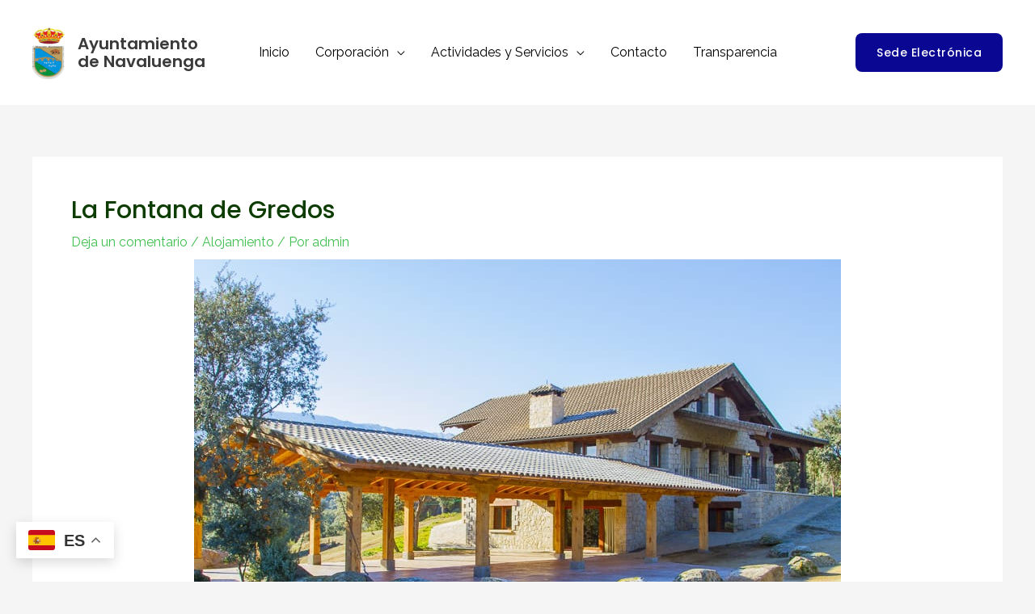

--- FILE ---
content_type: text/html; charset=UTF-8
request_url: https://aytonavaluenga.es/la-fontana-de-gredos/
body_size: 41652
content:
<!DOCTYPE html>
<html lang="es">
<head>
<meta charset="UTF-8">
<meta name="viewport" content="width=device-width, initial-scale=1">
	<link rel="profile" href="https://gmpg.org/xfn/11"> 
	<title>La Fontana de Gredos &#8211; Ayuntamiento de Navaluenga</title>
<meta name='robots' content='max-image-preview:large'/>
	<style>img:is([sizes="auto" i], [sizes^="auto," i]) {contain-intrinsic-size:3000px 1500px}</style>
	<link rel='dns-prefetch' href='//www.googletagmanager.com'/>
<link rel='dns-prefetch' href='//fonts.googleapis.com'/>
<link rel="alternate" type="application/rss+xml" title="Ayuntamiento de Navaluenga &raquo; Feed" href="https://aytonavaluenga.es/feed/"/>
<link rel="alternate" type="application/rss+xml" title="Ayuntamiento de Navaluenga &raquo; Feed de los comentarios" href="https://aytonavaluenga.es/comments/feed/"/>
<link rel="alternate" type="text/calendar" title="Ayuntamiento de Navaluenga &raquo; iCal Feed" href="https://aytonavaluenga.es/events/?ical=1"/>
<link rel="alternate" type="application/rss+xml" title="Ayuntamiento de Navaluenga &raquo; Comentario La Fontana de Gredos del feed" href="https://aytonavaluenga.es/la-fontana-de-gredos/feed/"/>
<script>window._wpemojiSettings={"baseUrl":"https:\/\/s.w.org\/images\/core\/emoji\/16.0.1\/72x72\/","ext":".png","svgUrl":"https:\/\/s.w.org\/images\/core\/emoji\/16.0.1\/svg\/","svgExt":".svg","source":{"concatemoji":"https:\/\/aytonavaluenga.es\/wp-includes\/js\/wp-emoji-release.min.js?ver=5d65fc17d9eb7ae04c52ea29619b1f32"}};!function(s,n){var o,i,e;function c(e){try{var t={supportTests:e,timestamp:(new Date).valueOf()};sessionStorage.setItem(o,JSON.stringify(t))}catch(e){}}function p(e,t,n){e.clearRect(0,0,e.canvas.width,e.canvas.height),e.fillText(t,0,0);var t=new Uint32Array(e.getImageData(0,0,e.canvas.width,e.canvas.height).data),a=(e.clearRect(0,0,e.canvas.width,e.canvas.height),e.fillText(n,0,0),new Uint32Array(e.getImageData(0,0,e.canvas.width,e.canvas.height).data));return t.every(function(e,t){return e===a[t]})}function u(e,t){e.clearRect(0,0,e.canvas.width,e.canvas.height),e.fillText(t,0,0);for(var n=e.getImageData(16,16,1,1),a=0;a<n.data.length;a++)if(0!==n.data[a])return!1;return!0}function f(e,t,n,a){switch(t){case"flag":return n(e,"\ud83c\udff3\ufe0f\u200d\u26a7\ufe0f","\ud83c\udff3\ufe0f\u200b\u26a7\ufe0f")?!1:!n(e,"\ud83c\udde8\ud83c\uddf6","\ud83c\udde8\u200b\ud83c\uddf6")&&!n(e,"\ud83c\udff4\udb40\udc67\udb40\udc62\udb40\udc65\udb40\udc6e\udb40\udc67\udb40\udc7f","\ud83c\udff4\u200b\udb40\udc67\u200b\udb40\udc62\u200b\udb40\udc65\u200b\udb40\udc6e\u200b\udb40\udc67\u200b\udb40\udc7f");case"emoji":return!a(e,"\ud83e\udedf")}return!1}function g(e,t,n,a){var r="undefined"!=typeof WorkerGlobalScope&&self instanceof WorkerGlobalScope?new OffscreenCanvas(300,150):s.createElement("canvas"),o=r.getContext("2d",{willReadFrequently:!0}),i=(o.textBaseline="top",o.font="600 32px Arial",{});return e.forEach(function(e){i[e]=t(o,e,n,a)}),i}function t(e){var t=s.createElement("script");t.src=e,t.defer=!0,s.head.appendChild(t)}"undefined"!=typeof Promise&&(o="wpEmojiSettingsSupports",i=["flag","emoji"],n.supports={everything:!0,everythingExceptFlag:!0},e=new Promise(function(e){s.addEventListener("DOMContentLoaded",e,{once:!0})}),new Promise(function(t){var n=function(){try{var e=JSON.parse(sessionStorage.getItem(o));if("object"==typeof e&&"number"==typeof e.timestamp&&(new Date).valueOf()<e.timestamp+604800&&"object"==typeof e.supportTests)return e.supportTests}catch(e){}return null}();if(!n){if("undefined"!=typeof Worker&&"undefined"!=typeof OffscreenCanvas&&"undefined"!=typeof URL&&URL.createObjectURL&&"undefined"!=typeof Blob)try{var e="postMessage("+g.toString()+"("+[JSON.stringify(i),f.toString(),p.toString(),u.toString()].join(",")+"));",a=new Blob([e],{type:"text/javascript"}),r=new Worker(URL.createObjectURL(a),{name:"wpTestEmojiSupports"});return void(r.onmessage=function(e){c(n=e.data),r.terminate(),t(n)})}catch(e){}c(n=g(i,f,p,u))}t(n)}).then(function(e){for(var t in e)n.supports[t]=e[t],n.supports.everything=n.supports.everything&&n.supports[t],"flag"!==t&&(n.supports.everythingExceptFlag=n.supports.everythingExceptFlag&&n.supports[t]);n.supports.everythingExceptFlag=n.supports.everythingExceptFlag&&!n.supports.flag,n.DOMReady=!1,n.readyCallback=function(){n.DOMReady=!0}}).then(function(){return e}).then(function(){var e;n.supports.everything||(n.readyCallback(),(e=n.source||{}).concatemoji?t(e.concatemoji):e.wpemoji&&e.twemoji&&(t(e.twemoji),t(e.wpemoji)))}))}((window,document),window._wpemojiSettings);</script>
<link rel='stylesheet' id='astra-theme-css-css' href='https://aytonavaluenga.es/wp-content/themes/astra/assets/css/minified/frontend.min.css,qver=4.11.5.pagespeed.ce.mLrXqAXMjb.css' media='all'/>
<style id='astra-theme-css-inline-css'>@font-face{font-family:"Astra";src:url(https://aytonavaluenga.es/wp-content/themes/astra/assets/fonts/astra.woff) format("woff") , url(https://aytonavaluenga.es/wp-content/themes/astra/assets/fonts/astra.ttf) format("truetype") , url(https://aytonavaluenga.es/wp-content/themes/astra/assets/fonts/astra.svg#astra) format("svg");font-weight:normal;font-style:normal;font-display:fallback}:root{--ast-post-nav-space:0;--ast-container-default-xlg-padding:3em;--ast-container-default-lg-padding:3em;--ast-container-default-slg-padding:2em;--ast-container-default-md-padding:3em;--ast-container-default-sm-padding:3em;--ast-container-default-xs-padding:2.4em;--ast-container-default-xxs-padding:1.8em;--ast-code-block-background:#eee;--ast-comment-inputs-background:#fafafa;--ast-normal-container-width:1200px;--ast-narrow-container-width:750px;--ast-blog-title-font-weight:normal;--ast-blog-meta-weight:inherit;--ast-global-color-primary:var(--ast-global-color-5);--ast-global-color-secondary:var(--ast-global-color-4);--ast-global-color-alternate-background:var(--ast-global-color-7);--ast-global-color-subtle-background:var(--ast-global-color-6);--ast-bg-style-guide:#f8fafc;--ast-shadow-style-guide:0px 0px 4px 0 #00000057;--ast-global-dark-bg-style:#fff;--ast-global-dark-lfs:#fbfbfb;--ast-widget-bg-color:#fafafa;--ast-wc-container-head-bg-color:#fbfbfb;--ast-title-layout-bg:#eee;--ast-search-border-color:#e7e7e7;--ast-lifter-hover-bg:#e6e6e6;--ast-gallery-block-color:#000;--srfm-color-input-label:var(--ast-global-color-2)}html{font-size:100%}a{color:#40bf4f}a:hover,a:focus{color:#0d3c00}body,button,input,select,textarea,.ast-button,.ast-custom-button{font-family:'Raleway',sans-serif;font-weight:400;font-size:16px;font-size:1rem}blockquote{color:#0f0f0f}p,.entry-content p{margin-bottom:1em}h1,.entry-content h1,h2,.entry-content h2,h3,.entry-content h3,h4,.entry-content h4,h5,.entry-content h5,h6,.entry-content h6,.site-title,.site-title a{font-family:'Poppins',sans-serif;font-weight:600;line-height:1.1em;text-transform:capitalize}.ast-site-identity .site-title a{color:var(--ast-global-color-2)}.site-title{font-size:20px;font-size:1.25rem;display:block}header .custom-logo-link img{max-width:40px;width:40px}.astra-logo-svg{width:40px}.site-header .site-description{font-size:11px;font-size:.6875rem;display:none}.entry-title{font-size:30px;font-size:1.875rem}.archive .ast-article-post .ast-article-inner,.blog .ast-article-post .ast-article-inner,.archive .ast-article-post .ast-article-inner:hover,.blog .ast-article-post .ast-article-inner:hover{overflow:hidden}h1,.entry-content h1{font-size:64px;font-size:4rem;font-family:'Poppins',sans-serif;line-height:1.4em;text-transform:capitalize}h2,.entry-content h2{font-size:40px;font-size:2.5rem;font-family:'Poppins',sans-serif;line-height:1.3em;text-transform:capitalize}h3,.entry-content h3{font-size:32px;font-size:2rem;font-family:'Poppins',sans-serif;line-height:1.3em;text-transform:capitalize}h4,.entry-content h4{font-size:22px;font-size:1.375rem;line-height:1.2em;font-family:'Poppins',sans-serif;text-transform:capitalize}h5,.entry-content h5{font-size:18px;font-size:1.125rem;line-height:1.2em;font-family:'Poppins',sans-serif;text-transform:capitalize}h6,.entry-content h6{font-size:14px;font-size:.875rem;line-height:1.25em;font-family:'Poppins',sans-serif;text-transform:capitalize}::selection{background-color:#40bf4f;color:#000}body,h1,.entry-title a,.entry-content h1,h2,.entry-content h2,h3,.entry-content h3,h4,.entry-content h4,h5,.entry-content h5,h6,.entry-content h6{color:#5a5a5a}.tagcloud a:hover,.tagcloud a:focus,.tagcloud a.current-item{color:#000;border-color:#40bf4f;background-color:#40bf4f}input:focus,input[type="text"]:focus,input[type="email"]:focus,input[type="url"]:focus,input[type="password"]:focus,input[type="reset"]:focus,input[type="search"]:focus,textarea:focus{border-color:#40bf4f}input[type="radio"]:checked,input[type="reset"],input[type="checkbox"]:checked,input[type="checkbox"]:hover:checked,input[type="checkbox"]:focus:checked,input[type="range"]::-webkit-slider-thumb{border-color:#40bf4f;background-color:#40bf4f;box-shadow:none}.site-footer a:hover+.post-count,.site-footer a:focus+.post-count{background:#40bf4f;border-color:#40bf4f}.single .nav-links .nav-previous,.single .nav-links .nav-next{color:#40bf4f}.entry-meta,.entry-meta *{line-height:1.45;color:#40bf4f}.entry-meta a:not(.ast-button):hover,.entry-meta a:not(.ast-button):hover *,.entry-meta a:not(.ast-button):focus,.entry-meta a:not(.ast-button):focus *,.page-links > .page-link,.page-links .page-link:hover,.post-navigation a:hover{color:#0d3c00}#cat option,.secondary .calendar_wrap thead a,.secondary .calendar_wrap thead a:visited{color:#40bf4f}.secondary .calendar_wrap #today,.ast-progress-val span{background:#40bf4f}.secondary a:hover+.post-count,.secondary a:focus+.post-count{background:#40bf4f;border-color:#40bf4f}.calendar_wrap #today>a{color:#000}.page-links .page-link,.single .post-navigation a{color:#40bf4f}.ast-header-break-point .main-header-bar .ast-button-wrap .menu-toggle{border-radius:100px}.ast-search-menu-icon .search-form button.search-submit{padding:0 4px}.ast-search-menu-icon form.search-form{padding-right:0}.ast-search-menu-icon.slide-search input.search-field{width:0}.ast-header-search .ast-search-menu-icon.ast-dropdown-active .search-form,.ast-header-search .ast-search-menu-icon.ast-dropdown-active .search-field:focus{transition:all .2s}.search-form input.search-field:focus{outline:none}.widget-title,.widget .wp-block-heading{font-size:22px;font-size:1.375rem;color:#5a5a5a}.ast-search-menu-icon.slide-search a:focus-visible:focus-visible,.astra-search-icon:focus-visible,#close:focus-visible,a:focus-visible,.ast-menu-toggle:focus-visible,.site .skip-link:focus-visible,.wp-block-loginout input:focus-visible,.wp-block-search.wp-block-search__button-inside .wp-block-search__inside-wrapper,.ast-header-navigation-arrow:focus-visible,.woocommerce .wc-proceed-to-checkout>.checkout-button:focus-visible,.woocommerce .woocommerce-MyAccount-navigation ul li a:focus-visible,.ast-orders-table__row .ast-orders-table__cell:focus-visible,.woocommerce .woocommerce-order-details .order-again>.button:focus-visible,.woocommerce .woocommerce-message a.button.wc-forward:focus-visible,.woocommerce #minus_qty:focus-visible,.woocommerce #plus_qty:focus-visible,a#ast-apply-coupon:focus-visible,.woocommerce .woocommerce-info a:focus-visible,.woocommerce .astra-shop-summary-wrap a:focus-visible,.woocommerce a.wc-forward:focus-visible,#ast-apply-coupon:focus-visible,.woocommerce-js .woocommerce-mini-cart-item a.remove:focus-visible,#close:focus-visible,.button.search-submit:focus-visible,#search_submit:focus,.normal-search:focus-visible,.ast-header-account-wrap:focus-visible,.woocommerce .ast-on-card-button.ast-quick-view-trigger:focus,.astra-cart-drawer-close:focus,.ast-single-variation:focus,.ast-woocommerce-product-gallery__image:focus,.ast-button:focus{outline-style:dotted;outline-color:inherit;outline-width:thin}input:focus,input[type="text"]:focus,input[type="email"]:focus,input[type="url"]:focus,input[type="password"]:focus,input[type="reset"]:focus,input[type="search"]:focus,input[type="number"]:focus,textarea:focus,.wp-block-search__input:focus,[data-section="section-header-mobile-trigger"] .ast-button-wrap .ast-mobile-menu-trigger-minimal:focus,.ast-mobile-popup-drawer.active .menu-toggle-close:focus,.woocommerce-ordering select.orderby:focus,#ast-scroll-top:focus,#coupon_code:focus,.woocommerce-page #comment:focus,.woocommerce #reviews #respond input#submit:focus,.woocommerce a.add_to_cart_button:focus,.woocommerce .button.single_add_to_cart_button:focus,.woocommerce .woocommerce-cart-form button:focus,.woocommerce .woocommerce-cart-form__cart-item .quantity .qty:focus,.woocommerce .woocommerce-billing-fields .woocommerce-billing-fields__field-wrapper .woocommerce-input-wrapper>.input-text:focus,.woocommerce #order_comments:focus,.woocommerce #place_order:focus,.woocommerce .woocommerce-address-fields .woocommerce-address-fields__field-wrapper .woocommerce-input-wrapper>.input-text:focus,.woocommerce .woocommerce-MyAccount-content form button:focus,.woocommerce .woocommerce-MyAccount-content .woocommerce-EditAccountForm .woocommerce-form-row .woocommerce-Input.input-text:focus,.woocommerce .ast-woocommerce-container .woocommerce-pagination ul.page-numbers li a:focus,body #content .woocommerce form .form-row .select2-container--default .select2-selection--single:focus,#ast-coupon-code:focus,.woocommerce.woocommerce-js .quantity input[type="number"]:focus,.woocommerce-js .woocommerce-mini-cart-item .quantity input[type="number"]:focus,.woocommerce p#ast-coupon-trigger:focus{border-style:dotted;border-color:inherit;border-width:thin}input{outline:none}.ast-logo-title-inline .site-logo-img{padding-right:1em}.site-logo-img img{transition:all .2s linear}body .ast-oembed-container *{position:absolute;top:0;width:100%;height:100%;left:0}body .wp-block-embed-pocket-casts .ast-oembed-container *{position:unset}.ast-single-post-featured-section+article{margin-top:2em}.site-content .ast-single-post-featured-section img{width:100%;overflow:hidden;object-fit:cover}.site>.ast-single-related-posts-container{margin-top:0}@media (min-width:922px){.ast-desktop .ast-container--narrow{max-width:var(--ast-narrow-container-width);margin:0 auto}}@media (max-width:921.9px){#ast-desktop-header{display:none}}@media (min-width:922px){#ast-mobile-header{display:none}}@media (max-width:420px ){.single .nav-links .nav-previous,.single .nav-links .nav-next{width:100%;text-align:center}}.wp-block-buttons.aligncenter{justify-content:center}.wp-block-buttons .wp-block-button.is-style-outline .wp-block-button__link.wp-element-button,.ast-outline-button,.wp-block-uagb-buttons-child .uagb-buttons-repeater.ast-outline-button{border-color:#40bf4f;border-top-width:2px;border-right-width:2px;border-bottom-width:2px;border-left-width:2px;font-family:'Poppins',sans-serif;font-weight:500;font-size:14px;font-size:.875rem;line-height:1em;border-top-left-radius:8px;border-top-right-radius:8px;border-bottom-right-radius:8px;border-bottom-left-radius:8px}.wp-block-button.is-style-outline .wp-block-button__link:hover,.wp-block-buttons .wp-block-button.is-style-outline .wp-block-button__link:focus,.wp-block-buttons .wp-block-button.is-style-outline > .wp-block-button__link:not(.has-text-color):hover,.wp-block-buttons .wp-block-button.wp-block-button__link.is-style-outline:not(.has-text-color):hover,.ast-outline-button:hover,.ast-outline-button:focus,.wp-block-uagb-buttons-child .uagb-buttons-repeater.ast-outline-button:hover,.wp-block-uagb-buttons-child .uagb-buttons-repeater.ast-outline-button:focus{background-color:#07bf1d}.wp-block-button .wp-block-button__link.wp-element-button.is-style-outline:not(.has-background),.wp-block-button.is-style-outline>.wp-block-button__link.wp-element-button:not(.has-background),.ast-outline-button{background-color:#40bf4f}.entry-content[data-ast-blocks-layout]>figure{margin-bottom:1em}.elementor-widget-container .elementor-loop-container .e-loop-item[data-elementor-type="loop-item"]{width:100%}#page{display:flex;flex-direction:column;min-height:100vh}.ast-404-layout-1 h1.page-title{color:var(--ast-global-color-2)}.single .post-navigation a{line-height:1em;height:inherit}.error-404 .page-sub-title{font-size:1.5rem;font-weight:inherit}.search .site-content .content-area .search-form{margin-bottom:0}#page .site-content{flex-grow:1}.widget{margin-bottom:1.25em}#secondary li{line-height:1.5em}#secondary .wp-block-group h2{margin-bottom:.7em}#secondary h2{font-size:1.7rem}.ast-separate-container .ast-article-post,.ast-separate-container .ast-article-single,.ast-separate-container .comment-respond{padding:3em}.ast-separate-container .ast-article-single .ast-article-single{padding:0}.ast-article-single .wp-block-post-template-is-layout-grid{padding-left:0}.ast-separate-container .comments-title,.ast-narrow-container .comments-title{padding:1.5em 2em}.ast-page-builder-template .comment-form-textarea,.ast-comment-formwrap .ast-grid-common-col{padding:0}.ast-comment-formwrap{padding:0;display:inline-flex;column-gap:20px;width:100%;margin-left:0;margin-right:0}.comments-area textarea#comment:focus,.comments-area textarea#comment:active,.comments-area .ast-comment-formwrap input[type="text"]:focus,.comments-area .ast-comment-formwrap input[type="text"]:active{box-shadow:none;outline:none}.archive.ast-page-builder-template .entry-header{margin-top:2em}.ast-page-builder-template .ast-comment-formwrap{width:100%}.entry-title{margin-bottom:.5em}.ast-archive-description p{font-size:inherit;font-weight:inherit;line-height:inherit}.ast-separate-container .ast-comment-list li.depth-1,.hentry{margin-bottom:2em}@media (min-width:921px){.ast-left-sidebar.ast-page-builder-template #secondary,.archive.ast-right-sidebar.ast-page-builder-template .site-main{padding-left:20px;padding-right:20px}}@media (max-width:544px){.ast-comment-formwrap.ast-row{column-gap:10px;display:inline-block}#ast-commentform .ast-grid-common-col{position:relative;width:100%}}@media (min-width:1201px){.ast-separate-container .ast-article-post,.ast-separate-container .ast-article-single,.ast-separate-container .ast-author-box,.ast-separate-container .ast-404-layout-1,.ast-separate-container .no-results{padding:3em}}@media (max-width:921px){.ast-separate-container #primary,.ast-separate-container #secondary{padding:1.5em 0}#primary,#secondary{padding:1.5em 0;margin:0}.ast-left-sidebar #content>.ast-container{display:flex;flex-direction:column-reverse;width:100%}}@media (min-width:922px){.ast-separate-container.ast-right-sidebar #primary,.ast-separate-container.ast-left-sidebar #primary{border:0}.search-no-results.ast-separate-container #primary{margin-bottom:4em}}.elementor-widget-button .elementor-button{border-style:solid;text-decoration:none;border-top-width:0;border-right-width:0;border-left-width:0;border-bottom-width:0}body .elementor-button.elementor-size-sm,body .elementor-button.elementor-size-xs,body .elementor-button.elementor-size-md,body .elementor-button.elementor-size-lg,body .elementor-button.elementor-size-xl,body .elementor-button{border-top-left-radius:8px;border-top-right-radius:8px;border-bottom-right-radius:8px;border-bottom-left-radius:8px;padding-top:17px;padding-right:26px;padding-bottom:17px;padding-left:26px}.elementor-widget-button .elementor-button{border-color:#40bf4f;background-color:#40bf4f}.elementor-widget-button .elementor-button:hover,.elementor-widget-button .elementor-button:focus{color:#fff;background-color:#07bf1d;border-color:#07bf1d}.wp-block-button .wp-block-button__link,.elementor-widget-button .elementor-button,.elementor-widget-button .elementor-button:visited{color:#fff}.elementor-widget-button .elementor-button{font-family:'Poppins',sans-serif;font-weight:500;font-size:14px;font-size:.875rem;line-height:1em;text-transform:capitalize;letter-spacing:.5px}body .elementor-button.elementor-size-sm,body .elementor-button.elementor-size-xs,body .elementor-button.elementor-size-md,body .elementor-button.elementor-size-lg,body .elementor-button.elementor-size-xl,body .elementor-button{font-size:14px;font-size:.875rem}.wp-block-button .wp-block-button__link:hover,.wp-block-button .wp-block-button__link:focus{color:#fff;background-color:#07bf1d;border-color:#07bf1d}.elementor-widget-heading h1.elementor-heading-title{line-height:1.4em}.elementor-widget-heading h2.elementor-heading-title{line-height:1.3em}.elementor-widget-heading h3.elementor-heading-title{line-height:1.3em}.elementor-widget-heading h4.elementor-heading-title{line-height:1.2em}.elementor-widget-heading h5.elementor-heading-title{line-height:1.2em}.elementor-widget-heading h6.elementor-heading-title{line-height:1.25em}.wp-block-button .wp-block-button__link,.wp-block-search .wp-block-search__button,body .wp-block-file .wp-block-file__button{border-color:#40bf4f;background-color:#40bf4f;color:#fff;font-family:'Poppins',sans-serif;font-weight:500;line-height:1em;text-transform:capitalize;letter-spacing:.5px;font-size:14px;font-size:.875rem;border-top-left-radius:8px;border-top-right-radius:8px;border-bottom-right-radius:8px;border-bottom-left-radius:8px;padding-top:17px;padding-right:26px;padding-bottom:17px;padding-left:26px}.menu-toggle,button,.ast-button,.ast-custom-button,.button,input#submit,input[type="button"],input[type="submit"],input[type="reset"],form[CLASS*="wp-block-search__"].wp-block-search .wp-block-search__inside-wrapper .wp-block-search__button,body .wp-block-file .wp-block-file__button,.search .search-submit{border-style:solid;border-top-width:0;border-right-width:0;border-left-width:0;border-bottom-width:0;color:#fff;border-color:#40bf4f;background-color:#40bf4f;padding-top:17px;padding-right:26px;padding-bottom:17px;padding-left:26px;font-family:'Poppins',sans-serif;font-weight:500;font-size:14px;font-size:.875rem;line-height:1em;text-transform:capitalize;letter-spacing:.5px;border-top-left-radius:8px;border-top-right-radius:8px;border-bottom-right-radius:8px;border-bottom-left-radius:8px}button:focus,.menu-toggle:hover,button:hover,.ast-button:hover,.ast-custom-button:hover .button:hover,.ast-custom-button:hover,input[type="reset"]:hover,input[type="reset"]:focus,input#submit:hover,input#submit:focus,input[type="button"]:hover,input[type="button"]:focus,input[type="submit"]:hover,input[type="submit"]:focus,form[CLASS*="wp-block-search__"].wp-block-search .wp-block-search__inside-wrapper .wp-block-search__button:hover,form[CLASS*="wp-block-search__"].wp-block-search .wp-block-search__inside-wrapper .wp-block-search__button:focus,body .wp-block-file .wp-block-file__button:hover,body .wp-block-file .wp-block-file__button:focus{color:#fff;background-color:#07bf1d;border-color:#07bf1d}form[CLASS*="wp-block-search__"].wp-block-search .wp-block-search__inside-wrapper .wp-block-search__button.has-icon{padding-top:calc(17px - 3px);padding-right:calc(26px - 3px);padding-bottom:calc(17px - 3px);padding-left:calc(26px - 3px)}@media (max-width:921px){.ast-mobile-header-stack .main-header-bar .ast-search-menu-icon{display:inline-block}.ast-header-break-point.ast-header-custom-item-outside .ast-mobile-header-stack .main-header-bar .ast-search-icon{margin:0}.ast-comment-avatar-wrap img{max-width:2.5em}.ast-comment-meta{padding:0 1.8888em 1.3333em}.ast-separate-container .ast-comment-list li.depth-1{padding:1.5em 2.14em}.ast-separate-container .comment-respond{padding:2em 2.14em}}@media (min-width:544px){.ast-container{max-width:100%}}@media (max-width:544px){.ast-separate-container .ast-article-post,.ast-separate-container .ast-article-single,.ast-separate-container .comments-title,.ast-separate-container .ast-archive-description{padding:1.5em 1em}.ast-separate-container #content .ast-container{padding-left:.54em;padding-right:.54em}.ast-separate-container .ast-comment-list .bypostauthor{padding:.5em}.ast-search-menu-icon.ast-dropdown-active .search-field{width:170px}}#ast-mobile-header .ast-site-header-cart-li a{pointer-events:none}@media (max-width:921px){.site-title{font-size:18px;font-size:1.125rem;display:block}.site-header .site-description{font-size:12px;font-size:.75rem;display:block}h1,.entry-content h1{font-size:48px}h2,.entry-content h2{font-size:32px}h3,.entry-content h3{font-size:24px}h4,.entry-content h4{font-size:20px;font-size:1.25rem}h5,.entry-content h5{font-size:16px;font-size:1rem}h6,.entry-content h6{font-size:13px;font-size:.8125rem}.astra-logo-svg{width:40px}header .custom-logo-link img,.ast-header-break-point .site-logo-img .custom-mobile-logo-link img{max-width:40px;width:40px}}@media (max-width:544px){.site-title{font-size:16px;font-size:1rem;display:block}.site-header .site-description{font-size:11px;font-size:.6875rem;display:block}h1,.entry-content h1{font-size:40px}h2,.entry-content h2{font-size:28px}h3,.entry-content h3{font-size:24px}h4,.entry-content h4{font-size:20px;font-size:1.25rem}h5,.entry-content h5{font-size:16px;font-size:1rem}h6,.entry-content h6{font-size:13px;font-size:.8125rem}header .custom-logo-link img,.ast-header-break-point .site-branding img,.ast-header-break-point .custom-logo-link img{max-width:32px;width:32px}.astra-logo-svg{width:32px}.ast-header-break-point .site-logo-img .custom-mobile-logo-link img{max-width:32px}}@media (max-width:921px){html{font-size:91.2%}}@media (max-width:544px){html{font-size:91.2%}}@media (min-width:922px){.ast-container{max-width:1240px}.main-header-menu .sub-menu .menu-item.ast-left-align-sub-menu:hover>.sub-menu,.main-header-menu .sub-menu .menu-item.ast-left-align-sub-menu.focus>.sub-menu{margin-left:-0}}.site .comments-area{padding-bottom:3em}.astra-icon-down_arrow::after{content:"\e900";font-family:Astra}.astra-icon-close::after{content:"\e5cd";font-family:Astra}.astra-icon-drag_handle::after{content:"\e25d";font-family:Astra}.astra-icon-format_align_justify::after{content:"\e235";font-family:Astra}.astra-icon-menu::after{content:"\e5d2";font-family:Astra}.astra-icon-reorder::after{content:"\e8fe";font-family:Astra}.astra-icon-search::after{content:"\e8b6";font-family:Astra}.astra-icon-zoom_in::after{content:"\e56b";font-family:Astra}.astra-icon-check-circle::after{content:"\e901";font-family:Astra}.astra-icon-shopping-cart::after{content:"\f07a";font-family:Astra}.astra-icon-shopping-bag::after{content:"\f290";font-family:Astra}.astra-icon-shopping-basket::after{content:"\f291";font-family:Astra}.astra-icon-circle-o::after{content:"\e903";font-family:Astra}.astra-icon-certificate::after{content:"\e902";font-family:Astra}.wp-block-file{display:flex;align-items:center;flex-wrap:wrap;justify-content:space-between}.wp-block-pullquote{border:none}.wp-block-pullquote blockquote::before{content:"\201D";font-family:"Helvetica",sans-serif;display:flex;transform:rotate(180deg);font-size:6rem;font-style:normal;line-height:1;font-weight:bold;align-items:center;justify-content:center}.has-text-align-right>blockquote::before{justify-content:flex-start}.has-text-align-left>blockquote::before{justify-content:flex-end}figure.wp-block-pullquote.is-style-solid-color blockquote{max-width:100%;text-align:inherit}:root{--wp--custom--ast-default-block-top-padding:3em;--wp--custom--ast-default-block-right-padding:3em;--wp--custom--ast-default-block-bottom-padding:3em;--wp--custom--ast-default-block-left-padding:3em;--wp--custom--ast-container-width:1200px;--wp--custom--ast-content-width-size:1200px;--wp--custom--ast-wide-width-size: calc(1200px + var(--wp--custom--ast-default-block-left-padding) + var(--wp--custom--ast-default-block-right-padding))}.ast-narrow-container{--wp--custom--ast-content-width-size:750px;--wp--custom--ast-wide-width-size:750px}@media (max-width:921px){:root{--wp--custom--ast-default-block-top-padding:3em;--wp--custom--ast-default-block-right-padding:2em;--wp--custom--ast-default-block-bottom-padding:3em;--wp--custom--ast-default-block-left-padding:2em}}@media (max-width:544px){:root{--wp--custom--ast-default-block-top-padding:3em;--wp--custom--ast-default-block-right-padding:1.5em;--wp--custom--ast-default-block-bottom-padding:3em;--wp--custom--ast-default-block-left-padding:1.5em}}.entry-content>.wp-block-group,.entry-content>.wp-block-cover,.entry-content>.wp-block-columns{padding-top:var(--wp--custom--ast-default-block-top-padding);padding-right:var(--wp--custom--ast-default-block-right-padding);padding-bottom:var(--wp--custom--ast-default-block-bottom-padding);padding-left:var(--wp--custom--ast-default-block-left-padding)}.ast-plain-container.ast-no-sidebar .entry-content>.alignfull,.ast-page-builder-template .ast-no-sidebar .entry-content>.alignfull{margin-left: calc( -50vw + 50%);margin-right: calc( -50vw + 50%);max-width:100vw;width:100vw}.ast-plain-container.ast-no-sidebar .entry-content .alignfull .alignfull,.ast-page-builder-template.ast-no-sidebar .entry-content .alignfull .alignfull,.ast-plain-container.ast-no-sidebar .entry-content .alignfull .alignwide,.ast-page-builder-template.ast-no-sidebar .entry-content .alignfull .alignwide,.ast-plain-container.ast-no-sidebar .entry-content .alignwide .alignfull,.ast-page-builder-template.ast-no-sidebar .entry-content .alignwide .alignfull,.ast-plain-container.ast-no-sidebar .entry-content .alignwide .alignwide,.ast-page-builder-template.ast-no-sidebar .entry-content .alignwide .alignwide,.ast-plain-container.ast-no-sidebar .entry-content .wp-block-column .alignfull,.ast-page-builder-template.ast-no-sidebar .entry-content .wp-block-column .alignfull,.ast-plain-container.ast-no-sidebar .entry-content .wp-block-column .alignwide,.ast-page-builder-template.ast-no-sidebar .entry-content .wp-block-column .alignwide{margin-left:auto;margin-right:auto;width:100%}[data-ast-blocks-layout] .wp-block-separator:not(.is-style-dots) {height:0}[data-ast-blocks-layout] .wp-block-separator{margin:20px auto}[data-ast-blocks-layout] .wp-block-separator:not(.is-style-wide):not(.is-style-dots) {max-width:100px}[data-ast-blocks-layout] .wp-block-separator.has-background{padding:0}.entry-content[data-ast-blocks-layout]>*{max-width:var(--wp--custom--ast-content-width-size);margin-left:auto;margin-right:auto}.entry-content[data-ast-blocks-layout]>.alignwide{max-width:var(--wp--custom--ast-wide-width-size)}.entry-content[data-ast-blocks-layout] .alignfull{max-width:none}.entry-content .wp-block-columns{margin-bottom:0}blockquote{margin:1.5em;border-color:rgba(0,0,0,.05)}.wp-block-quote:not(.has-text-align-right):not(.has-text-align-center) {border-left:5px solid rgba(0,0,0,.05)}.has-text-align-right>blockquote,blockquote.has-text-align-right{border-right:5px solid rgba(0,0,0,.05)}.has-text-align-left>blockquote,blockquote.has-text-align-left{border-left:5px solid rgba(0,0,0,.05)}.wp-block-site-tagline,.wp-block-latest-posts .read-more{margin-top:15px}.wp-block-loginout p label{display:block}.wp-block-loginout p:not(.login-remember):not(.login-submit) input {width:100%}.wp-block-loginout input:focus{border-color:transparent}.wp-block-loginout input:focus{outline:thin dotted}.entry-content .wp-block-media-text .wp-block-media-text__content{padding:0 0 0 8%}.entry-content .wp-block-media-text.has-media-on-the-right .wp-block-media-text__content{padding:0 8% 0 0}.entry-content .wp-block-media-text.has-background .wp-block-media-text__content{padding:8%}.entry-content .wp-block-cover:not([class*="background-color"]):not(.has-text-color.has-link-color) .wp-block-cover__inner-container,.entry-content .wp-block-cover:not([class*="background-color"]) .wp-block-cover-image-text,.entry-content .wp-block-cover:not([class*="background-color"]) .wp-block-cover-text,.entry-content .wp-block-cover-image:not([class*="background-color"]) .wp-block-cover__inner-container,.entry-content .wp-block-cover-image:not([class*="background-color"]) .wp-block-cover-image-text,.entry-content .wp-block-cover-image:not([class*="background-color"]) .wp-block-cover-text {color:var(--ast-global-color-primary,var(--ast-global-color-5))}.wp-block-loginout .login-remember input{width:1.1rem;height:1.1rem;margin:0 5px 4px 0;vertical-align:middle}.wp-block-latest-posts > li > *:first-child,.wp-block-latest-posts:not(.is-grid) > li:first-child {margin-top:0}.entry-content>.wp-block-buttons,.entry-content>.wp-block-uagb-buttons{margin-bottom:1.5em}.wp-block-search__inside-wrapper .wp-block-search__input{padding:0 10px;color:var(--ast-global-color-3);background:var(--ast-global-color-primary,var(--ast-global-color-5));border-color:var(--ast-border-color)}.wp-block-latest-posts .read-more{margin-bottom:1.5em}.wp-block-search__no-button .wp-block-search__inside-wrapper .wp-block-search__input{padding-top:5px;padding-bottom:5px}.wp-block-latest-posts .wp-block-latest-posts__post-date,.wp-block-latest-posts .wp-block-latest-posts__post-author{font-size:1rem}.wp-block-latest-posts > li > *,.wp-block-latest-posts:not(.is-grid) > li {margin-top:12px;margin-bottom:12px}.ast-page-builder-template .entry-content[data-ast-blocks-layout] > *,.ast-page-builder-template .entry-content[data-ast-blocks-layout] > .alignfull:not(.wp-block-group):not(.uagb-is-root-container) > * {max-width:none}.ast-page-builder-template .entry-content[data-ast-blocks-layout] > .alignwide:not(.uagb-is-root-container) > * {max-width:var(--wp--custom--ast-wide-width-size)}.ast-page-builder-template .entry-content[data-ast-blocks-layout] > .inherit-container-width > *,.ast-page-builder-template .entry-content[data-ast-blocks-layout] > *:not(.wp-block-group):not(.uagb-is-root-container) > *,.entry-content[data-ast-blocks-layout] > .wp-block-cover .wp-block-cover__inner-container {max-width:var(--wp--custom--ast-content-width-size);margin-left:auto;margin-right:auto}.entry-content[data-ast-blocks-layout] .wp-block-cover:not(.alignleft):not(.alignright) {width:auto}@media (max-width:1200px){.ast-separate-container .entry-content>.alignfull,.ast-separate-container .entry-content[data-ast-blocks-layout]>.alignwide,.ast-plain-container .entry-content[data-ast-blocks-layout]>.alignwide,.ast-plain-container .entry-content .alignfull{margin-left: calc(-1 * min(var(--ast-container-default-xlg-padding),20px)) ;margin-right: calc(-1 * min(var(--ast-container-default-xlg-padding),20px))}}@media (min-width:1201px){.ast-separate-container .entry-content>.alignfull{margin-left: calc(-1 * var(--ast-container-default-xlg-padding) );margin-right: calc(-1 * var(--ast-container-default-xlg-padding) )}.ast-separate-container .entry-content[data-ast-blocks-layout]>.alignwide,.ast-plain-container .entry-content[data-ast-blocks-layout]>.alignwide{margin-left: calc(-1 * var(--wp--custom--ast-default-block-left-padding) );margin-right: calc(-1 * var(--wp--custom--ast-default-block-right-padding) )}}@media (min-width:921px){.ast-separate-container .entry-content .wp-block-group.alignwide:not(.inherit-container-width) > :where(:not(.alignleft):not(.alignright)),.ast-plain-container .entry-content .wp-block-group.alignwide:not(.inherit-container-width) > :where(:not(.alignleft):not(.alignright)) {max-width: calc( var(--wp--custom--ast-content-width-size) + 80px )}.ast-plain-container.ast-right-sidebar .entry-content[data-ast-blocks-layout] .alignfull,.ast-plain-container.ast-left-sidebar .entry-content[data-ast-blocks-layout] .alignfull{margin-left:-60px;margin-right:-60px}}@media (min-width:544px){.entry-content>.alignleft{margin-right:20px}.entry-content>.alignright{margin-left:20px}}@media (max-width:544px){.wp-block-columns .wp-block-column:not(:last-child){margin-bottom:20px}.wp-block-latest-posts{margin:0}}@media (max-width:600px ){.entry-content .wp-block-media-text .wp-block-media-text__content,.entry-content .wp-block-media-text.has-media-on-the-right .wp-block-media-text__content{padding:8% 0 0}.entry-content .wp-block-media-text.has-background .wp-block-media-text__content{padding:8%}}.ast-page-builder-template .entry-header{padding-left:0}.ast-narrow-container .site-content .wp-block-uagb-image--align-full .wp-block-uagb-image__figure{max-width:100%;margin-left:auto;margin-right:auto}:root .has-ast-global-color-0-color{color:var(--ast-global-color-0)}:root .has-ast-global-color-0-background-color{background-color:var(--ast-global-color-0)}:root .wp-block-button .has-ast-global-color-0-color{color:var(--ast-global-color-0)}:root .wp-block-button .has-ast-global-color-0-background-color{background-color:var(--ast-global-color-0)}:root .has-ast-global-color-1-color{color:var(--ast-global-color-1)}:root .has-ast-global-color-1-background-color{background-color:var(--ast-global-color-1)}:root .wp-block-button .has-ast-global-color-1-color{color:var(--ast-global-color-1)}:root .wp-block-button .has-ast-global-color-1-background-color{background-color:var(--ast-global-color-1)}:root .has-ast-global-color-2-color{color:var(--ast-global-color-2)}:root .has-ast-global-color-2-background-color{background-color:var(--ast-global-color-2)}:root .wp-block-button .has-ast-global-color-2-color{color:var(--ast-global-color-2)}:root .wp-block-button .has-ast-global-color-2-background-color{background-color:var(--ast-global-color-2)}:root .has-ast-global-color-3-color{color:var(--ast-global-color-3)}:root .has-ast-global-color-3-background-color{background-color:var(--ast-global-color-3)}:root .wp-block-button .has-ast-global-color-3-color{color:var(--ast-global-color-3)}:root .wp-block-button .has-ast-global-color-3-background-color{background-color:var(--ast-global-color-3)}:root .has-ast-global-color-4-color{color:var(--ast-global-color-4)}:root .has-ast-global-color-4-background-color{background-color:var(--ast-global-color-4)}:root .wp-block-button .has-ast-global-color-4-color{color:var(--ast-global-color-4)}:root .wp-block-button .has-ast-global-color-4-background-color{background-color:var(--ast-global-color-4)}:root .has-ast-global-color-5-color{color:var(--ast-global-color-5)}:root .has-ast-global-color-5-background-color{background-color:var(--ast-global-color-5)}:root .wp-block-button .has-ast-global-color-5-color{color:var(--ast-global-color-5)}:root .wp-block-button .has-ast-global-color-5-background-color{background-color:var(--ast-global-color-5)}:root .has-ast-global-color-6-color{color:var(--ast-global-color-6)}:root .has-ast-global-color-6-background-color{background-color:var(--ast-global-color-6)}:root .wp-block-button .has-ast-global-color-6-color{color:var(--ast-global-color-6)}:root .wp-block-button .has-ast-global-color-6-background-color{background-color:var(--ast-global-color-6)}:root .has-ast-global-color-7-color{color:var(--ast-global-color-7)}:root .has-ast-global-color-7-background-color{background-color:var(--ast-global-color-7)}:root .wp-block-button .has-ast-global-color-7-color{color:var(--ast-global-color-7)}:root .wp-block-button .has-ast-global-color-7-background-color{background-color:var(--ast-global-color-7)}:root .has-ast-global-color-8-color{color:var(--ast-global-color-8)}:root .has-ast-global-color-8-background-color{background-color:var(--ast-global-color-8)}:root .wp-block-button .has-ast-global-color-8-color{color:var(--ast-global-color-8)}:root .wp-block-button .has-ast-global-color-8-background-color{background-color:var(--ast-global-color-8)}:root{--ast-global-color-0:#0170b9;--ast-global-color-1:#3a3a3a;--ast-global-color-2:#3a3a3a;--ast-global-color-3:#4b4f58;--ast-global-color-4:#f5f5f5;--ast-global-color-5:#fff;--ast-global-color-6:#e5e5e5;--ast-global-color-7:#424242;--ast-global-color-8:#000}:root{--ast-border-color:var(--ast-global-color-6)}.ast-single-entry-banner{-js-display:flex;display:flex;flex-direction:column;justify-content:center;text-align:center;position:relative;background:var(--ast-title-layout-bg)}.ast-single-entry-banner[data-banner-layout="layout-1"]{max-width:1200px;background:inherit;padding:20px 0}.ast-single-entry-banner[data-banner-width-type="custom"]{margin:0 auto;width:100%}.ast-single-entry-banner+.site-content .entry-header{margin-bottom:0}.site .ast-author-avatar{--ast-author-avatar-size: }a.ast-underline-text{text-decoration:underline}.ast-container>.ast-terms-link{position:relative;display:block}a.ast-button.ast-badge-tax{padding:4px 8px;border-radius:3px;font-size:inherit}header.entry-header .entry-title{font-size:30px;font-size:1.875rem}header.entry-header > *:not(:last-child){margin-bottom:10px}.ast-archive-entry-banner{-js-display:flex;display:flex;flex-direction:column;justify-content:center;text-align:center;position:relative;background:var(--ast-title-layout-bg)}.ast-archive-entry-banner[data-banner-width-type="custom"]{margin:0 auto;width:100%}.ast-archive-entry-banner[data-banner-layout="layout-1"]{background:inherit;padding:20px 0;text-align:left}body.archive .ast-archive-description{max-width:1200px;width:100%;text-align:left;padding-top:3em;padding-right:3em;padding-bottom:3em;padding-left:3em}body.archive .ast-archive-description .ast-archive-title,body.archive .ast-archive-description .ast-archive-title *{font-size:40px;font-size:2.5rem}body.archive .ast-archive-description > *:not(:last-child){margin-bottom:10px}@media (max-width:921px){body.archive .ast-archive-description{text-align:left}}@media (max-width:544px){body.archive .ast-archive-description{text-align:left}}.ast-breadcrumbs .trail-browse,.ast-breadcrumbs .trail-items,.ast-breadcrumbs .trail-items li{display:inline-block;margin:0;padding:0;border:none;background:inherit;text-indent:0;text-decoration:none}.ast-breadcrumbs .trail-browse{font-size:inherit;font-style:inherit;font-weight:inherit;color:inherit}.ast-breadcrumbs .trail-items{list-style:none}.trail-items li::after{padding:0 .3em;content:"\00bb"}.trail-items li:last-of-type::after{display:none}h1,.entry-content h1,h2,.entry-content h2,h3,.entry-content h3,h4,.entry-content h4,h5,.entry-content h5,h6,.entry-content h6{color:#0d3c00}@media (max-width:921px){.ast-builder-grid-row-container.ast-builder-grid-row-tablet-3-firstrow .ast-builder-grid-row>*:first-child,.ast-builder-grid-row-container.ast-builder-grid-row-tablet-3-lastrow .ast-builder-grid-row>*:last-child{grid-column:1 / -1}}@media (max-width:544px){.ast-builder-grid-row-container.ast-builder-grid-row-mobile-3-firstrow .ast-builder-grid-row>*:first-child,.ast-builder-grid-row-container.ast-builder-grid-row-mobile-3-lastrow .ast-builder-grid-row>*:last-child{grid-column:1 / -1}}.ast-builder-layout-element[data-section="title_tagline"]{display:flex}@media (max-width:921px){.ast-header-break-point .ast-builder-layout-element[data-section="title_tagline"]{display:flex}}@media (max-width:544px){.ast-header-break-point .ast-builder-layout-element[data-section="title_tagline"]{display:flex}}[data-section*="section-hb-button-"] .menu-link{display:none}.ast-header-button-1[data-section*="section-hb-button-"] .ast-builder-button-wrap .ast-custom-button{line-height:1em}.ast-header-button-1 .ast-custom-button{color:#fff;background:#0a0792}.ast-header-button-1 .ast-custom-button:hover{color:rgba(255,255,255,.75);background:#0094dc}@media (max-width:921px){.ast-header-button-1[data-section*="section-hb-button-"] .ast-builder-button-wrap .ast-custom-button{margin-top:10px;margin-bottom:20px;margin-left:20px;margin-right:20px}}.ast-header-button-1[data-section="section-hb-button-1"]{display:flex}@media (max-width:921px){.ast-header-break-point .ast-header-button-1[data-section="section-hb-button-1"]{display:flex}}@media (max-width:544px){.ast-header-break-point .ast-header-button-1[data-section="section-hb-button-1"]{display:flex}}.ast-builder-menu-1{font-family:inherit;font-weight:inherit}.ast-builder-menu-1 .menu-item>.menu-link{color:#000}.ast-builder-menu-1 .menu-item>.ast-menu-toggle{color:#000}.ast-builder-menu-1 .menu-item:hover>.menu-link,.ast-builder-menu-1 .inline-on-mobile .menu-item:hover>.ast-menu-toggle{color:#079328}.ast-builder-menu-1 .menu-item:hover>.ast-menu-toggle{color:#079328}.ast-builder-menu-1 .menu-item.current-menu-item>.menu-link,.ast-builder-menu-1 .inline-on-mobile .menu-item.current-menu-item>.ast-menu-toggle,.ast-builder-menu-1 .current-menu-ancestor>.menu-link{color:#0094dc}.ast-builder-menu-1 .menu-item.current-menu-item>.ast-menu-toggle{color:#0094dc}.ast-builder-menu-1 .sub-menu,.ast-builder-menu-1 .inline-on-mobile .sub-menu{border-top-width:0;border-bottom-width:0;border-right-width:0;border-left-width:0;border-color:#eaeaea;border-style:solid;width:702px}.ast-builder-menu-1 .sub-menu .sub-menu{top:0}.ast-builder-menu-1 .main-header-menu>.menu-item>.sub-menu,.ast-builder-menu-1 .main-header-menu>.menu-item>.astra-full-megamenu-wrapper{margin-top:0}.ast-desktop .ast-builder-menu-1 .main-header-menu>.menu-item>.sub-menu:before,.ast-desktop .ast-builder-menu-1 .main-header-menu>.menu-item>.astra-full-megamenu-wrapper:before{height:calc( 0px + 0px + 5px )}.ast-desktop .ast-builder-menu-1 .menu-item .sub-menu .menu-link{border-style:none}@media (max-width:921px){.ast-header-break-point .ast-builder-menu-1 .menu-item.menu-item-has-children>.ast-menu-toggle{top:0}.ast-builder-menu-1 .inline-on-mobile .menu-item.menu-item-has-children>.ast-menu-toggle{right:-15px}.ast-builder-menu-1 .menu-item-has-children>.menu-link:after{content:unset}.ast-builder-menu-1 .main-header-menu>.menu-item>.sub-menu,.ast-builder-menu-1 .main-header-menu>.menu-item>.astra-full-megamenu-wrapper{margin-top:0}}@media (max-width:544px){.ast-header-break-point .ast-builder-menu-1 .menu-item.menu-item-has-children>.ast-menu-toggle{top:0}.ast-builder-menu-1 .main-header-menu>.menu-item>.sub-menu,.ast-builder-menu-1 .main-header-menu>.menu-item>.astra-full-megamenu-wrapper{margin-top:0}}.ast-builder-menu-1{display:flex}@media (max-width:921px){.ast-header-break-point .ast-builder-menu-1{display:flex}}@media (max-width:544px){.ast-header-break-point .ast-builder-menu-1{display:flex}}.ast-desktop .ast-menu-hover-style-underline>.menu-item>.menu-link:before,.ast-desktop .ast-menu-hover-style-overline>.menu-item>.menu-link:before{content:"";position:absolute;width:100%;right:50%;height:1px;background-color:transparent;transform:scale(0,0) translate(-50%,0);transition:transform .3s ease-in-out , color .0s ease-in-out}.ast-desktop .ast-menu-hover-style-underline>.menu-item:hover>.menu-link:before,.ast-desktop .ast-menu-hover-style-overline>.menu-item:hover>.menu-link:before{width:calc(100% - 1.2em);background-color:currentColor;transform:scale(1,1) translate(50%,0)}.ast-desktop .ast-menu-hover-style-underline>.menu-item>.menu-link:before{bottom:0}.ast-desktop .ast-menu-hover-style-overline>.menu-item>.menu-link:before{top:0}.ast-desktop .ast-menu-hover-style-zoom>.menu-item>.menu-link:hover{transition:all .3s ease;transform:scale(1.2)}.site-below-footer-wrap{padding-top:20px;padding-bottom:20px}.site-below-footer-wrap[data-section="section-below-footer-builder"]{background-color:#222821;background-image:none;min-height:100px;border-style:solid;border-width:0;border-top-width:1px;border-top-color:#333}.site-below-footer-wrap[data-section="section-below-footer-builder"] .ast-builder-grid-row{max-width:1200px;min-height:100px;margin-left:auto;margin-right:auto}.site-below-footer-wrap[data-section="section-below-footer-builder"] .ast-builder-grid-row,.site-below-footer-wrap[data-section="section-below-footer-builder"] .site-footer-section{align-items:flex-start}.site-below-footer-wrap[data-section="section-below-footer-builder"].ast-footer-row-inline .site-footer-section{display:flex;margin-bottom:0}.ast-builder-grid-row-2-equal .ast-builder-grid-row{grid-template-columns:repeat(2,1fr)}@media (max-width:921px){.site-below-footer-wrap[data-section="section-below-footer-builder"].ast-footer-row-tablet-inline .site-footer-section{display:flex;margin-bottom:0}.site-below-footer-wrap[data-section="section-below-footer-builder"].ast-footer-row-tablet-stack .site-footer-section{display:block;margin-bottom:10px}.ast-builder-grid-row-container.ast-builder-grid-row-tablet-2-equal .ast-builder-grid-row{grid-template-columns:repeat(2,1fr)}}@media (max-width:544px){.site-below-footer-wrap[data-section="section-below-footer-builder"].ast-footer-row-mobile-inline .site-footer-section{display:flex;margin-bottom:0}.site-below-footer-wrap[data-section="section-below-footer-builder"].ast-footer-row-mobile-stack .site-footer-section{display:block;margin-bottom:10px}.ast-builder-grid-row-container.ast-builder-grid-row-mobile-full .ast-builder-grid-row{grid-template-columns:1fr}}@media (max-width:921px){.site-below-footer-wrap[data-section="section-below-footer-builder"]{padding-top:20px;padding-bottom:20px;padding-left:20px;padding-right:20px}}.site-below-footer-wrap[data-section="section-below-footer-builder"]{display:grid}@media (max-width:921px){.ast-header-break-point .site-below-footer-wrap[data-section="section-below-footer-builder"]{display:grid}}@media (max-width:544px){.ast-header-break-point .site-below-footer-wrap[data-section="section-below-footer-builder"]{display:grid}}.ast-footer-copyright{text-align:left}.ast-footer-copyright{color:rgba(255,255,255,.75)}@media (max-width:921px){.ast-footer-copyright{text-align:left}}@media (max-width:544px){.ast-footer-copyright{text-align:center}}.ast-footer-copyright{font-size:15px;font-size:.9375rem}.ast-footer-copyright.ast-builder-layout-element{display:flex}@media (max-width:921px){.ast-header-break-point .ast-footer-copyright.ast-builder-layout-element{display:flex}}@media (max-width:544px){.ast-header-break-point .ast-footer-copyright.ast-builder-layout-element{display:flex}}.ast-social-stack-desktop .ast-builder-social-element,.ast-social-stack-tablet .ast-builder-social-element,.ast-social-stack-mobile .ast-builder-social-element{margin-top:6px;margin-bottom:6px}.social-show-label-true .ast-builder-social-element{width:auto;padding:0 .4em}[data-section^="section-fb-social-icons-"] .footer-social-inner-wrap{text-align:center}.ast-footer-social-wrap{width:100%}.ast-footer-social-wrap .ast-builder-social-element:first-child{margin-left:0}.ast-footer-social-wrap .ast-builder-social-element:last-child{margin-right:0}.ast-header-social-wrap .ast-builder-social-element:first-child{margin-left:0}.ast-header-social-wrap .ast-builder-social-element:last-child{margin-right:0}.ast-builder-social-element{line-height:1;color:var(--ast-global-color-2);background:transparent;vertical-align:middle;transition:all .01s;margin-left:6px;margin-right:6px;justify-content:center;align-items:center}.ast-builder-social-element .social-item-label{padding-left:6px}.ast-footer-social-1-wrap .ast-builder-social-element,.ast-footer-social-1-wrap .social-show-label-true .ast-builder-social-element{margin-left:10px;margin-right:10px}.ast-footer-social-1-wrap .ast-builder-social-element svg{width:16px;height:16px}.ast-footer-social-1-wrap .ast-social-color-type-custom svg{fill:#878787}.ast-footer-social-1-wrap .ast-social-color-type-custom .ast-builder-social-element:hover{color:#fff}.ast-footer-social-1-wrap .ast-social-color-type-custom .ast-builder-social-element:hover svg{fill:#fff}.ast-footer-social-1-wrap .ast-social-color-type-custom .social-item-label{color:#878787}.ast-footer-social-1-wrap .ast-builder-social-element:hover .social-item-label{color:#fff}[data-section="section-fb-social-icons-1"] .footer-social-inner-wrap{text-align:right}@media (max-width:921px){[data-section="section-fb-social-icons-1"] .footer-social-inner-wrap{text-align:right}}@media (max-width:544px){[data-section="section-fb-social-icons-1"] .footer-social-inner-wrap{text-align:center}}.ast-builder-layout-element[data-section="section-fb-social-icons-1"]{display:flex}@media (max-width:921px){.ast-header-break-point .ast-builder-layout-element[data-section="section-fb-social-icons-1"]{display:flex}}@media (max-width:544px){.ast-header-break-point .ast-builder-layout-element[data-section="section-fb-social-icons-1"]{display:flex}}.site-footer{background-color:#222821;background-image:none}.site-primary-footer-wrap{padding-top:45px;padding-bottom:45px}.site-primary-footer-wrap[data-section="section-primary-footer-builder"]{background-color:rgba(250,250,250,0);background-image:none}.site-primary-footer-wrap[data-section="section-primary-footer-builder"] .ast-builder-grid-row{max-width:1200px;margin-left:auto;margin-right:auto}.site-primary-footer-wrap[data-section="section-primary-footer-builder"] .ast-builder-grid-row,.site-primary-footer-wrap[data-section="section-primary-footer-builder"] .site-footer-section{align-items:flex-start}.site-primary-footer-wrap[data-section="section-primary-footer-builder"].ast-footer-row-inline .site-footer-section{display:flex;margin-bottom:0}.ast-builder-grid-row-4-equal .ast-builder-grid-row{grid-template-columns:repeat(4,1fr)}@media (max-width:921px){.site-primary-footer-wrap[data-section="section-primary-footer-builder"].ast-footer-row-tablet-inline .site-footer-section{display:flex;margin-bottom:0}.site-primary-footer-wrap[data-section="section-primary-footer-builder"].ast-footer-row-tablet-stack .site-footer-section{display:block;margin-bottom:10px}.ast-builder-grid-row-container.ast-builder-grid-row-tablet-full .ast-builder-grid-row{grid-template-columns:1fr}}@media (max-width:544px){.site-primary-footer-wrap[data-section="section-primary-footer-builder"].ast-footer-row-mobile-inline .site-footer-section{display:flex;margin-bottom:0}.site-primary-footer-wrap[data-section="section-primary-footer-builder"].ast-footer-row-mobile-stack .site-footer-section{display:block;margin-bottom:10px}.ast-builder-grid-row-container.ast-builder-grid-row-mobile-full .ast-builder-grid-row{grid-template-columns:1fr}}.site-primary-footer-wrap[data-section="section-primary-footer-builder"]{padding-top:80px}@media (max-width:921px){.site-primary-footer-wrap[data-section="section-primary-footer-builder"]{padding-top:80px;padding-bottom:80px;padding-left:80px;padding-right:80px}}@media (max-width:544px){.site-primary-footer-wrap[data-section="section-primary-footer-builder"]{padding-top:60px;padding-bottom:30px;padding-left:30px;padding-right:30px}}.site-primary-footer-wrap[data-section="section-primary-footer-builder"]{display:grid}@media (max-width:921px){.ast-header-break-point .site-primary-footer-wrap[data-section="section-primary-footer-builder"]{display:grid}}@media (max-width:544px){.ast-header-break-point .site-primary-footer-wrap[data-section="section-primary-footer-builder"]{display:grid}}.footer-widget-area[data-section="sidebar-widgets-footer-widget-1"] .footer-widget-area-inner{text-align:left}@media (max-width:921px){.footer-widget-area[data-section="sidebar-widgets-footer-widget-1"] .footer-widget-area-inner{text-align:center}}@media (max-width:544px){.footer-widget-area[data-section="sidebar-widgets-footer-widget-1"] .footer-widget-area-inner{text-align:center}}.footer-widget-area[data-section="sidebar-widgets-footer-widget-2"] .footer-widget-area-inner{text-align:left}@media (max-width:921px){.footer-widget-area[data-section="sidebar-widgets-footer-widget-2"] .footer-widget-area-inner{text-align:center}}@media (max-width:544px){.footer-widget-area[data-section="sidebar-widgets-footer-widget-2"] .footer-widget-area-inner{text-align:center}}.footer-widget-area[data-section="sidebar-widgets-footer-widget-3"] .footer-widget-area-inner{text-align:left}@media (max-width:921px){.footer-widget-area[data-section="sidebar-widgets-footer-widget-3"] .footer-widget-area-inner{text-align:center}}@media (max-width:544px){.footer-widget-area[data-section="sidebar-widgets-footer-widget-3"] .footer-widget-area-inner{text-align:center}}.footer-widget-area[data-section="sidebar-widgets-footer-widget-4"] .footer-widget-area-inner{text-align:left}@media (max-width:921px){.footer-widget-area[data-section="sidebar-widgets-footer-widget-4"] .footer-widget-area-inner{text-align:center}}@media (max-width:544px){.footer-widget-area[data-section="sidebar-widgets-footer-widget-4"] .footer-widget-area-inner{text-align:center}}.footer-widget-area[data-section="sidebar-widgets-footer-widget-1"] .footer-widget-area-inner{color:#a8b0a6;font-size:15px;font-size:.9375rem}.footer-widget-area[data-section="sidebar-widgets-footer-widget-1"] .footer-widget-area-inner a:hover{color:#fff}.footer-widget-area[data-section="sidebar-widgets-footer-widget-1"] .widget-title,.footer-widget-area[data-section="sidebar-widgets-footer-widget-1"] h1,.footer-widget-area[data-section="sidebar-widgets-footer-widget-1"] .widget-area h1,.footer-widget-area[data-section="sidebar-widgets-footer-widget-1"] h2,.footer-widget-area[data-section="sidebar-widgets-footer-widget-1"] .widget-area h2,.footer-widget-area[data-section="sidebar-widgets-footer-widget-1"] h3,.footer-widget-area[data-section="sidebar-widgets-footer-widget-1"] .widget-area h3,.footer-widget-area[data-section="sidebar-widgets-footer-widget-1"] h4,.footer-widget-area[data-section="sidebar-widgets-footer-widget-1"] .widget-area h4,.footer-widget-area[data-section="sidebar-widgets-footer-widget-1"] h5,.footer-widget-area[data-section="sidebar-widgets-footer-widget-1"] .widget-area h5,.footer-widget-area[data-section="sidebar-widgets-footer-widget-1"] h6,.footer-widget-area[data-section="sidebar-widgets-footer-widget-1"] .widget-area h6{color:#fff}.footer-widget-area[data-section="sidebar-widgets-footer-widget-1"]{display:block}@media (max-width:921px){.ast-header-break-point .footer-widget-area[data-section="sidebar-widgets-footer-widget-1"]{display:block}}@media (max-width:544px){.ast-header-break-point .footer-widget-area[data-section="sidebar-widgets-footer-widget-1"]{display:block}}.footer-widget-area[data-section="sidebar-widgets-footer-widget-2"] .footer-widget-area-inner{color:#a8b0a6;font-size:14px;font-size:.875rem}.footer-widget-area[data-section="sidebar-widgets-footer-widget-2"] .footer-widget-area-inner a{color:#a8b0a6}.footer-widget-area[data-section="sidebar-widgets-footer-widget-2"] .footer-widget-area-inner a:hover{color:#f3f2ed}.footer-widget-area[data-section="sidebar-widgets-footer-widget-2"] .widget-title,.footer-widget-area[data-section="sidebar-widgets-footer-widget-2"] h1,.footer-widget-area[data-section="sidebar-widgets-footer-widget-2"] .widget-area h1,.footer-widget-area[data-section="sidebar-widgets-footer-widget-2"] h2,.footer-widget-area[data-section="sidebar-widgets-footer-widget-2"] .widget-area h2,.footer-widget-area[data-section="sidebar-widgets-footer-widget-2"] h3,.footer-widget-area[data-section="sidebar-widgets-footer-widget-2"] .widget-area h3,.footer-widget-area[data-section="sidebar-widgets-footer-widget-2"] h4,.footer-widget-area[data-section="sidebar-widgets-footer-widget-2"] .widget-area h4,.footer-widget-area[data-section="sidebar-widgets-footer-widget-2"] h5,.footer-widget-area[data-section="sidebar-widgets-footer-widget-2"] .widget-area h5,.footer-widget-area[data-section="sidebar-widgets-footer-widget-2"] h6,.footer-widget-area[data-section="sidebar-widgets-footer-widget-2"] .widget-area h6{color:#fff}.footer-widget-area[data-section="sidebar-widgets-footer-widget-2"]{display:block}@media (max-width:921px){.ast-header-break-point .footer-widget-area[data-section="sidebar-widgets-footer-widget-2"]{display:block}}@media (max-width:544px){.ast-header-break-point .footer-widget-area[data-section="sidebar-widgets-footer-widget-2"]{display:block}}.footer-widget-area[data-section="sidebar-widgets-footer-widget-3"] .footer-widget-area-inner{color:#a8b0a6;font-size:14px;font-size:.875rem}.footer-widget-area[data-section="sidebar-widgets-footer-widget-3"] .footer-widget-area-inner a{color:#a8b0a6}.footer-widget-area[data-section="sidebar-widgets-footer-widget-3"] .footer-widget-area-inner a:hover{color:#f3f2ed}.footer-widget-area[data-section="sidebar-widgets-footer-widget-3"] .widget-title,.footer-widget-area[data-section="sidebar-widgets-footer-widget-3"] h1,.footer-widget-area[data-section="sidebar-widgets-footer-widget-3"] .widget-area h1,.footer-widget-area[data-section="sidebar-widgets-footer-widget-3"] h2,.footer-widget-area[data-section="sidebar-widgets-footer-widget-3"] .widget-area h2,.footer-widget-area[data-section="sidebar-widgets-footer-widget-3"] h3,.footer-widget-area[data-section="sidebar-widgets-footer-widget-3"] .widget-area h3,.footer-widget-area[data-section="sidebar-widgets-footer-widget-3"] h4,.footer-widget-area[data-section="sidebar-widgets-footer-widget-3"] .widget-area h4,.footer-widget-area[data-section="sidebar-widgets-footer-widget-3"] h5,.footer-widget-area[data-section="sidebar-widgets-footer-widget-3"] .widget-area h5,.footer-widget-area[data-section="sidebar-widgets-footer-widget-3"] h6,.footer-widget-area[data-section="sidebar-widgets-footer-widget-3"] .widget-area h6{color:#fff}.footer-widget-area[data-section="sidebar-widgets-footer-widget-3"]{display:block}@media (max-width:921px){.ast-header-break-point .footer-widget-area[data-section="sidebar-widgets-footer-widget-3"]{display:block}}@media (max-width:544px){.ast-header-break-point .footer-widget-area[data-section="sidebar-widgets-footer-widget-3"]{display:block}}.footer-widget-area[data-section="sidebar-widgets-footer-widget-4"] .footer-widget-area-inner{color:#a8b0a6;font-size:14px;font-size:.875rem}.footer-widget-area[data-section="sidebar-widgets-footer-widget-4"] .widget-title,.footer-widget-area[data-section="sidebar-widgets-footer-widget-4"] h1,.footer-widget-area[data-section="sidebar-widgets-footer-widget-4"] .widget-area h1,.footer-widget-area[data-section="sidebar-widgets-footer-widget-4"] h2,.footer-widget-area[data-section="sidebar-widgets-footer-widget-4"] .widget-area h2,.footer-widget-area[data-section="sidebar-widgets-footer-widget-4"] h3,.footer-widget-area[data-section="sidebar-widgets-footer-widget-4"] .widget-area h3,.footer-widget-area[data-section="sidebar-widgets-footer-widget-4"] h4,.footer-widget-area[data-section="sidebar-widgets-footer-widget-4"] .widget-area h4,.footer-widget-area[data-section="sidebar-widgets-footer-widget-4"] h5,.footer-widget-area[data-section="sidebar-widgets-footer-widget-4"] .widget-area h5,.footer-widget-area[data-section="sidebar-widgets-footer-widget-4"] h6,.footer-widget-area[data-section="sidebar-widgets-footer-widget-4"] .widget-area h6{color:#fff;font-size:15px;font-size:.9375rem}.footer-widget-area[data-section="sidebar-widgets-footer-widget-4"]{display:block}@media (max-width:921px){.ast-header-break-point .footer-widget-area[data-section="sidebar-widgets-footer-widget-4"]{display:block}}@media (max-width:544px){.ast-header-break-point .footer-widget-area[data-section="sidebar-widgets-footer-widget-4"]{display:block}}.elementor-widget-heading .elementor-heading-title{margin:0}.elementor-page .ast-menu-toggle{color:unset!important;background:unset!important}.elementor-post.elementor-grid-item.hentry{margin-bottom:0}.woocommerce div.product .elementor-element.elementor-products-grid .related.products ul.products li.product,.elementor-element .elementor-wc-products .woocommerce[class*="columns-"] ul.products li.product{width:auto;margin:0;float:none}body .elementor hr{background-color:#ccc;margin:0}.ast-left-sidebar .elementor-section.elementor-section-stretched,.ast-right-sidebar .elementor-section.elementor-section-stretched{max-width:100%;left:0!important}.elementor-posts-container [CLASS*="ast-width-"]{width:100%}.elementor-template-full-width .ast-container{display:block}.elementor-screen-only,.screen-reader-text,.screen-reader-text span,.ui-helper-hidden-accessible{top:0!important}@media (max-width:544px){.elementor-element .elementor-wc-products .woocommerce[class*="columns-"] ul.products li.product{width:auto;margin:0}.elementor-element .woocommerce .woocommerce-result-count{float:none}}.ast-header-break-point .main-header-bar{border-bottom-width:0}@media (min-width:922px){.main-header-bar{border-bottom-width:0}}.ast-flex{-webkit-align-content:center;-ms-flex-line-pack:center;align-content:center;-webkit-box-align:center;-webkit-align-items:center;-moz-box-align:center;-ms-flex-align:center;align-items:center}.main-header-bar{padding:1em 0}.ast-site-identity{padding:0}.header-main-layout-1 .ast-flex.main-header-container,.header-main-layout-3 .ast-flex.main-header-container{-webkit-align-content:center;-ms-flex-line-pack:center;align-content:center;-webkit-box-align:center;-webkit-align-items:center;-moz-box-align:center;-ms-flex-align:center;align-items:center}.header-main-layout-1 .ast-flex.main-header-container,.header-main-layout-3 .ast-flex.main-header-container{-webkit-align-content:center;-ms-flex-line-pack:center;align-content:center;-webkit-box-align:center;-webkit-align-items:center;-moz-box-align:center;-ms-flex-align:center;align-items:center}.main-header-menu .sub-menu .menu-item.menu-item-has-children>.menu-link:after{position:absolute;right:1em;top:50%;transform:translate(0,-50%) rotate(270deg)}.ast-header-break-point .main-header-bar .main-header-bar-navigation .page_item_has_children>.ast-menu-toggle::before,.ast-header-break-point .main-header-bar .main-header-bar-navigation .menu-item-has-children>.ast-menu-toggle::before,.ast-mobile-popup-drawer .main-header-bar-navigation .menu-item-has-children>.ast-menu-toggle::before,.ast-header-break-point .ast-mobile-header-wrap .main-header-bar-navigation .menu-item-has-children>.ast-menu-toggle::before{font-weight:bold;content:"\e900";font-family:Astra;text-decoration:inherit;display:inline-block}.ast-header-break-point .main-navigation ul.sub-menu .menu-item .menu-link:before{content:"\e900";font-family:Astra;font-size:.65em;text-decoration:inherit;display:inline-block;transform:translate(0,-2px) rotateZ(270deg);margin-right:5px}.widget_search .search-form:after{font-family:Astra;font-size:1.2em;font-weight:normal;content:"\e8b6";position:absolute;top:50%;right:15px;transform:translate(0,-50%)}.astra-search-icon::before{content:"\e8b6";font-family:Astra;font-style:normal;font-weight:normal;text-decoration:inherit;text-align:center;-webkit-font-smoothing:antialiased;-moz-osx-font-smoothing:grayscale;z-index:3}.main-header-bar .main-header-bar-navigation .page_item_has_children>a:after,.main-header-bar .main-header-bar-navigation .menu-item-has-children>a:after,.menu-item-has-children .ast-header-navigation-arrow:after{content:"\e900";display:inline-block;font-family:Astra;font-size:.6rem;font-weight:bold;text-rendering:auto;-webkit-font-smoothing:antialiased;-moz-osx-font-smoothing:grayscale;margin-left:10px;line-height:normal}.menu-item-has-children .sub-menu .ast-header-navigation-arrow:after{margin-left:0}.ast-mobile-popup-drawer .main-header-bar-navigation .ast-submenu-expanded>.ast-menu-toggle::before{transform:rotateX(180deg)}.ast-header-break-point .main-header-bar-navigation .menu-item-has-children>.menu-link:after{display:none}@media (min-width:922px){.ast-builder-menu .main-navigation>ul>li:last-child a{margin-right:0}}.ast-separate-container .ast-article-inner{background-color:transparent;background-image:none}.ast-separate-container .ast-article-post{background-color:var(--ast-global-color-5)}@media (max-width:921px){.ast-separate-container .ast-article-post{background-color:var(--ast-global-color-5)}}@media (max-width:544px){.ast-separate-container .ast-article-post{background-color:var(--ast-global-color-5)}}.ast-separate-container .ast-article-single:not(.ast-related-post), .woocommerce.ast-separate-container .ast-woocommerce-container, .ast-separate-container .error-404, .ast-separate-container .no-results, .single.ast-separate-container .site-main .ast-author-meta, .ast-separate-container .related-posts-title-wrapper,.ast-separate-container .comments-count-wrapper, .ast-box-layout.ast-plain-container .site-content,.ast-padded-layout.ast-plain-container .site-content, .ast-separate-container .ast-archive-description, .ast-separate-container .comments-area .comment-respond, .ast-separate-container .comments-area .ast-comment-list li, .ast-separate-container .comments-area .comments-title{background-color:var(--ast-global-color-5)}@media (max-width:921px){.ast-separate-container .ast-article-single:not(.ast-related-post), .woocommerce.ast-separate-container .ast-woocommerce-container, .ast-separate-container .error-404, .ast-separate-container .no-results, .single.ast-separate-container .site-main .ast-author-meta, .ast-separate-container .related-posts-title-wrapper,.ast-separate-container .comments-count-wrapper, .ast-box-layout.ast-plain-container .site-content,.ast-padded-layout.ast-plain-container .site-content, .ast-separate-container .ast-archive-description{background-color:var(--ast-global-color-5)}}@media (max-width:544px){.ast-separate-container .ast-article-single:not(.ast-related-post), .woocommerce.ast-separate-container .ast-woocommerce-container, .ast-separate-container .error-404, .ast-separate-container .no-results, .single.ast-separate-container .site-main .ast-author-meta, .ast-separate-container .related-posts-title-wrapper,.ast-separate-container .comments-count-wrapper, .ast-box-layout.ast-plain-container .site-content,.ast-padded-layout.ast-plain-container .site-content, .ast-separate-container .ast-archive-description{background-color:var(--ast-global-color-5)}}.ast-separate-container.ast-two-container #secondary .widget{background-color:var(--ast-global-color-5)}@media (max-width:921px){.ast-separate-container.ast-two-container #secondary .widget{background-color:var(--ast-global-color-5)}}@media (max-width:544px){.ast-separate-container.ast-two-container #secondary .widget{background-color:var(--ast-global-color-5)}}.ast-plain-container,.ast-page-builder-template{background-color:var(--ast-global-color-5)}@media (max-width:921px){.ast-plain-container,.ast-page-builder-template{background-color:var(--ast-global-color-5)}}@media (max-width:544px){.ast-plain-container,.ast-page-builder-template{background-color:var(--ast-global-color-5)}}.ast-mobile-header-content>*,.ast-desktop-header-content>*{padding:10px 0;height:auto}.ast-mobile-header-content>*:first-child,.ast-desktop-header-content>*:first-child{padding-top:10px}.ast-mobile-header-content>.ast-builder-menu,.ast-desktop-header-content>.ast-builder-menu{padding-top:0}.ast-mobile-header-content>*:last-child,.ast-desktop-header-content>*:last-child{padding-bottom:0}.ast-mobile-header-content .ast-search-menu-icon.ast-inline-search label,.ast-desktop-header-content .ast-search-menu-icon.ast-inline-search label{width:100%}.ast-desktop-header-content .main-header-bar-navigation .ast-submenu-expanded>.ast-menu-toggle::before{transform:rotateX(180deg)}#ast-desktop-header .ast-desktop-header-content,.ast-mobile-header-content .ast-search-icon,.ast-desktop-header-content .ast-search-icon,.ast-mobile-header-wrap .ast-mobile-header-content,.ast-main-header-nav-open.ast-popup-nav-open .ast-mobile-header-wrap .ast-mobile-header-content,.ast-main-header-nav-open.ast-popup-nav-open .ast-desktop-header-content{display:none}.ast-main-header-nav-open.ast-header-break-point #ast-desktop-header .ast-desktop-header-content,.ast-main-header-nav-open.ast-header-break-point .ast-mobile-header-wrap .ast-mobile-header-content{display:block}.ast-desktop .ast-desktop-header-content .astra-menu-animation-slide-up>.menu-item>.sub-menu,.ast-desktop .ast-desktop-header-content .astra-menu-animation-slide-up>.menu-item .menu-item>.sub-menu,.ast-desktop .ast-desktop-header-content .astra-menu-animation-slide-down>.menu-item>.sub-menu,.ast-desktop .ast-desktop-header-content .astra-menu-animation-slide-down>.menu-item .menu-item>.sub-menu,.ast-desktop .ast-desktop-header-content .astra-menu-animation-fade>.menu-item>.sub-menu,.ast-desktop .ast-desktop-header-content .astra-menu-animation-fade>.menu-item .menu-item>.sub-menu{opacity:1;visibility:visible}.ast-hfb-header.ast-default-menu-enable.ast-header-break-point .ast-mobile-header-wrap .ast-mobile-header-content .main-header-bar-navigation{width:unset;margin:unset}.ast-mobile-header-content.content-align-flex-end .main-header-bar-navigation .menu-item-has-children>.ast-menu-toggle,.ast-desktop-header-content.content-align-flex-end .main-header-bar-navigation .menu-item-has-children>.ast-menu-toggle{left:calc(20px - .907em);right:auto}.ast-mobile-header-content .ast-search-menu-icon,.ast-mobile-header-content .ast-search-menu-icon.slide-search,.ast-desktop-header-content .ast-search-menu-icon,.ast-desktop-header-content .ast-search-menu-icon.slide-search{width:100%;position:relative;display:block;right:auto;transform:none}.ast-mobile-header-content .ast-search-menu-icon.slide-search .search-form,.ast-mobile-header-content .ast-search-menu-icon .search-form,.ast-desktop-header-content .ast-search-menu-icon.slide-search .search-form,.ast-desktop-header-content .ast-search-menu-icon .search-form{right:0;visibility:visible;opacity:1;position:relative;top:auto;transform:none;padding:0;display:block;overflow:hidden}.ast-mobile-header-content .ast-search-menu-icon.ast-inline-search .search-field,.ast-mobile-header-content .ast-search-menu-icon .search-field,.ast-desktop-header-content .ast-search-menu-icon.ast-inline-search .search-field,.ast-desktop-header-content .ast-search-menu-icon .search-field{width:100%;padding-right:5.5em}.ast-mobile-header-content .ast-search-menu-icon .search-submit,.ast-desktop-header-content .ast-search-menu-icon .search-submit{display:block;position:absolute;height:100%;top:0;right:0;padding:0 1em;border-radius:0}.ast-hfb-header.ast-default-menu-enable.ast-header-break-point .ast-mobile-header-wrap .ast-mobile-header-content .main-header-bar-navigation ul .sub-menu .menu-link{padding-left:30px}.ast-hfb-header.ast-default-menu-enable.ast-header-break-point .ast-mobile-header-wrap .ast-mobile-header-content .main-header-bar-navigation .sub-menu .menu-item .menu-item .menu-link{padding-left:40px}.ast-mobile-popup-drawer.active .ast-mobile-popup-inner{background-color:#f9f9f9}.ast-mobile-header-wrap .ast-mobile-header-content,.ast-desktop-header-content{background-color:#f9f9f9}.ast-mobile-popup-content>*,.ast-mobile-header-content>*,.ast-desktop-popup-content>*,.ast-desktop-header-content>*{padding-top:0;padding-bottom:0}.content-align-flex-start .ast-builder-layout-element{justify-content:flex-start}.content-align-flex-start .main-header-menu{text-align:left}.ast-mobile-popup-drawer.active .menu-toggle-close{color:#3a3a3a}.ast-mobile-header-wrap .ast-primary-header-bar,.ast-primary-header-bar .site-primary-header-wrap{min-height:70px}.ast-desktop .ast-primary-header-bar .main-header-menu>.menu-item{line-height:70px}.ast-header-break-point #masthead .ast-mobile-header-wrap .ast-primary-header-bar,.ast-header-break-point #masthead .ast-mobile-header-wrap .ast-below-header-bar,.ast-header-break-point #masthead .ast-mobile-header-wrap .ast-above-header-bar{padding-left:20px;padding-right:20px}.ast-header-break-point .ast-primary-header-bar{border-bottom-width:0;border-bottom-style:solid}@media (min-width:922px){.ast-primary-header-bar{border-bottom-width:0;border-bottom-style:solid}}.ast-primary-header-bar{background-color:#fff}.ast-primary-header-bar{display:block}@media (max-width:921px){.ast-header-break-point .ast-primary-header-bar{display:grid}}@media (max-width:544px){.ast-header-break-point .ast-primary-header-bar{display:grid}}[data-section="section-header-mobile-trigger"] .ast-button-wrap .ast-mobile-menu-trigger-outline{background:transparent;color:#40bf4f;border-top-width:1px;border-bottom-width:1px;border-right-width:1px;border-left-width:1px;border-style:solid;border-color:#40bf4f;border-top-left-radius:100px;border-top-right-radius:100px;border-bottom-right-radius:100px;border-bottom-left-radius:100px}[data-section="section-header-mobile-trigger"] .ast-button-wrap .mobile-menu-toggle-icon .ast-mobile-svg{width:20px;height:20px;fill:#40bf4f}[data-section="section-header-mobile-trigger"] .ast-button-wrap .mobile-menu-wrap .mobile-menu{color:#40bf4f}:root{--e-global-color-astglobalcolor0:#0170b9;--e-global-color-astglobalcolor1:#3a3a3a;--e-global-color-astglobalcolor2:#3a3a3a;--e-global-color-astglobalcolor3:#4b4f58;--e-global-color-astglobalcolor4:#f5f5f5;--e-global-color-astglobalcolor5:#fff;--e-global-color-astglobalcolor6:#e5e5e5;--e-global-color-astglobalcolor7:#424242;--e-global-color-astglobalcolor8:#000}.comment-reply-title{font-size:26px;font-size:1.625rem}.ast-comment-meta{line-height:1.666666667;color:#40bf4f;font-size:13px;font-size:.8125rem}.ast-comment-list #cancel-comment-reply-link{font-size:16px;font-size:1rem}.comments-count-wrapper{padding:1em 0 0}.comments-count-wrapper .comments-title{font-weight:normal;word-wrap:break-word}.ast-comment-list{margin:0;word-wrap:break-word;padding-bottom:0;list-style:none}.site-content article .comments-area{border-top:1px solid var(--ast-single-post-border,var(--ast-border-color))}.ast-comment-list li{list-style:none}.ast-comment-list li.depth-1 .ast-comment,.ast-comment-list li.depth-2 .ast-comment{border-bottom:1px solid #eee}.ast-comment-list .comment-respond{padding:1em 0;border-bottom:1px solid var(--ast-global-color-6)}.ast-comment-list .comment-respond .comment-reply-title{margin-top:0;padding-top:0}.ast-comment-list .comment-respond p{margin-bottom:.5em}.ast-comment-list .ast-comment-edit-reply-wrap{-js-display:flex;display:flex;justify-content:flex-end}.ast-comment-list .ast-edit-link{flex:1}.ast-comment-list .comment-awaiting-moderation{margin-bottom:0}.ast-comment{padding:2em 0}.ast-comment-avatar-wrap img{border-radius:50%}.ast-comment-content{clear:both}.ast-comment-cite-wrap{text-align:left}.ast-comment-cite-wrap cite{font-style:normal}.comment-reply-title{padding-top:1em;font-weight:normal;line-height:1.65}.ast-comment-meta{margin-bottom:.5em}.comments-area{border-top:1px solid #eee;margin-top:2em}.comments-area .comment-form-comment{width:100%;border:none;margin:0;padding:0}.comments-area .comment-notes,.comments-area .comment-textarea,.comments-area .form-allowed-tags{margin-bottom:1.5em}.comments-area .form-submit{margin-bottom:0}.comments-area textarea#comment,.comments-area .ast-comment-formwrap input[type="text"]{width:100%;border-radius:0;vertical-align:middle;margin-bottom:10px}.comments-area .no-comments{margin-top:.5em;margin-bottom:.5em}.comments-area p.logged-in-as{margin-bottom:1em}.ast-separate-container .comments-count-wrapper{background-color:#fff;padding:2em 6.67em 0}@media (max-width:1200px){.ast-separate-container .comments-count-wrapper{padding:2em 3.34em}}.ast-separate-container .comments-area{border-top:0}.ast-separate-container .ast-comment-list{padding-bottom:0}.ast-separate-container .ast-comment-list li{background-color:#fff}.ast-separate-container .ast-comment-list li.depth-1 .children li{padding-bottom:0;padding-top:0;margin-bottom:0}.ast-separate-container .ast-comment-list li.depth-1 .ast-comment,.ast-separate-container .ast-comment-list li.depth-2 .ast-comment{border-bottom:0}.ast-separate-container .ast-comment-list .comment-respond{padding-top:0;padding-bottom:1em;background-color:transparent}.ast-separate-container .ast-comment-list .pingback p{margin-bottom:0}.ast-separate-container .ast-comment-list .bypostauthor{padding:2em;margin-bottom:1em}.ast-separate-container .ast-comment-list .bypostauthor li{background:transparent;margin-bottom:0;padding:0 0 0 2em}.ast-separate-container .comment-reply-title{padding-top:0}.comment-content a{word-wrap:break-word}.comment-form-legend{margin-bottom:unset;padding:0 .5em}.page.ast-page-builder-template .comments-area{margin-top:2em}.ast-comment-list .children{margin-left:2em}@media (max-width:992px){.ast-comment-list .children{margin-left:1em}}.ast-comment-list #cancel-comment-reply-link{white-space:nowrap;font-size:15px;font-size:1rem;margin-left:1em}.ast-comment-avatar-wrap{float:left;clear:right;margin-right:1.33333em}.ast-comment-meta-wrap{float:left;clear:right;padding:0 0 1.33333em}.ast-comment-time .timendate,.ast-comment-time .reply{margin-right:.5em}.comments-area #wp-comment-cookies-consent{margin-right:10px}.ast-page-builder-template .comments-area{padding-left:20px;padding-right:20px;margin-top:0;margin-bottom:2em}.ast-separate-container .ast-comment-list .bypostauthor .bypostauthor{background:transparent;margin-bottom:0;padding-right:0;padding-bottom:0;padding-top:0}@media (min-width:922px){.ast-separate-container .ast-comment-list li .comment-respond{padding-left:2.66666em;padding-right:2.66666em}}@media (max-width:544px){.ast-separate-container .comments-count-wrapper{padding:1.5em 1em}.ast-separate-container .ast-comment-list li.depth-1{padding:1.5em 1em;margin-bottom:1.5em}.ast-separate-container .ast-comment-list .bypostauthor{padding:.5em}.ast-separate-container .comment-respond{padding:1.5em 1em}.ast-separate-container .ast-comment-list .bypostauthor li{padding:0 0 0 .5em}.ast-comment-list .children{margin-left:.66666em}}@media (max-width:921px){.ast-comment-avatar-wrap img{max-width:2.5em}.comments-area{margin-top:1.5em}.ast-separate-container .comments-count-wrapper{padding:2em 2.14em}.ast-separate-container .ast-comment-list li.depth-1{padding:1.5em 2.14em}.ast-separate-container .comment-respond{padding:2em 2.14em}.ast-comment-avatar-wrap{margin-right:.5em}}</style>
<link rel='stylesheet' id='astra-google-fonts-css' href='https://fonts.googleapis.com/css?family=Raleway%3A400%2C%7CPoppins%3A600%2C500&#038;display=fallback&#038;ver=4.11.5' media='all'/>
<link rel='stylesheet' id='hfe-widgets-style-css' href='https://aytonavaluenga.es/wp-content/plugins/header-footer-elementor/inc/widgets-css/A.frontend.css,qver=2.4.3.pagespeed.cf.hbtvA9GrgE.css' media='all'/>
<link rel='stylesheet' id='void-grid-main-css' href='https://aytonavaluenga.es/wp-content/plugins/void-elementor-post-grid-addon-for-elementor-page-builder/assets/css/A.main.css,qver=2.4.pagespeed.cf.zGhkxGUyNe.css' media='all'/>
<link rel='stylesheet' id='void-grid-bootstrap-css' href='https://aytonavaluenga.es/wp-content/plugins/void-elementor-post-grid-addon-for-elementor-page-builder/assets/css/A.bootstrap.min.css,qver=3.3.7.pagespeed.cf.InKUXsQ7gy.css' media='all'/>
<link rel='stylesheet' id='jkit-elements-main-css' href='https://aytonavaluenga.es/wp-content/plugins/jeg-elementor-kit/assets/css/elements/main.css?ver=2.6.13' media='all'/>
<style id='wp-emoji-styles-inline-css'>img.wp-smiley,img.emoji{display:inline!important;border:none!important;box-shadow:none!important;height:1em!important;width:1em!important;margin:0 .07em!important;vertical-align:-.1em!important;background:none!important;padding:0!important}</style>
<style id='pdfemb-pdf-embedder-viewer-style-inline-css'>.wp-block-pdfemb-pdf-embedder-viewer{max-width:none}</style>
<style id='global-styles-inline-css'>:root{--wp--preset--aspect-ratio--square:1;--wp--preset--aspect-ratio--4-3: 4/3;--wp--preset--aspect-ratio--3-4: 3/4;--wp--preset--aspect-ratio--3-2: 3/2;--wp--preset--aspect-ratio--2-3: 2/3;--wp--preset--aspect-ratio--16-9: 16/9;--wp--preset--aspect-ratio--9-16: 9/16;--wp--preset--color--black:#000;--wp--preset--color--cyan-bluish-gray:#abb8c3;--wp--preset--color--white:#fff;--wp--preset--color--pale-pink:#f78da7;--wp--preset--color--vivid-red:#cf2e2e;--wp--preset--color--luminous-vivid-orange:#ff6900;--wp--preset--color--luminous-vivid-amber:#fcb900;--wp--preset--color--light-green-cyan:#7bdcb5;--wp--preset--color--vivid-green-cyan:#00d084;--wp--preset--color--pale-cyan-blue:#8ed1fc;--wp--preset--color--vivid-cyan-blue:#0693e3;--wp--preset--color--vivid-purple:#9b51e0;--wp--preset--color--ast-global-color-0:var(--ast-global-color-0);--wp--preset--color--ast-global-color-1:var(--ast-global-color-1);--wp--preset--color--ast-global-color-2:var(--ast-global-color-2);--wp--preset--color--ast-global-color-3:var(--ast-global-color-3);--wp--preset--color--ast-global-color-4:var(--ast-global-color-4);--wp--preset--color--ast-global-color-5:var(--ast-global-color-5);--wp--preset--color--ast-global-color-6:var(--ast-global-color-6);--wp--preset--color--ast-global-color-7:var(--ast-global-color-7);--wp--preset--color--ast-global-color-8:var(--ast-global-color-8);--wp--preset--gradient--vivid-cyan-blue-to-vivid-purple:linear-gradient(135deg,rgba(6,147,227,1) 0%,#9b51e0 100%);--wp--preset--gradient--light-green-cyan-to-vivid-green-cyan:linear-gradient(135deg,#7adcb4 0%,#00d082 100%);--wp--preset--gradient--luminous-vivid-amber-to-luminous-vivid-orange:linear-gradient(135deg,rgba(252,185,0,1) 0%,rgba(255,105,0,1) 100%);--wp--preset--gradient--luminous-vivid-orange-to-vivid-red:linear-gradient(135deg,rgba(255,105,0,1) 0%,#cf2e2e 100%);--wp--preset--gradient--very-light-gray-to-cyan-bluish-gray:linear-gradient(135deg,#eee 0%,#a9b8c3 100%);--wp--preset--gradient--cool-to-warm-spectrum:linear-gradient(135deg,#4aeadc 0%,#9778d1 20%,#cf2aba 40%,#ee2c82 60%,#fb6962 80%,#fef84c 100%);--wp--preset--gradient--blush-light-purple:linear-gradient(135deg,#ffceec 0%,#9896f0 100%);--wp--preset--gradient--blush-bordeaux:linear-gradient(135deg,#fecda5 0%,#fe2d2d 50%,#6b003e 100%);--wp--preset--gradient--luminous-dusk:linear-gradient(135deg,#ffcb70 0%,#c751c0 50%,#4158d0 100%);--wp--preset--gradient--pale-ocean:linear-gradient(135deg,#fff5cb 0%,#b6e3d4 50%,#33a7b5 100%);--wp--preset--gradient--electric-grass:linear-gradient(135deg,#caf880 0%,#71ce7e 100%);--wp--preset--gradient--midnight:linear-gradient(135deg,#020381 0%,#2874fc 100%);--wp--preset--font-size--small:13px;--wp--preset--font-size--medium:20px;--wp--preset--font-size--large:36px;--wp--preset--font-size--x-large:42px;--wp--preset--spacing--20:.44rem;--wp--preset--spacing--30:.67rem;--wp--preset--spacing--40:1rem;--wp--preset--spacing--50:1.5rem;--wp--preset--spacing--60:2.25rem;--wp--preset--spacing--70:3.38rem;--wp--preset--spacing--80:5.06rem;--wp--preset--shadow--natural:6px 6px 9px rgba(0,0,0,.2);--wp--preset--shadow--deep:12px 12px 50px rgba(0,0,0,.4);--wp--preset--shadow--sharp:6px 6px 0 rgba(0,0,0,.2);--wp--preset--shadow--outlined:6px 6px 0 -3px rgba(255,255,255,1) , 6px 6px rgba(0,0,0,1);--wp--preset--shadow--crisp:6px 6px 0 rgba(0,0,0,1)}:root{--wp--style--global--content-size:var(--wp--custom--ast-content-width-size);--wp--style--global--wide-size:var(--wp--custom--ast-wide-width-size)}:where(body) {margin:0}.wp-site-blocks>.alignleft{float:left;margin-right:2em}.wp-site-blocks>.alignright{float:right;margin-left:2em}.wp-site-blocks>.aligncenter{justify-content:center;margin-left:auto;margin-right:auto}:where(.wp-site-blocks) > * {margin-block-start:24px;margin-block-end:0}:where(.wp-site-blocks) > :first-child {margin-block-start:0}:where(.wp-site-blocks) > :last-child {margin-block-end:0}:root{--wp--style--block-gap:24px}:root :where(.is-layout-flow) > :first-child{margin-block-start:0}:root :where(.is-layout-flow) > :last-child{margin-block-end:0}:root :where(.is-layout-flow) > *{margin-block-start:24px;margin-block-end:0}:root :where(.is-layout-constrained) > :first-child{margin-block-start:0}:root :where(.is-layout-constrained) > :last-child{margin-block-end:0}:root :where(.is-layout-constrained) > *{margin-block-start:24px;margin-block-end:0}:root :where(.is-layout-flex){gap:24px}:root :where(.is-layout-grid){gap:24px}.is-layout-flow>.alignleft{float:left;margin-inline-start:0;margin-inline-end:2em}.is-layout-flow>.alignright{float:right;margin-inline-start:2em;margin-inline-end:0}.is-layout-flow>.aligncenter{margin-left:auto!important;margin-right:auto!important}.is-layout-constrained>.alignleft{float:left;margin-inline-start:0;margin-inline-end:2em}.is-layout-constrained>.alignright{float:right;margin-inline-start:2em;margin-inline-end:0}.is-layout-constrained>.aligncenter{margin-left:auto!important;margin-right:auto!important}.is-layout-constrained > :where(:not(.alignleft):not(.alignright):not(.alignfull)){max-width:var(--wp--style--global--content-size);margin-left:auto!important;margin-right:auto!important}.is-layout-constrained>.alignwide{max-width:var(--wp--style--global--wide-size)}body .is-layout-flex{display:flex}.is-layout-flex{flex-wrap:wrap;align-items:center}.is-layout-flex > :is(*, div){margin:0}body .is-layout-grid{display:grid}.is-layout-grid > :is(*, div){margin:0}body{padding-top:0;padding-right:0;padding-bottom:0;padding-left:0}a:where(:not(.wp-element-button)){text-decoration:none}:root :where(.wp-element-button, .wp-block-button__link){background-color:#32373c;border-width:0;color:#fff;font-family:inherit;font-size:inherit;line-height:inherit;padding: calc(0.667em + 2px) calc(1.333em + 2px);text-decoration:none}.has-black-color{color:var(--wp--preset--color--black)!important}.has-cyan-bluish-gray-color{color:var(--wp--preset--color--cyan-bluish-gray)!important}.has-white-color{color:var(--wp--preset--color--white)!important}.has-pale-pink-color{color:var(--wp--preset--color--pale-pink)!important}.has-vivid-red-color{color:var(--wp--preset--color--vivid-red)!important}.has-luminous-vivid-orange-color{color:var(--wp--preset--color--luminous-vivid-orange)!important}.has-luminous-vivid-amber-color{color:var(--wp--preset--color--luminous-vivid-amber)!important}.has-light-green-cyan-color{color:var(--wp--preset--color--light-green-cyan)!important}.has-vivid-green-cyan-color{color:var(--wp--preset--color--vivid-green-cyan)!important}.has-pale-cyan-blue-color{color:var(--wp--preset--color--pale-cyan-blue)!important}.has-vivid-cyan-blue-color{color:var(--wp--preset--color--vivid-cyan-blue)!important}.has-vivid-purple-color{color:var(--wp--preset--color--vivid-purple)!important}.has-ast-global-color-0-color{color:var(--wp--preset--color--ast-global-color-0)!important}.has-ast-global-color-1-color{color:var(--wp--preset--color--ast-global-color-1)!important}.has-ast-global-color-2-color{color:var(--wp--preset--color--ast-global-color-2)!important}.has-ast-global-color-3-color{color:var(--wp--preset--color--ast-global-color-3)!important}.has-ast-global-color-4-color{color:var(--wp--preset--color--ast-global-color-4)!important}.has-ast-global-color-5-color{color:var(--wp--preset--color--ast-global-color-5)!important}.has-ast-global-color-6-color{color:var(--wp--preset--color--ast-global-color-6)!important}.has-ast-global-color-7-color{color:var(--wp--preset--color--ast-global-color-7)!important}.has-ast-global-color-8-color{color:var(--wp--preset--color--ast-global-color-8)!important}.has-black-background-color{background-color:var(--wp--preset--color--black)!important}.has-cyan-bluish-gray-background-color{background-color:var(--wp--preset--color--cyan-bluish-gray)!important}.has-white-background-color{background-color:var(--wp--preset--color--white)!important}.has-pale-pink-background-color{background-color:var(--wp--preset--color--pale-pink)!important}.has-vivid-red-background-color{background-color:var(--wp--preset--color--vivid-red)!important}.has-luminous-vivid-orange-background-color{background-color:var(--wp--preset--color--luminous-vivid-orange)!important}.has-luminous-vivid-amber-background-color{background-color:var(--wp--preset--color--luminous-vivid-amber)!important}.has-light-green-cyan-background-color{background-color:var(--wp--preset--color--light-green-cyan)!important}.has-vivid-green-cyan-background-color{background-color:var(--wp--preset--color--vivid-green-cyan)!important}.has-pale-cyan-blue-background-color{background-color:var(--wp--preset--color--pale-cyan-blue)!important}.has-vivid-cyan-blue-background-color{background-color:var(--wp--preset--color--vivid-cyan-blue)!important}.has-vivid-purple-background-color{background-color:var(--wp--preset--color--vivid-purple)!important}.has-ast-global-color-0-background-color{background-color:var(--wp--preset--color--ast-global-color-0)!important}.has-ast-global-color-1-background-color{background-color:var(--wp--preset--color--ast-global-color-1)!important}.has-ast-global-color-2-background-color{background-color:var(--wp--preset--color--ast-global-color-2)!important}.has-ast-global-color-3-background-color{background-color:var(--wp--preset--color--ast-global-color-3)!important}.has-ast-global-color-4-background-color{background-color:var(--wp--preset--color--ast-global-color-4)!important}.has-ast-global-color-5-background-color{background-color:var(--wp--preset--color--ast-global-color-5)!important}.has-ast-global-color-6-background-color{background-color:var(--wp--preset--color--ast-global-color-6)!important}.has-ast-global-color-7-background-color{background-color:var(--wp--preset--color--ast-global-color-7)!important}.has-ast-global-color-8-background-color{background-color:var(--wp--preset--color--ast-global-color-8)!important}.has-black-border-color{border-color:var(--wp--preset--color--black)!important}.has-cyan-bluish-gray-border-color{border-color:var(--wp--preset--color--cyan-bluish-gray)!important}.has-white-border-color{border-color:var(--wp--preset--color--white)!important}.has-pale-pink-border-color{border-color:var(--wp--preset--color--pale-pink)!important}.has-vivid-red-border-color{border-color:var(--wp--preset--color--vivid-red)!important}.has-luminous-vivid-orange-border-color{border-color:var(--wp--preset--color--luminous-vivid-orange)!important}.has-luminous-vivid-amber-border-color{border-color:var(--wp--preset--color--luminous-vivid-amber)!important}.has-light-green-cyan-border-color{border-color:var(--wp--preset--color--light-green-cyan)!important}.has-vivid-green-cyan-border-color{border-color:var(--wp--preset--color--vivid-green-cyan)!important}.has-pale-cyan-blue-border-color{border-color:var(--wp--preset--color--pale-cyan-blue)!important}.has-vivid-cyan-blue-border-color{border-color:var(--wp--preset--color--vivid-cyan-blue)!important}.has-vivid-purple-border-color{border-color:var(--wp--preset--color--vivid-purple)!important}.has-ast-global-color-0-border-color{border-color:var(--wp--preset--color--ast-global-color-0)!important}.has-ast-global-color-1-border-color{border-color:var(--wp--preset--color--ast-global-color-1)!important}.has-ast-global-color-2-border-color{border-color:var(--wp--preset--color--ast-global-color-2)!important}.has-ast-global-color-3-border-color{border-color:var(--wp--preset--color--ast-global-color-3)!important}.has-ast-global-color-4-border-color{border-color:var(--wp--preset--color--ast-global-color-4)!important}.has-ast-global-color-5-border-color{border-color:var(--wp--preset--color--ast-global-color-5)!important}.has-ast-global-color-6-border-color{border-color:var(--wp--preset--color--ast-global-color-6)!important}.has-ast-global-color-7-border-color{border-color:var(--wp--preset--color--ast-global-color-7)!important}.has-ast-global-color-8-border-color{border-color:var(--wp--preset--color--ast-global-color-8)!important}.has-vivid-cyan-blue-to-vivid-purple-gradient-background{background:var(--wp--preset--gradient--vivid-cyan-blue-to-vivid-purple)!important}.has-light-green-cyan-to-vivid-green-cyan-gradient-background{background:var(--wp--preset--gradient--light-green-cyan-to-vivid-green-cyan)!important}.has-luminous-vivid-amber-to-luminous-vivid-orange-gradient-background{background:var(--wp--preset--gradient--luminous-vivid-amber-to-luminous-vivid-orange)!important}.has-luminous-vivid-orange-to-vivid-red-gradient-background{background:var(--wp--preset--gradient--luminous-vivid-orange-to-vivid-red)!important}.has-very-light-gray-to-cyan-bluish-gray-gradient-background{background:var(--wp--preset--gradient--very-light-gray-to-cyan-bluish-gray)!important}.has-cool-to-warm-spectrum-gradient-background{background:var(--wp--preset--gradient--cool-to-warm-spectrum)!important}.has-blush-light-purple-gradient-background{background:var(--wp--preset--gradient--blush-light-purple)!important}.has-blush-bordeaux-gradient-background{background:var(--wp--preset--gradient--blush-bordeaux)!important}.has-luminous-dusk-gradient-background{background:var(--wp--preset--gradient--luminous-dusk)!important}.has-pale-ocean-gradient-background{background:var(--wp--preset--gradient--pale-ocean)!important}.has-electric-grass-gradient-background{background:var(--wp--preset--gradient--electric-grass)!important}.has-midnight-gradient-background{background:var(--wp--preset--gradient--midnight)!important}.has-small-font-size{font-size:var(--wp--preset--font-size--small)!important}.has-medium-font-size{font-size:var(--wp--preset--font-size--medium)!important}.has-large-font-size{font-size:var(--wp--preset--font-size--large)!important}.has-x-large-font-size{font-size:var(--wp--preset--font-size--x-large)!important}:root :where(.wp-block-pullquote){font-size:1.5em;line-height:1.6}</style>
<link rel='stylesheet' id='embedpress-style-css' href='https://aytonavaluenga.es/wp-content/plugins/embedpress/assets/css/A.embedpress.css,qver=4.2.8.pagespeed.cf.QvsLse8oS8.css' media='all'/>
<style id='wpa-css-css' media='all'>.wpa-test-msg{background:#d1ecf1!important;border:1px solid #bee5eb!important;border-radius:5px!important;color:#0c5460!important;font-size:14px!important;padding:.75rem 1.25rem!important;font-family:Arial!important;margin-top:5px!important}span.wpa-button{display:inline-block!important;padding-top:5px!important;color:#fff!important;background-color:#6c757d!important;border-color:#6c757d!important;padding:5px 10px!important;border-radius:5px!important;margin-top:5px!important;cursor:pointer!important}#altEmail_container,.altEmail_container{position:absolute!important;overflow:hidden!important;display:inline!important;height:1px!important;width:1px!important;z-index:-1000!important}</style>
<link rel='stylesheet' id='tribe-events-v2-single-skeleton-css' href='https://aytonavaluenga.es/wp-content/plugins/the-events-calendar/build/css/A.tribe-events-single-skeleton.css,qver=6.14.0.pagespeed.cf.4Igd4c8nSz.css' media='all'/>
<link rel='stylesheet' id='tribe-events-v2-single-skeleton-full-css' href='https://aytonavaluenga.es/wp-content/plugins/the-events-calendar/build/css/tribe-events-single-full.css,qver=6.14.0.pagespeed.ce.UQMrmMwCtG.css' media='all'/>
<style id='tec-events-elementor-widgets-base-styles-css' media='all'>[class*=tec-events-elementor-event-widget]{color:var(--tec-color-text-primary);font-family:var(--tec-font-family-sans-serif);font-size:1rem;font-weight:var(--tec-font-weight-regular);line-height:var(--tec-line-height-3);margin:0 0 var(--tec-spacer-0) 0;padding:0}[class*=tec-events-elementor-event-widget] [class*=tec-events-elementor-event-widget]{color:inherit;font-family:inherit;font-size:inherit;font-weight:inherit;line-height:inherit;margin:inherit;padding:inherit}[class*=tec-events-elementor-event-widget] a,a[class*=tec-events-elementor-event-widget]{border-bottom-color:initial;-webkit-text-decoration:underline;text-decoration:underline}.e-con-inner [class*=elementor-widget-tec_elementor_widget]:not(:last-child),.elementor-section:not(.elementor-top-section) [class*=elementor-widget-tec_elementor_widget]:not(:last-child){margin-block-end:var(--tec-spacer-3)}.tec-events-elementor-widget-empty{background-color:var(--tec-color-background-secondary);color:var(--tec-color-text-secondary);font-size:1rem;font-weight:var(--tec-font-weight-regular);line-height:var(--tec-line-height-3);padding:1em;text-align:center}
</style>
<link rel='stylesheet' id='cmplz-general-css' href='https://aytonavaluenga.es/wp-content/plugins/complianz-gdpr/assets/css/A.cookieblocker.min.css,qver=1751702868.pagespeed.cf.17lsKxIh0N.css' media='all'/>
<style id='hfe-style-css' media='all'>.footer-width-fixer{width:100%}.ehf-template-genesis.ehf-header .site-header .wrap,.ehf-template-genesis.ehf-footer .site-footer .wrap,.ehf-template-generatepress.ehf-header .site-header .inside-header{width:100%;padding:0;max-width:100%}.ehf-template-generatepress.ehf-header .site-header,.ehf-template-generatepress.ehf-footer .site-footer{width:100%;padding:0;max-width:100%;background-color:transparent!important}.bhf-hidden{display:none}.ehf-header #masthead{z-index:99;position:relative}</style>
<link rel='stylesheet' id='elementor-icons-css' href='https://aytonavaluenga.es/wp-content/plugins/elementor/assets/lib/eicons/css/A.elementor-icons.min.css,qver=5.43.0.pagespeed.cf.hF1ck1BtRJ.css' media='all'/>
<link rel='stylesheet' id='elementor-frontend-css' href='https://aytonavaluenga.es/wp-content/plugins/elementor/assets/css/A.frontend.min.css,qver=3.30.0.pagespeed.cf.jQ381sYV4x.css' media='all'/>
<style id='elementor-post-4617-css' media='all'>.elementor-kit-4617{--e-global-color-primary:#6ec1e4;--e-global-color-secondary:#54595f;--e-global-color-text:#7a7a7a;--e-global-color-accent:#61ce70;--e-global-typography-primary-font-family:"Roboto";--e-global-typography-primary-font-weight:600;--e-global-typography-secondary-font-family:"Roboto Slab";--e-global-typography-secondary-font-weight:400;--e-global-typography-text-font-family:"Roboto";--e-global-typography-text-font-weight:400;--e-global-typography-accent-font-family:"Roboto";--e-global-typography-accent-font-weight:500}.elementor-kit-4617 e-page-transition{background-color:#ffbc7d}.elementor-section.elementor-section-boxed>.elementor-container{max-width:1140px}.e-con{--container-max-width:1140px}.elementor-widget:not(:last-child){margin-block-end:20px}.elementor-element{--widgets-spacing:20px 20px;--widgets-spacing-row:20px;--widgets-spacing-column:20px}{}h1.entry-title{display:var(--page-title-display)}@media (max-width:1024px){.elementor-section.elementor-section-boxed>.elementor-container{max-width:1024px}.e-con{--container-max-width:1024px}}@media (max-width:767px){.elementor-section.elementor-section-boxed>.elementor-container{max-width:767px}.e-con{--container-max-width:767px}}</style>
<link rel='stylesheet' id='font-awesome-5-all-css' href='https://aytonavaluenga.es/wp-content/plugins/elementor/assets/lib/font-awesome/css/A.all.min.css,qver=3.30.0.pagespeed.cf._mbokTOiYl.css' media='all'/>
<link rel='stylesheet' id='font-awesome-4-shim-css' href='https://aytonavaluenga.es/wp-content/plugins/elementor/assets/lib/font-awesome/css/A.v4-shims.min.css,qver=3.30.0.pagespeed.cf.0XlImbwfpC.css' media='all'/>
<link rel='stylesheet' id='widget-image-css' href='https://aytonavaluenga.es/wp-content/plugins/elementor/assets/css/widget-image.min.css?ver=3.30.0' media='all'/>
<link rel='stylesheet' id='elementor-post-3602-css' href='https://aytonavaluenga.es/wp-content/uploads/elementor/css/post-3602.css?ver=1751705125' media='all'/>
<link rel='stylesheet' id='cute-alert-css' href='https://aytonavaluenga.es/wp-content/plugins/metform/public/assets/lib/cute-alert/style.css,qver=4.0.1.pagespeed.ce.af1hfsTnw2.css' media='all'/>
<link rel='stylesheet' id='text-editor-style-css' href='https://aytonavaluenga.es/wp-content/plugins/metform/public/assets/css/A.text-editor.css,qver=4.0.1.pagespeed.cf.9S3C3if33n.css' media='all'/>
<link rel='stylesheet' id='dashicons-css' href='https://aytonavaluenga.es/wp-includes/css/A.dashicons.min.css,qver=5d65fc17d9eb7ae04c52ea29619b1f32.pagespeed.cf.DVmAQMtQdn.css' media='all'/>
<link rel='stylesheet' id='hfe-elementor-icons-css' href='https://aytonavaluenga.es/wp-content/plugins/elementor/assets/lib/eicons/css/A.elementor-icons.min.css,qver=5.34.0.pagespeed.cf.hF1ck1BtRJ.css' media='all'/>
<link rel='stylesheet' id='hfe-icons-list-css' href='https://aytonavaluenga.es/wp-content/plugins/elementor/assets/css/A.widget-icon-list.min.css,qver=3.24.3.pagespeed.cf.ms8tyFW6go.css' media='all'/>
<link rel='stylesheet' id='hfe-social-icons-css' href='https://aytonavaluenga.es/wp-content/plugins/elementor/assets/css/A.widget-social-icons.min.css,qver=3.24.0.pagespeed.cf.0CaheTjFOA.css' media='all'/>
<style id='hfe-social-share-icons-brands-css' media='all'>@font-face{font-family:'Font Awesome 5 Brands';font-style:normal;font-weight:400;font-display:block;src:url(/wp-content/plugins/elementor/assets/lib/font-awesome/webfonts/fa-brands-400.eot);src:url(/wp-content/plugins/elementor/assets/lib/font-awesome/webfonts/fa-brands-400.eot?#iefix) format("embedded-opentype") , url(/wp-content/plugins/elementor/assets/lib/font-awesome/webfonts/fa-brands-400.woff2) format("woff2") , url(/wp-content/plugins/elementor/assets/lib/font-awesome/webfonts/fa-brands-400.woff) format("woff") , url(/wp-content/plugins/elementor/assets/lib/font-awesome/webfonts/fa-brands-400.ttf) format("truetype") , url(/wp-content/plugins/elementor/assets/lib/font-awesome/webfonts/fa-brands-400.svg#fontawesome) format("svg")}.fab{font-family:'Font Awesome 5 Brands';font-weight:400}</style>
<link rel='stylesheet' id='hfe-social-share-icons-fontawesome-css' href='https://aytonavaluenga.es/wp-content/plugins/elementor/assets/lib/font-awesome/css/A.fontawesome.css,qver=5.15.3.pagespeed.cf.mpdcxVQUGc.css' media='all'/>
<style id='hfe-nav-menu-icons-css' media='all'>@font-face{font-family:'Font Awesome 5 Free';font-style:normal;font-weight:900;font-display:block;src:url(/wp-content/plugins/elementor/assets/lib/font-awesome/webfonts/fa-solid-900.eot);src:url(/wp-content/plugins/elementor/assets/lib/font-awesome/webfonts/fa-solid-900.eot?#iefix) format("embedded-opentype") , url(/wp-content/plugins/elementor/assets/lib/font-awesome/webfonts/fa-solid-900.woff2) format("woff2") , url(/wp-content/plugins/elementor/assets/lib/font-awesome/webfonts/fa-solid-900.woff) format("woff") , url(/wp-content/plugins/elementor/assets/lib/font-awesome/webfonts/fa-solid-900.ttf) format("truetype") , url(/wp-content/plugins/elementor/assets/lib/font-awesome/webfonts/fa-solid-900.svg#fontawesome) format("svg")}.fa,.fas{font-family:'Font Awesome 5 Free';font-weight:900}</style>
<link rel='stylesheet' id='hfe-widget-blockquote-css' href='https://aytonavaluenga.es/wp-content/plugins/elementor-pro/assets/css/A.widget-blockquote.min.css,qver=3.25.0.pagespeed.cf.s7t4cvDwTn.css' media='all'/>
<link rel='stylesheet' id='hfe-mega-menu-css' href='https://aytonavaluenga.es/wp-content/plugins/elementor-pro/assets/css/A.widget-mega-menu.min.css,qver=3.26.2.pagespeed.cf.BrFHw81itI.css' media='all'/>
<link rel='stylesheet' id='hfe-nav-menu-widget-css' href='https://aytonavaluenga.es/wp-content/plugins/elementor-pro/assets/css/A.widget-nav-menu.min.css,qver=3.26.0.pagespeed.cf.v_7bNXI1Tv.css' media='all'/>
<link rel='stylesheet' id='ekit-widget-styles-css' href='https://aytonavaluenga.es/wp-content/plugins/elementskit-lite/widgets/init/assets/css/widget-styles.css?ver=3.5.4' media='all'/>
<link rel='stylesheet' id='ekit-responsive-css' href='https://aytonavaluenga.es/wp-content/plugins/elementskit-lite/widgets/init/assets/css/A.responsive.css,qver=3.5.4.pagespeed.cf.9z0MfTaBG4.css' media='all'/>
<link rel='stylesheet' id='elementor-gf-local-roboto-css' href='https://aytonavaluenga.es/wp-content/uploads/elementor/google-fonts/css/A.roboto.css,qver=1751702982.pagespeed.cf.7KnILEI3h7.css' media='all'/>
<link rel='stylesheet' id='elementor-gf-local-robotoslab-css' href='https://aytonavaluenga.es/wp-content/uploads/elementor/google-fonts/css/A.robotoslab.css,qver=1751702990.pagespeed.cf.Whvr-5DoSB.css' media='all'/>
<script async src="https://aytonavaluenga.es/wp-content/plugins/burst-statistics/helpers/timeme/timeme.min.js,qver=1751702865.pagespeed.ce.Qh5hRlb3OA.js" id="burst-timeme-js"></script>
<script id="burst-js-extra">var burst={"tracking":{"isInitialHit":true,"lastUpdateTimestamp":0,"beacon_url":"https:\/\/aytonavaluenga.es\/wp-content\/plugins\/burst-statistics\/endpoint.php"},"options":{"cookieless":0,"pageUrl":"https:\/\/aytonavaluenga.es\/la-fontana-de-gredos\/","beacon_enabled":1,"do_not_track":0,"enable_turbo_mode":0,"track_url_change":0,"cookie_retention_days":30},"goals":{"completed":[],"scriptUrl":"https:\/\/aytonavaluenga.es\/wp-content\/plugins\/burst-statistics\/\/assets\/js\/build\/burst-goals.js?v=1751702865","active":[{"ID":"1","title":"Default goal","type":"clicks","status":"active","server_side":"0","url":"*","conversion_metric":"visitors","date_created":"1721262664","date_start":"1721262664","date_end":"0","attribute":"class","attribute_value":"","hook":""}]},"cache":{"uid":null,"fingerprint":null,"isUserAgent":null,"isDoNotTrack":null,"useCookies":null}};</script>
<script async src="https://aytonavaluenga.es/wp-content/plugins/burst-statistics/assets/js/build/burst.min.js,qver=1751702865.pagespeed.ce.e6LJDqFFkF.js" id="burst-js"></script>
<!--[if IE]>
<script src="https://aytonavaluenga.es/wp-content/themes/astra/assets/js/minified/flexibility.min.js?ver=4.11.5" id="astra-flexibility-js"></script>
<script id="astra-flexibility-js-after">
flexibility(document.documentElement);
</script>
<![endif]-->
<script src="https://aytonavaluenga.es/wp-includes/js/jquery/jquery.min.js,qver=3.7.1.pagespeed.jm.PoWN7KAtLT.js" id="jquery-core-js"></script>
<script src="https://aytonavaluenga.es/wp-includes/js/jquery/jquery-migrate.min.js,qver=3.4.1.pagespeed.jm.bhhu-RahTI.js" id="jquery-migrate-js"></script>
<script id="jquery-js-after">!function($){"use strict";$(document).ready(function(){$(this).scrollTop()>100&&$(".hfe-scroll-to-top-wrap").removeClass("hfe-scroll-to-top-hide"),$(window).scroll(function(){$(this).scrollTop()<100?$(".hfe-scroll-to-top-wrap").fadeOut(300):$(".hfe-scroll-to-top-wrap").fadeIn(300)}),$(".hfe-scroll-to-top-wrap").on("click",function(){$("html, body").animate({scrollTop:0},300);return!1})})}(jQuery);!function($){'use strict';$(document).ready(function(){var bar=$('.hfe-reading-progress-bar');if(!bar.length)return;$(window).on('scroll',function(){var s=$(window).scrollTop(),d=$(document).height()-$(window).height(),p=d?s/d*100:0;bar.css('width',p+'%')});});}(jQuery);</script>
<script src="https://aytonavaluenga.es/wp-content/plugins/elementor/assets/lib/font-awesome/js/v4-shims.min.js?ver=3.30.0" id="font-awesome-4-shim-js"></script>

<!-- Fragmento de código de la etiqueta de Google (gtag.js) añadida por Site Kit -->

<!-- Fragmento de código de Google Analytics añadido por Site Kit -->
<script src="https://www.googletagmanager.com/gtag/js?id=GT-K5Q7P39R" id="google_gtagjs-js" async></script>
<script id="google_gtagjs-js-after">window.dataLayer=window.dataLayer||[];function gtag(){dataLayer.push(arguments);}gtag("set","linker",{"domains":["aytonavaluenga.es"]});gtag("js",new Date());gtag("set","developer_id.dZTNiMT",true);gtag("config","GT-K5Q7P39R");</script>

<!-- Finalizar fragmento de código de la etiqueta de Google (gtags.js) añadida por Site Kit -->
<link rel="https://api.w.org/" href="https://aytonavaluenga.es/wp-json/"/><link rel="alternate" title="JSON" type="application/json" href="https://aytonavaluenga.es/wp-json/wp/v2/posts/3602"/><link rel="EditURI" type="application/rsd+xml" title="RSD" href="https://aytonavaluenga.es/xmlrpc.php?rsd"/>
<link rel="canonical" href="https://aytonavaluenga.es/la-fontana-de-gredos/"/>
<link rel="alternate" title="oEmbed (JSON)" type="application/json+oembed" href="https://aytonavaluenga.es/wp-json/oembed/1.0/embed?url=https%3A%2F%2Faytonavaluenga.es%2Fla-fontana-de-gredos%2F"/>
<link rel="alternate" title="oEmbed (XML)" type="text/xml+oembed" href="https://aytonavaluenga.es/wp-json/oembed/1.0/embed?url=https%3A%2F%2Faytonavaluenga.es%2Fla-fontana-de-gredos%2F&#038;format=xml"/>
<meta name="generator" content="Site Kit by Google 1.156.0"/><meta name="tec-api-version" content="v1"><meta name="tec-api-origin" content="https://aytonavaluenga.es"><link rel="alternate" href="https://aytonavaluenga.es/wp-json/tribe/events/v1/"/>		<script>document.documentElement.className=document.documentElement.className.replace('no-js','js');</script>
				<style>.no-js img.lazyload{display:none}figure.wp-block-image img.lazyloading{min-width:150px}.lazyload,.lazyloading{--smush-placeholder-width:100px;--smush-placeholder-aspect-ratio: 1/1;width:var(--smush-placeholder-width)!important;aspect-ratio:var(--smush-placeholder-aspect-ratio)!important}.lazyload,.lazyloading{opacity:0}.lazyloaded{opacity:1;transition:opacity 400ms;transition-delay:0ms}</style>
		<link rel="pingback" href="https://aytonavaluenga.es/xmlrpc.php">
<meta name="generator" content="Elementor 3.30.0; features: additional_custom_breakpoints; settings: css_print_method-external, google_font-enabled, font_display-auto">
<style>.recentcomments a{display:inline!important;padding:0!important;margin:0!important}</style>			<style>.e-con.e-parent:nth-of-type(n+4):not(.e-lazyloaded):not(.e-no-lazyload),
				.e-con.e-parent:nth-of-type(n+4):not(.e-lazyloaded):not(.e-no-lazyload) * {background-image:none!important}@media screen and (max-height:1024px){.e-con.e-parent:nth-of-type(n+3):not(.e-lazyloaded):not(.e-no-lazyload),
					.e-con.e-parent:nth-of-type(n+3):not(.e-lazyloaded):not(.e-no-lazyload) * {background-image:none!important}}@media screen and (max-height:640px){.e-con.e-parent:nth-of-type(n+2):not(.e-lazyloaded):not(.e-no-lazyload),
					.e-con.e-parent:nth-of-type(n+2):not(.e-lazyloaded):not(.e-no-lazyload) * {background-image:none!important}}</style>
			<link rel="icon" href="https://aytonavaluenga.es/wp-content/uploads/2024/07/xcropped-Logotipo-definitivo-scaled-1-32x32.jpg.pagespeed.ic.9VU-R8IpLN.webp" sizes="32x32"/>
<link rel="icon" href="https://aytonavaluenga.es/wp-content/uploads/2024/07/xcropped-Logotipo-definitivo-scaled-1-192x192.jpg.pagespeed.ic.XkQB_ossPu.webp" sizes="192x192"/>
<link rel="apple-touch-icon" href="https://aytonavaluenga.es/wp-content/uploads/2024/07/xcropped-Logotipo-definitivo-scaled-1-180x180.jpg.pagespeed.ic.os0o_gCFI7.webp"/>
<meta name="msapplication-TileImage" content="https://aytonavaluenga.es/wp-content/uploads/2024/07/cropped-Logotipo-definitivo-scaled-1-270x270.jpg"/>
		<style id="wp-custom-css">h1,.entry-content h1,h2,.entry-content h2,h3,.entry-content h3,h4,.entry-content h4,h5,.entry-content h5,h6,.entry-content h6,.site-title,.site-title a{text-transform:none}</style>
		</head>

<body data-rsssl=1 itemtype='https://schema.org/Blog' itemscope='itemscope' class="wp-singular post-template-default single single-post postid-3602 single-format-standard wp-custom-logo wp-theme-astra tribe-no-js ehf-template-astra ehf-stylesheet-astra jkit-color-scheme ast-desktop ast-separate-container ast-two-container ast-no-sidebar astra-4.11.5 group-blog ast-blog-single-style-1 ast-single-post ast-inherit-site-logo-transparent ast-hfb-header ast-normal-title-enabled elementor-default elementor-kit-4617 elementor-page elementor-page-3602">

<a class="skip-link screen-reader-text" href="#content" title="Ir al contenido">
		Ir al contenido</a>

<div class="hfeed site" id="page">
			<header class="site-header header-main-layout-1 ast-primary-menu-enabled ast-logo-title-inline ast-builder-menu-toggle-icon ast-mobile-header-inline" id="masthead" itemtype="https://schema.org/WPHeader" itemscope="itemscope" itemid="#masthead">
			<div id="ast-desktop-header" data-toggle-type="dropdown">
		<div class="ast-main-header-wrap main-header-bar-wrap ">
		<div class="ast-primary-header-bar ast-primary-header main-header-bar site-header-focus-item" data-section="section-primary-header-builder">
						<div class="site-primary-header-wrap ast-builder-grid-row-container site-header-focus-item ast-container" data-section="section-primary-header-builder">
				<div class="ast-builder-grid-row ast-builder-grid-row-has-sides ast-grid-center-col-layout">
											<div class="site-header-primary-section-left site-header-section ast-flex site-header-section-left">
									<div class="ast-builder-layout-element ast-flex site-header-focus-item" data-section="title_tagline">
							<div class="site-branding ast-site-identity" itemtype="https://schema.org/Organization" itemscope="itemscope">
					<span class="site-logo-img"><a href="https://aytonavaluenga.es/" class="custom-logo-link" rel="home"><img data-src="[data-uri]" class="custom-logo lazyload" alt="Ayuntamiento de Navaluenga" decoding="async" data-srcset="https://aytonavaluenga.es/wp-content/uploads/2021/07/escudo-40x66.png 40w, https://aytonavaluenga.es/wp-content/uploads/2021/07/escudo.png 174w" data-sizes="(max-width: 40px) 100vw, 40px" src="[data-uri]" style="--smush-placeholder-width: 40px; --smush-placeholder-aspect-ratio: 40/66;"/></a></span><div class="ast-site-title-wrap">
						<span class="site-title" itemprop="name">
				<a href="https://aytonavaluenga.es/" rel="home" itemprop="url">
					Ayuntamiento de Navaluenga
				</a>
			</span>
						<p class="site-description" itemprop="description">
				
			</p>
				</div>				</div>
			<!-- .site-branding -->
					</div>
												<div class="site-header-primary-section-left-center site-header-section ast-flex ast-grid-left-center-section">
																			</div>
															</div>
																		<div class="site-header-primary-section-center site-header-section ast-flex ast-grid-section-center">
										<div class="ast-builder-menu-1 ast-builder-menu ast-flex ast-builder-menu-1-focus-item ast-builder-layout-element site-header-focus-item" data-section="section-hb-menu-1">
			<div class="ast-main-header-bar-alignment"><div class="main-header-bar-navigation"><nav class="site-navigation ast-flex-grow-1 navigation-accessibility site-header-focus-item" id="primary-site-navigation-desktop" aria-label="Navegación del sitio principal" itemtype="https://schema.org/SiteNavigationElement" itemscope="itemscope"><div class="main-navigation ast-inline-flex"><ul id="ast-hf-menu-1" class="main-header-menu ast-menu-shadow ast-nav-menu ast-flex  submenu-with-border ast-menu-hover-style-underline  stack-on-mobile"><li id="menu-item-18" class="menu-item menu-item-type-post_type menu-item-object-page menu-item-home menu-item-18"><a href="https://aytonavaluenga.es/" class="menu-link">Inicio</a></li>
<li id="menu-item-851" class="menu-item menu-item-type-custom menu-item-object-custom menu-item-has-children menu-item-851"><a aria-expanded="false" href="#" class="menu-link">Corporación</a><button class="ast-menu-toggle" aria-expanded="false"><span class="screen-reader-text">Alternar menú</span><span class="ast-icon icon-arrow"></span></button>
<ul class="sub-menu">
	<li id="menu-item-790" class="menu-item menu-item-type-post_type menu-item-object-page menu-item-790"><a href="https://aytonavaluenga.es/saludo-del-alcalde/" class="menu-link">Saludo del alcalde</a></li>
	<li id="menu-item-791" class="menu-item menu-item-type-post_type menu-item-object-page menu-item-791"><a href="https://aytonavaluenga.es/corporacion-municipal/" class="menu-link">Corporación Municipal</a></li>
	<li id="menu-item-795" class="menu-item menu-item-type-post_type menu-item-object-page menu-item-795"><a href="https://aytonavaluenga.es/solicitudes/" class="menu-link">Solicitudes</a></li>
	<li id="menu-item-4753" class="menu-item menu-item-type-custom menu-item-object-custom menu-item-4753"><a href="https://navaluenga.sedelectronica.es/contractor-profile-list" class="menu-link">Perfil del Contratante</a></li>
	<li id="menu-item-1272" class="menu-item menu-item-type-post_type menu-item-object-page menu-item-1272"><a href="https://aytonavaluenga.es/bandos-y-pregones/" class="menu-link">Ordenanzas y normativa</a></li>
	<li id="menu-item-849" class="menu-item menu-item-type-post_type menu-item-object-page menu-item-849"><a href="https://aytonavaluenga.es/buzon-de-sugerencias/" class="menu-link">Buzón de Sugerencias</a></li>
	<li id="menu-item-1340" class="menu-item menu-item-type-post_type menu-item-object-page menu-item-1340"><a href="https://aytonavaluenga.es/documentacion-en-periodo-de-informacion-publica/" class="menu-link">Tablón de Anuncios</a></li>
</ul>
</li>
<li id="menu-item-672" class="menu-item menu-item-type-custom menu-item-object-custom menu-item-has-children menu-item-672"><a aria-expanded="false" href="#" class="menu-link">Actividades y Servicios</a><button class="ast-menu-toggle" aria-expanded="false"><span class="screen-reader-text">Alternar menú</span><span class="ast-icon icon-arrow"></span></button>
<ul class="sub-menu">
	<li id="menu-item-669" class="menu-item menu-item-type-custom menu-item-object-custom menu-item-has-children menu-item-669"><a aria-expanded="false" href="#" class="menu-link">Turismo</a><button class="ast-menu-toggle" aria-expanded="false"><span class="screen-reader-text">Alternar menú</span><span class="ast-icon icon-arrow"></span></button>
	<ul class="sub-menu">
		<li id="menu-item-888" class="menu-item menu-item-type-post_type menu-item-object-page menu-item-888"><a href="https://aytonavaluenga.es/que_ver/" class="menu-link">Qué Ver</a></li>
		<li id="menu-item-1051" class="menu-item menu-item-type-taxonomy menu-item-object-category current-post-ancestor current-menu-parent current-post-parent menu-item-1051"><a href="https://aytonavaluenga.es/category/alojamiento/" class="menu-link">Alojamiento</a></li>
		<li id="menu-item-1065" class="menu-item menu-item-type-post_type menu-item-object-page menu-item-1065"><a href="https://aytonavaluenga.es/gastronomia/" class="menu-link">Gastronomía</a></li>
		<li id="menu-item-1064" class="menu-item menu-item-type-post_type menu-item-object-page menu-item-1064"><a href="https://aytonavaluenga.es/ocio/" class="menu-link">Ocio</a></li>
		<li id="menu-item-1066" class="menu-item menu-item-type-taxonomy menu-item-object-category menu-item-1066"><a href="https://aytonavaluenga.es/category/mas-informacion/" class="menu-link">Más información</a></li>
	</ul>
</li>
	<li id="menu-item-1092" class="menu-item menu-item-type-post_type menu-item-object-page menu-item-1092"><a href="https://aytonavaluenga.es/campo-de-golf/" class="menu-link">Campo de Golf</a></li>
	<li id="menu-item-671" class="menu-item menu-item-type-custom menu-item-object-custom menu-item-671"><a href="https://aytonavaluenga.es/?post_type=tribe_events&#038;eventDisplay=month" class="menu-link">Agenda</a></li>
	<li id="menu-item-1093" class="menu-item menu-item-type-post_type menu-item-object-page menu-item-1093"><a href="https://aytonavaluenga.es/servicios/" class="menu-link">Servicios</a></li>
</ul>
</li>
<li id="menu-item-13" class="menu-item menu-item-type-post_type menu-item-object-page menu-item-13"><a href="https://aytonavaluenga.es/contacto/" class="menu-link">Contacto</a></li>
<li id="menu-item-1496" class="menu-item menu-item-type-post_type menu-item-object-page menu-item-1496"><a href="https://aytonavaluenga.es/transparencia/" class="menu-link">Transparencia</a></li>
</ul></div></nav></div></div>		</div>
									</div>
																			<div class="site-header-primary-section-right site-header-section ast-flex ast-grid-right-section">
																	<div class="site-header-primary-section-right-center site-header-section ast-flex ast-grid-right-center-section">
																			</div>
											<div class="ast-builder-layout-element ast-flex site-header-focus-item ast-header-button-1" data-section="section-hb-button-1">
			<div class="ast-builder-button-wrap ast-builder-button-size-"><a class="ast-custom-button-link" href="https://navaluenga.sedelectronica.es/info.3" target="_blank" role="button" aria-label="Sede Electrónica">
				<div class="ast-custom-button">Sede Electrónica</div>
			</a><a class="menu-link" href="https://navaluenga.sedelectronica.es/info.3" target="_blank">Sede Electrónica</a></div>		</div>
									</div>
												</div>
					</div>
								</div>
			</div>
	</div> <!-- Main Header Bar Wrap -->
<div id="ast-mobile-header" class="ast-mobile-header-wrap " data-type="dropdown">
		<div class="ast-main-header-wrap main-header-bar-wrap">
		<div class="ast-primary-header-bar ast-primary-header main-header-bar site-primary-header-wrap site-header-focus-item ast-builder-grid-row-layout-default ast-builder-grid-row-tablet-layout-default ast-builder-grid-row-mobile-layout-default" data-section="section-primary-header-builder">
									<div class="ast-builder-grid-row ast-builder-grid-row-has-sides ast-builder-grid-row-no-center">
													<div class="site-header-primary-section-left site-header-section ast-flex site-header-section-left">
										<div class="ast-builder-layout-element ast-flex site-header-focus-item" data-section="title_tagline">
							<div class="site-branding ast-site-identity" itemtype="https://schema.org/Organization" itemscope="itemscope">
					<span class="site-logo-img"><a href="https://aytonavaluenga.es/" class="custom-logo-link" rel="home"><img data-src="[data-uri]" class="custom-logo lazyload" alt="Ayuntamiento de Navaluenga" decoding="async" data-srcset="https://aytonavaluenga.es/wp-content/uploads/2021/07/escudo-40x66.png 40w, https://aytonavaluenga.es/wp-content/uploads/2021/07/escudo.png 174w" data-sizes="(max-width: 40px) 100vw, 40px" src="[data-uri]" style="--smush-placeholder-width: 40px; --smush-placeholder-aspect-ratio: 40/66;"/></a></span><div class="ast-site-title-wrap">
						<span class="site-title" itemprop="name">
				<a href="https://aytonavaluenga.es/" rel="home" itemprop="url">
					Ayuntamiento de Navaluenga
				</a>
			</span>
						<p class="site-description" itemprop="description">
				
			</p>
				</div>				</div>
			<!-- .site-branding -->
					</div>
									</div>
																									<div class="site-header-primary-section-right site-header-section ast-flex ast-grid-right-section">
										<div class="ast-builder-layout-element ast-flex site-header-focus-item" data-section="section-header-mobile-trigger">
						<div class="ast-button-wrap">
				<button type="button" class="menu-toggle main-header-menu-toggle ast-mobile-menu-trigger-outline" aria-expanded="false">
					<span class="screen-reader-text">Main Menu</span>
					<span class="mobile-menu-toggle-icon">
						<span aria-hidden="true" class="ahfb-svg-iconset ast-inline-flex svg-baseline"><svg class='ast-mobile-svg ast-menu-svg' fill='currentColor' version='1.1' xmlns='http://www.w3.org/2000/svg' width='24' height='24' viewBox='0 0 24 24'><path d='M3 13h18c0.552 0 1-0.448 1-1s-0.448-1-1-1h-18c-0.552 0-1 0.448-1 1s0.448 1 1 1zM3 7h18c0.552 0 1-0.448 1-1s-0.448-1-1-1h-18c-0.552 0-1 0.448-1 1s0.448 1 1 1zM3 19h18c0.552 0 1-0.448 1-1s-0.448-1-1-1h-18c-0.552 0-1 0.448-1 1s0.448 1 1 1z'></path></svg></span><span aria-hidden="true" class="ahfb-svg-iconset ast-inline-flex svg-baseline"><svg class='ast-mobile-svg ast-close-svg' fill='currentColor' version='1.1' xmlns='http://www.w3.org/2000/svg' width='24' height='24' viewBox='0 0 24 24'><path d='M5.293 6.707l5.293 5.293-5.293 5.293c-0.391 0.391-0.391 1.024 0 1.414s1.024 0.391 1.414 0l5.293-5.293 5.293 5.293c0.391 0.391 1.024 0.391 1.414 0s0.391-1.024 0-1.414l-5.293-5.293 5.293-5.293c0.391-0.391 0.391-1.024 0-1.414s-1.024-0.391-1.414 0l-5.293 5.293-5.293-5.293c-0.391-0.391-1.024-0.391-1.414 0s-0.391 1.024 0 1.414z'></path></svg></span>					</span>
									</button>
			</div>
					</div>
									</div>
											</div>
						</div>
	</div>
				<div class="ast-mobile-header-content content-align-flex-start ">
						<div class="ast-builder-menu-1 ast-builder-menu ast-flex ast-builder-menu-1-focus-item ast-builder-layout-element site-header-focus-item" data-section="section-hb-menu-1">
			<div class="ast-main-header-bar-alignment"><div class="main-header-bar-navigation"><nav class="site-navigation ast-flex-grow-1 navigation-accessibility site-header-focus-item" id="primary-site-navigation-mobile" aria-label="Navegación del sitio principal" itemtype="https://schema.org/SiteNavigationElement" itemscope="itemscope"><div class="main-navigation ast-inline-flex"><ul id="ast-hf-menu-1" class="main-header-menu ast-menu-shadow ast-nav-menu ast-flex  submenu-with-border ast-menu-hover-style-underline  stack-on-mobile"><li class="menu-item menu-item-type-post_type menu-item-object-page menu-item-home menu-item-18"><a href="https://aytonavaluenga.es/" class="menu-link">Inicio</a></li>
<li class="menu-item menu-item-type-custom menu-item-object-custom menu-item-has-children menu-item-851"><a aria-expanded="false" href="#" class="menu-link">Corporación</a><button class="ast-menu-toggle" aria-expanded="false"><span class="screen-reader-text">Alternar menú</span><span class="ast-icon icon-arrow"></span></button>
<ul class="sub-menu">
	<li class="menu-item menu-item-type-post_type menu-item-object-page menu-item-790"><a href="https://aytonavaluenga.es/saludo-del-alcalde/" class="menu-link">Saludo del alcalde</a></li>
	<li class="menu-item menu-item-type-post_type menu-item-object-page menu-item-791"><a href="https://aytonavaluenga.es/corporacion-municipal/" class="menu-link">Corporación Municipal</a></li>
	<li class="menu-item menu-item-type-post_type menu-item-object-page menu-item-795"><a href="https://aytonavaluenga.es/solicitudes/" class="menu-link">Solicitudes</a></li>
	<li class="menu-item menu-item-type-custom menu-item-object-custom menu-item-4753"><a href="https://navaluenga.sedelectronica.es/contractor-profile-list" class="menu-link">Perfil del Contratante</a></li>
	<li class="menu-item menu-item-type-post_type menu-item-object-page menu-item-1272"><a href="https://aytonavaluenga.es/bandos-y-pregones/" class="menu-link">Ordenanzas y normativa</a></li>
	<li class="menu-item menu-item-type-post_type menu-item-object-page menu-item-849"><a href="https://aytonavaluenga.es/buzon-de-sugerencias/" class="menu-link">Buzón de Sugerencias</a></li>
	<li class="menu-item menu-item-type-post_type menu-item-object-page menu-item-1340"><a href="https://aytonavaluenga.es/documentacion-en-periodo-de-informacion-publica/" class="menu-link">Tablón de Anuncios</a></li>
</ul>
</li>
<li class="menu-item menu-item-type-custom menu-item-object-custom menu-item-has-children menu-item-672"><a aria-expanded="false" href="#" class="menu-link">Actividades y Servicios</a><button class="ast-menu-toggle" aria-expanded="false"><span class="screen-reader-text">Alternar menú</span><span class="ast-icon icon-arrow"></span></button>
<ul class="sub-menu">
	<li class="menu-item menu-item-type-custom menu-item-object-custom menu-item-has-children menu-item-669"><a aria-expanded="false" href="#" class="menu-link">Turismo</a><button class="ast-menu-toggle" aria-expanded="false"><span class="screen-reader-text">Alternar menú</span><span class="ast-icon icon-arrow"></span></button>
	<ul class="sub-menu">
		<li class="menu-item menu-item-type-post_type menu-item-object-page menu-item-888"><a href="https://aytonavaluenga.es/que_ver/" class="menu-link">Qué Ver</a></li>
		<li class="menu-item menu-item-type-taxonomy menu-item-object-category current-post-ancestor current-menu-parent current-post-parent menu-item-1051"><a href="https://aytonavaluenga.es/category/alojamiento/" class="menu-link">Alojamiento</a></li>
		<li class="menu-item menu-item-type-post_type menu-item-object-page menu-item-1065"><a href="https://aytonavaluenga.es/gastronomia/" class="menu-link">Gastronomía</a></li>
		<li class="menu-item menu-item-type-post_type menu-item-object-page menu-item-1064"><a href="https://aytonavaluenga.es/ocio/" class="menu-link">Ocio</a></li>
		<li class="menu-item menu-item-type-taxonomy menu-item-object-category menu-item-1066"><a href="https://aytonavaluenga.es/category/mas-informacion/" class="menu-link">Más información</a></li>
	</ul>
</li>
	<li class="menu-item menu-item-type-post_type menu-item-object-page menu-item-1092"><a href="https://aytonavaluenga.es/campo-de-golf/" class="menu-link">Campo de Golf</a></li>
	<li class="menu-item menu-item-type-custom menu-item-object-custom menu-item-671"><a href="https://aytonavaluenga.es/?post_type=tribe_events&#038;eventDisplay=month" class="menu-link">Agenda</a></li>
	<li class="menu-item menu-item-type-post_type menu-item-object-page menu-item-1093"><a href="https://aytonavaluenga.es/servicios/" class="menu-link">Servicios</a></li>
</ul>
</li>
<li class="menu-item menu-item-type-post_type menu-item-object-page menu-item-13"><a href="https://aytonavaluenga.es/contacto/" class="menu-link">Contacto</a></li>
<li class="menu-item menu-item-type-post_type menu-item-object-page menu-item-1496"><a href="https://aytonavaluenga.es/transparencia/" class="menu-link">Transparencia</a></li>
</ul></div></nav></div></div>		</div>
				<div class="ast-builder-layout-element ast-flex site-header-focus-item ast-header-button-1" data-section="section-hb-button-1">
			<div class="ast-builder-button-wrap ast-builder-button-size-"><a class="ast-custom-button-link" href="https://navaluenga.sedelectronica.es/info.3" target="_blank" role="button" aria-label="Sede Electrónica">
				<div class="ast-custom-button">Sede Electrónica</div>
			</a><a class="menu-link" href="https://navaluenga.sedelectronica.es/info.3" target="_blank">Sede Electrónica</a></div>		</div>
					</div>
			</div>
		</header><!-- #masthead -->
			<div id="content" class="site-content">
		<div class="ast-container">
		

	<div id="primary" class="content-area primary">

		
					<main id="main" class="site-main">
				

<article class="post-3602 post type-post status-publish format-standard hentry category-alojamiento ast-article-single" id="post-3602" itemtype="https://schema.org/CreativeWork" itemscope="itemscope">

	
	
<div class="ast-post-format- ast-no-thumb single-layout-1">

	
	
		<header class="entry-header ast-no-thumbnail ast-header-without-markup">

			
			<h1 class="entry-title" itemprop="headline">La Fontana de Gredos</h1><div class="entry-meta">			<span class="comments-link">
				<a href="https://aytonavaluenga.es/la-fontana-de-gredos/#respond">Deja un comentario</a>			</span>

			 / <span class="ast-terms-link"><a href="https://aytonavaluenga.es/category/alojamiento/" class="">Alojamiento</a></span> / Por <span class="posted-by vcard author" itemtype="https://schema.org/Person" itemscope="itemscope" itemprop="author">			<a title="Ver todas las entradas de admin" href="https://aytonavaluenga.es/author/aytoadmin/" rel="author" class="url fn n" itemprop="url">
				<span class="author-name" itemprop="name">
				admin			</span>
			</a>
		</span>

		</div>
			
		</header><!-- .entry-header -->

	
	
	<div class="entry-content clear" itemprop="text">

		
				<div data-elementor-type="wp-post" data-elementor-id="3602" class="elementor elementor-3602" data-elementor-post-type="post">
						<section class="elementor-section elementor-top-section elementor-element elementor-element-3e51306 elementor-section-boxed elementor-section-height-default elementor-section-height-default" data-id="3e51306" data-element_type="section">
						<div class="elementor-container elementor-column-gap-default">
					<div class="elementor-column elementor-col-100 elementor-top-column elementor-element elementor-element-d5a7370" data-id="d5a7370" data-element_type="column">
			<div class="elementor-widget-wrap elementor-element-populated">
						<div class="elementor-element elementor-element-a737c09 elementor-widget elementor-widget-image" data-id="a737c09" data-element_type="widget" data-widget_type="image.default">
				<div class="elementor-widget-container">
															<img fetchpriority="high" decoding="async" width="800" height="533" src="https://aytonavaluenga.es/wp-content/uploads/2024/06/portada-fontana.jpeg" class="attachment-full size-full wp-image-3604" alt="" srcset="https://aytonavaluenga.es/wp-content/uploads/2024/06/portada-fontana.jpeg 800w, https://aytonavaluenga.es/wp-content/uploads/2024/06/portada-fontana-300x200.jpeg 300w, https://aytonavaluenga.es/wp-content/uploads/2024/06/portada-fontana-768x512.jpeg 768w, https://aytonavaluenga.es/wp-content/uploads/2024/06/portada-fontana-350x233.jpeg 350w" sizes="(max-width: 800px) 100vw, 800px"/>															</div>
				</div>
					</div>
		</div>
					</div>
		</section>
				<section class="elementor-section elementor-top-section elementor-element elementor-element-519d3c9 elementor-section-boxed elementor-section-height-default elementor-section-height-default" data-id="519d3c9" data-element_type="section">
						<div class="elementor-container elementor-column-gap-default">
					<div class="elementor-column elementor-col-100 elementor-top-column elementor-element elementor-element-5c155c2" data-id="5c155c2" data-element_type="column">
			<div class="elementor-widget-wrap elementor-element-populated">
						<div class="elementor-element elementor-element-84eb131 elementor-widget elementor-widget-text-editor" data-id="84eb131" data-element_type="widget" data-widget_type="text-editor.default">
				<div class="elementor-widget-container">
									<p>La Fontana de Gredos es un alojamiento de gran capacidad, especialmente indicado para grupos grandes y familias, siendo fácilmente adaptable y siempre para un sólo grupo de 24, 36, 38, 40, 43, 48 y hasta 50 personas ¡¡¡¡ En una sola casa !!!!</p><p>La casa, con 490 m2 y de nueva construcción, mantiene la arquitectura tradicional de la zona con materiales de la máxima calidad en los que predomina la piedra y la madera. Desde sus 2 terrazas cubiertas, se puede disfrutar de unas espectaculares vistas de la Sierra de Gredos y el Valle del Alberche. </p><p>Tiene un porche principal de más de 200 metros cuadrados que conecta con la zona de barbacoa, también cubierta. Pensamos en todo, para que podáis disfrutar en cualquier época del año de una experiencia rural, en plena naturaleza, inolvidable.</p><p>Se ubica en una gran finca de 20.000 m2 a tan sólo 800 metros de la localidad de Navaluenga (premio regional de turismo y situada entre las 10 poblaciones españolas más demandadas en turismo rural). Su excelente situación, cercana al pueblo pero sin vecinos próximos, hacen que sea especialmente indicada para reuniones familiares, amigos, celebraciones y eventos en general.</p><p><a href="http://www.lafontanadegredos.com" target="_blank" rel="noopener">www.lafontanadegredos.com</a></p>								</div>
				</div>
					</div>
		</div>
					</div>
		</section>
				<section class="elementor-section elementor-top-section elementor-element elementor-element-e7c8f0d elementor-section-boxed elementor-section-height-default elementor-section-height-default" data-id="e7c8f0d" data-element_type="section">
						<div class="elementor-container elementor-column-gap-default">
					<div class="elementor-column elementor-col-33 elementor-top-column elementor-element elementor-element-df642d7" data-id="df642d7" data-element_type="column">
			<div class="elementor-widget-wrap elementor-element-populated">
						<div class="elementor-element elementor-element-adbdc77 elementor-widget elementor-widget-image" data-id="adbdc77" data-element_type="widget" data-widget_type="image.default">
				<div class="elementor-widget-container">
																<a href="https://aytonavaluenga.es/wp-content/uploads/2024/06/f1.jpeg" data-elementor-open-lightbox="yes" data-elementor-lightbox-title="f1" data-e-action-hash="#elementor-action%3Aaction%3Dlightbox%26settings%3DeyJpZCI6MzYxNiwidXJsIjoiaHR0cHM6XC9cL2F5dG9uYXZhbHVlbmdhLmVzXC93cC1jb250ZW50XC91cGxvYWRzXC8yMDI0XC8wNlwvZjEuanBlZyJ9">
							<img decoding="async" width="800" height="533" data-src="https://aytonavaluenga.es/wp-content/uploads/2024/06/f1.jpeg" class="attachment-large size-large wp-image-3616 lazyload" alt="" data-srcset="https://aytonavaluenga.es/wp-content/uploads/2024/06/f1.jpeg 800w, https://aytonavaluenga.es/wp-content/uploads/2024/06/f1-300x200.jpeg 300w, https://aytonavaluenga.es/wp-content/uploads/2024/06/f1-768x512.jpeg 768w, https://aytonavaluenga.es/wp-content/uploads/2024/06/f1-350x233.jpeg 350w" data-sizes="(max-width: 800px) 100vw, 800px" src="[data-uri]" style="--smush-placeholder-width: 800px; --smush-placeholder-aspect-ratio: 800/533;"/>								</a>
															</div>
				</div>
					</div>
		</div>
				<div class="elementor-column elementor-col-33 elementor-top-column elementor-element elementor-element-50b56cd" data-id="50b56cd" data-element_type="column">
			<div class="elementor-widget-wrap elementor-element-populated">
						<div class="elementor-element elementor-element-7cbc2b2 elementor-widget elementor-widget-image" data-id="7cbc2b2" data-element_type="widget" data-widget_type="image.default">
				<div class="elementor-widget-container">
																<a href="https://aytonavaluenga.es/wp-content/uploads/2024/06/f2.jpeg" data-elementor-open-lightbox="yes" data-elementor-lightbox-title="f2" data-e-action-hash="#elementor-action%3Aaction%3Dlightbox%26settings%3DeyJpZCI6MzYxNywidXJsIjoiaHR0cHM6XC9cL2F5dG9uYXZhbHVlbmdhLmVzXC93cC1jb250ZW50XC91cGxvYWRzXC8yMDI0XC8wNlwvZjIuanBlZyJ9">
							<img decoding="async" width="800" height="533" data-src="https://aytonavaluenga.es/wp-content/uploads/2024/06/f2.jpeg" class="attachment-large size-large wp-image-3617 lazyload" alt="" data-srcset="https://aytonavaluenga.es/wp-content/uploads/2024/06/f2.jpeg 800w, https://aytonavaluenga.es/wp-content/uploads/2024/06/f2-300x200.jpeg 300w, https://aytonavaluenga.es/wp-content/uploads/2024/06/f2-768x512.jpeg 768w, https://aytonavaluenga.es/wp-content/uploads/2024/06/f2-350x233.jpeg 350w" data-sizes="(max-width: 800px) 100vw, 800px" src="[data-uri]" style="--smush-placeholder-width: 800px; --smush-placeholder-aspect-ratio: 800/533;"/>								</a>
															</div>
				</div>
					</div>
		</div>
				<div class="elementor-column elementor-col-33 elementor-top-column elementor-element elementor-element-47632f9" data-id="47632f9" data-element_type="column">
			<div class="elementor-widget-wrap elementor-element-populated">
						<div class="elementor-element elementor-element-5ec4891 elementor-widget elementor-widget-image" data-id="5ec4891" data-element_type="widget" data-widget_type="image.default">
				<div class="elementor-widget-container">
																<a href="https://aytonavaluenga.es/wp-content/uploads/2024/06/f3.jpeg" data-elementor-open-lightbox="yes" data-elementor-lightbox-title="f3" data-e-action-hash="#elementor-action%3Aaction%3Dlightbox%26settings%3DeyJpZCI6MzYxOCwidXJsIjoiaHR0cHM6XC9cL2F5dG9uYXZhbHVlbmdhLmVzXC93cC1jb250ZW50XC91cGxvYWRzXC8yMDI0XC8wNlwvZjMuanBlZyJ9">
							<img decoding="async" width="800" height="533" data-src="https://aytonavaluenga.es/wp-content/uploads/2024/06/f3.jpeg" class="attachment-large size-large wp-image-3618 lazyload" alt="" data-srcset="https://aytonavaluenga.es/wp-content/uploads/2024/06/f3.jpeg 800w, https://aytonavaluenga.es/wp-content/uploads/2024/06/f3-300x200.jpeg 300w, https://aytonavaluenga.es/wp-content/uploads/2024/06/f3-768x512.jpeg 768w, https://aytonavaluenga.es/wp-content/uploads/2024/06/f3-350x233.jpeg 350w" data-sizes="(max-width: 800px) 100vw, 800px" src="[data-uri]" style="--smush-placeholder-width: 800px; --smush-placeholder-aspect-ratio: 800/533;"/>								</a>
															</div>
				</div>
					</div>
		</div>
					</div>
		</section>
				<section class="elementor-section elementor-top-section elementor-element elementor-element-e39cae9 elementor-section-boxed elementor-section-height-default elementor-section-height-default" data-id="e39cae9" data-element_type="section">
						<div class="elementor-container elementor-column-gap-default">
					<div class="elementor-column elementor-col-33 elementor-top-column elementor-element elementor-element-583436e" data-id="583436e" data-element_type="column">
			<div class="elementor-widget-wrap elementor-element-populated">
						<div class="elementor-element elementor-element-a2f0634 elementor-widget elementor-widget-image" data-id="a2f0634" data-element_type="widget" data-widget_type="image.default">
				<div class="elementor-widget-container">
																<a href="https://aytonavaluenga.es/wp-content/uploads/2024/06/f4.jpeg" data-elementor-open-lightbox="yes" data-elementor-lightbox-title="f4" data-e-action-hash="#elementor-action%3Aaction%3Dlightbox%26settings%3DeyJpZCI6MzYyOCwidXJsIjoiaHR0cHM6XC9cL2F5dG9uYXZhbHVlbmdhLmVzXC93cC1jb250ZW50XC91cGxvYWRzXC8yMDI0XC8wNlwvZjQuanBlZyJ9">
							<img decoding="async" width="800" height="533" data-src="https://aytonavaluenga.es/wp-content/uploads/2024/06/f4.jpeg" class="attachment-large size-large wp-image-3628 lazyload" alt="" data-srcset="https://aytonavaluenga.es/wp-content/uploads/2024/06/f4.jpeg 800w, https://aytonavaluenga.es/wp-content/uploads/2024/06/f4-300x200.jpeg 300w, https://aytonavaluenga.es/wp-content/uploads/2024/06/f4-768x512.jpeg 768w, https://aytonavaluenga.es/wp-content/uploads/2024/06/f4-350x233.jpeg 350w" data-sizes="(max-width: 800px) 100vw, 800px" src="[data-uri]" style="--smush-placeholder-width: 800px; --smush-placeholder-aspect-ratio: 800/533;"/>								</a>
															</div>
				</div>
					</div>
		</div>
				<div class="elementor-column elementor-col-33 elementor-top-column elementor-element elementor-element-55f0c9d" data-id="55f0c9d" data-element_type="column">
			<div class="elementor-widget-wrap elementor-element-populated">
						<div class="elementor-element elementor-element-325d0e8 elementor-widget elementor-widget-image" data-id="325d0e8" data-element_type="widget" data-widget_type="image.default">
				<div class="elementor-widget-container">
																<a href="https://aytonavaluenga.es/wp-content/uploads/2024/06/f5.jpeg" data-elementor-open-lightbox="yes" data-elementor-lightbox-title="f5" data-e-action-hash="#elementor-action%3Aaction%3Dlightbox%26settings%3DeyJpZCI6MzYyOSwidXJsIjoiaHR0cHM6XC9cL2F5dG9uYXZhbHVlbmdhLmVzXC93cC1jb250ZW50XC91cGxvYWRzXC8yMDI0XC8wNlwvZjUuanBlZyJ9">
							<img decoding="async" width="800" height="533" data-src="https://aytonavaluenga.es/wp-content/uploads/2024/06/f5.jpeg" class="attachment-large size-large wp-image-3629 lazyload" alt="" data-srcset="https://aytonavaluenga.es/wp-content/uploads/2024/06/f5.jpeg 800w, https://aytonavaluenga.es/wp-content/uploads/2024/06/f5-300x200.jpeg 300w, https://aytonavaluenga.es/wp-content/uploads/2024/06/f5-768x512.jpeg 768w, https://aytonavaluenga.es/wp-content/uploads/2024/06/f5-350x233.jpeg 350w" data-sizes="(max-width: 800px) 100vw, 800px" src="[data-uri]" style="--smush-placeholder-width: 800px; --smush-placeholder-aspect-ratio: 800/533;"/>								</a>
															</div>
				</div>
					</div>
		</div>
				<div class="elementor-column elementor-col-33 elementor-top-column elementor-element elementor-element-524db4b" data-id="524db4b" data-element_type="column">
			<div class="elementor-widget-wrap elementor-element-populated">
						<div class="elementor-element elementor-element-523343a elementor-widget elementor-widget-image" data-id="523343a" data-element_type="widget" data-widget_type="image.default">
				<div class="elementor-widget-container">
																<a href="https://aytonavaluenga.es/wp-content/uploads/2024/06/f6.jpg" data-elementor-open-lightbox="yes" data-elementor-lightbox-title="f6" data-e-action-hash="#elementor-action%3Aaction%3Dlightbox%26settings%3DeyJpZCI6MzYzMCwidXJsIjoiaHR0cHM6XC9cL2F5dG9uYXZhbHVlbmdhLmVzXC93cC1jb250ZW50XC91cGxvYWRzXC8yMDI0XC8wNlwvZjYuanBnIn0%3D">
							<img decoding="async" width="1024" height="576" data-src="https://aytonavaluenga.es/wp-content/uploads/2024/06/f6-1024x576.jpg" class="attachment-large size-large wp-image-3630 lazyload" alt="" data-srcset="https://aytonavaluenga.es/wp-content/uploads/2024/06/f6-1024x576.jpg 1024w, https://aytonavaluenga.es/wp-content/uploads/2024/06/f6-300x169.jpg 300w, https://aytonavaluenga.es/wp-content/uploads/2024/06/f6-768x432.jpg 768w, https://aytonavaluenga.es/wp-content/uploads/2024/06/f6-1536x864.jpg 1536w, https://aytonavaluenga.es/wp-content/uploads/2024/06/f6-350x197.jpg 350w, https://aytonavaluenga.es/wp-content/uploads/2024/06/f6.jpg 1600w" data-sizes="(max-width: 1024px) 100vw, 1024px" src="[data-uri]" style="--smush-placeholder-width: 1024px; --smush-placeholder-aspect-ratio: 1024/576;"/>								</a>
															</div>
				</div>
					</div>
		</div>
					</div>
		</section>
				<section class="elementor-section elementor-top-section elementor-element elementor-element-8c6aab7 elementor-section-boxed elementor-section-height-default elementor-section-height-default" data-id="8c6aab7" data-element_type="section">
						<div class="elementor-container elementor-column-gap-default">
					<div class="elementor-column elementor-col-33 elementor-top-column elementor-element elementor-element-f73e053" data-id="f73e053" data-element_type="column">
			<div class="elementor-widget-wrap elementor-element-populated">
						<div class="elementor-element elementor-element-dbb117d elementor-widget elementor-widget-image" data-id="dbb117d" data-element_type="widget" data-widget_type="image.default">
				<div class="elementor-widget-container">
															<img decoding="async" width="1024" height="576" data-src="https://aytonavaluenga.es/wp-content/uploads/2024/06/f9-1024x576.jpg" class="attachment-large size-large wp-image-3642 lazyload" alt="" data-srcset="https://aytonavaluenga.es/wp-content/uploads/2024/06/f9-1024x576.jpg 1024w, https://aytonavaluenga.es/wp-content/uploads/2024/06/f9-300x169.jpg 300w, https://aytonavaluenga.es/wp-content/uploads/2024/06/f9-768x432.jpg 768w, https://aytonavaluenga.es/wp-content/uploads/2024/06/f9-1536x864.jpg 1536w, https://aytonavaluenga.es/wp-content/uploads/2024/06/f9-350x197.jpg 350w, https://aytonavaluenga.es/wp-content/uploads/2024/06/f9.jpg 1920w" data-sizes="(max-width: 1024px) 100vw, 1024px" src="[data-uri]" style="--smush-placeholder-width: 1024px; --smush-placeholder-aspect-ratio: 1024/576;"/>															</div>
				</div>
					</div>
		</div>
				<div class="elementor-column elementor-col-33 elementor-top-column elementor-element elementor-element-3017829" data-id="3017829" data-element_type="column">
			<div class="elementor-widget-wrap elementor-element-populated">
						<div class="elementor-element elementor-element-03a26db elementor-widget elementor-widget-image" data-id="03a26db" data-element_type="widget" data-widget_type="image.default">
				<div class="elementor-widget-container">
															<img decoding="async" width="1024" height="576" data-src="https://aytonavaluenga.es/wp-content/uploads/2024/06/f8-1024x576.jpg" class="attachment-large size-large wp-image-3641 lazyload" alt="" data-srcset="https://aytonavaluenga.es/wp-content/uploads/2024/06/f8-1024x576.jpg 1024w, https://aytonavaluenga.es/wp-content/uploads/2024/06/f8-300x169.jpg 300w, https://aytonavaluenga.es/wp-content/uploads/2024/06/f8-768x432.jpg 768w, https://aytonavaluenga.es/wp-content/uploads/2024/06/f8-1536x864.jpg 1536w, https://aytonavaluenga.es/wp-content/uploads/2024/06/f8-350x197.jpg 350w, https://aytonavaluenga.es/wp-content/uploads/2024/06/f8.jpg 1920w" data-sizes="(max-width: 1024px) 100vw, 1024px" src="[data-uri]" style="--smush-placeholder-width: 1024px; --smush-placeholder-aspect-ratio: 1024/576;"/>															</div>
				</div>
					</div>
		</div>
				<div class="elementor-column elementor-col-33 elementor-top-column elementor-element elementor-element-0532d78" data-id="0532d78" data-element_type="column">
			<div class="elementor-widget-wrap elementor-element-populated">
						<div class="elementor-element elementor-element-91aada9 elementor-widget elementor-widget-image" data-id="91aada9" data-element_type="widget" data-widget_type="image.default">
				<div class="elementor-widget-container">
																<a href="https://aytonavaluenga.es/wp-content/uploads/2024/06/f7.jpg" data-elementor-open-lightbox="yes" data-elementor-lightbox-title="f7" data-e-action-hash="#elementor-action%3Aaction%3Dlightbox%26settings%3DeyJpZCI6MzY0MCwidXJsIjoiaHR0cHM6XC9cL2F5dG9uYXZhbHVlbmdhLmVzXC93cC1jb250ZW50XC91cGxvYWRzXC8yMDI0XC8wNlwvZjcuanBnIn0%3D">
							<img decoding="async" width="1024" height="576" data-src="https://aytonavaluenga.es/wp-content/uploads/2024/06/f7-1024x576.jpg" class="attachment-large size-large wp-image-3640 lazyload" alt="" data-srcset="https://aytonavaluenga.es/wp-content/uploads/2024/06/f7-1024x576.jpg 1024w, https://aytonavaluenga.es/wp-content/uploads/2024/06/f7-300x169.jpg 300w, https://aytonavaluenga.es/wp-content/uploads/2024/06/f7-768x432.jpg 768w, https://aytonavaluenga.es/wp-content/uploads/2024/06/f7-1536x864.jpg 1536w, https://aytonavaluenga.es/wp-content/uploads/2024/06/f7-350x197.jpg 350w, https://aytonavaluenga.es/wp-content/uploads/2024/06/f7.jpg 1920w" data-sizes="(max-width: 1024px) 100vw, 1024px" src="[data-uri]" style="--smush-placeholder-width: 1024px; --smush-placeholder-aspect-ratio: 1024/576;"/>								</a>
															</div>
				</div>
					</div>
		</div>
					</div>
		</section>
				<section class="elementor-section elementor-top-section elementor-element elementor-element-eb7eea2 elementor-section-boxed elementor-section-height-default elementor-section-height-default" data-id="eb7eea2" data-element_type="section">
						<div class="elementor-container elementor-column-gap-default">
					<div class="elementor-column elementor-col-33 elementor-top-column elementor-element elementor-element-389b611" data-id="389b611" data-element_type="column">
			<div class="elementor-widget-wrap elementor-element-populated">
						<div class="elementor-element elementor-element-47c39ce elementor-widget elementor-widget-image" data-id="47c39ce" data-element_type="widget" data-widget_type="image.default">
				<div class="elementor-widget-container">
																<a href="https://aytonavaluenga.es/wp-content/uploads/2024/06/f10.jpeg" data-elementor-open-lightbox="yes" data-elementor-lightbox-title="f10" data-e-action-hash="#elementor-action%3Aaction%3Dlightbox%26settings%3DeyJpZCI6MzY0NiwidXJsIjoiaHR0cHM6XC9cL2F5dG9uYXZhbHVlbmdhLmVzXC93cC1jb250ZW50XC91cGxvYWRzXC8yMDI0XC8wNlwvZjEwLmpwZWcifQ%3D%3D">
							<img decoding="async" width="1024" height="683" data-src="https://aytonavaluenga.es/wp-content/uploads/2024/06/f10-1024x683.jpeg" class="attachment-large size-large wp-image-3646 lazyload" alt="" data-srcset="https://aytonavaluenga.es/wp-content/uploads/2024/06/f10-1024x683.jpeg 1024w, https://aytonavaluenga.es/wp-content/uploads/2024/06/f10-300x200.jpeg 300w, https://aytonavaluenga.es/wp-content/uploads/2024/06/f10-768x512.jpeg 768w, https://aytonavaluenga.es/wp-content/uploads/2024/06/f10-1536x1024.jpeg 1536w, https://aytonavaluenga.es/wp-content/uploads/2024/06/f10-350x233.jpeg 350w, https://aytonavaluenga.es/wp-content/uploads/2024/06/f10.jpeg 1600w" data-sizes="(max-width: 1024px) 100vw, 1024px" src="[data-uri]" style="--smush-placeholder-width: 1024px; --smush-placeholder-aspect-ratio: 1024/683;"/>								</a>
															</div>
				</div>
					</div>
		</div>
				<div class="elementor-column elementor-col-33 elementor-top-column elementor-element elementor-element-71466b4" data-id="71466b4" data-element_type="column">
			<div class="elementor-widget-wrap elementor-element-populated">
						<div class="elementor-element elementor-element-547ed0a elementor-widget elementor-widget-image" data-id="547ed0a" data-element_type="widget" data-widget_type="image.default">
				<div class="elementor-widget-container">
																<a href="https://aytonavaluenga.es/wp-content/uploads/2024/06/f11.jpeg" data-elementor-open-lightbox="yes" data-elementor-lightbox-title="f11" data-e-action-hash="#elementor-action%3Aaction%3Dlightbox%26settings%3DeyJpZCI6MzY0NywidXJsIjoiaHR0cHM6XC9cL2F5dG9uYXZhbHVlbmdhLmVzXC93cC1jb250ZW50XC91cGxvYWRzXC8yMDI0XC8wNlwvZjExLmpwZWcifQ%3D%3D">
							<img decoding="async" width="1024" height="683" data-src="https://aytonavaluenga.es/wp-content/uploads/2024/06/f11-1024x683.jpeg" class="attachment-large size-large wp-image-3647 lazyload" alt="" data-srcset="https://aytonavaluenga.es/wp-content/uploads/2024/06/f11-1024x683.jpeg 1024w, https://aytonavaluenga.es/wp-content/uploads/2024/06/f11-300x200.jpeg 300w, https://aytonavaluenga.es/wp-content/uploads/2024/06/f11-768x512.jpeg 768w, https://aytonavaluenga.es/wp-content/uploads/2024/06/f11-1536x1024.jpeg 1536w, https://aytonavaluenga.es/wp-content/uploads/2024/06/f11-350x233.jpeg 350w, https://aytonavaluenga.es/wp-content/uploads/2024/06/f11.jpeg 1600w" data-sizes="(max-width: 1024px) 100vw, 1024px" src="[data-uri]" style="--smush-placeholder-width: 1024px; --smush-placeholder-aspect-ratio: 1024/683;"/>								</a>
															</div>
				</div>
					</div>
		</div>
				<div class="elementor-column elementor-col-33 elementor-top-column elementor-element elementor-element-42a12a1" data-id="42a12a1" data-element_type="column">
			<div class="elementor-widget-wrap elementor-element-populated">
						<div class="elementor-element elementor-element-b296df4 elementor-widget elementor-widget-image" data-id="b296df4" data-element_type="widget" data-widget_type="image.default">
				<div class="elementor-widget-container">
																<a href="https://aytonavaluenga.es/wp-content/uploads/2024/06/f12.jpeg" data-elementor-open-lightbox="yes" data-elementor-lightbox-title="f12" data-e-action-hash="#elementor-action%3Aaction%3Dlightbox%26settings%3DeyJpZCI6MzY0OCwidXJsIjoiaHR0cHM6XC9cL2F5dG9uYXZhbHVlbmdhLmVzXC93cC1jb250ZW50XC91cGxvYWRzXC8yMDI0XC8wNlwvZjEyLmpwZWcifQ%3D%3D">
							<img decoding="async" width="1024" height="765" data-src="https://aytonavaluenga.es/wp-content/uploads/2024/06/f12-1024x765.jpeg" class="attachment-large size-large wp-image-3648 lazyload" alt="" data-srcset="https://aytonavaluenga.es/wp-content/uploads/2024/06/f12-1024x765.jpeg 1024w, https://aytonavaluenga.es/wp-content/uploads/2024/06/f12-300x224.jpeg 300w, https://aytonavaluenga.es/wp-content/uploads/2024/06/f12-768x574.jpeg 768w, https://aytonavaluenga.es/wp-content/uploads/2024/06/f12-350x261.jpeg 350w, https://aytonavaluenga.es/wp-content/uploads/2024/06/f12.jpeg 1280w" data-sizes="(max-width: 1024px) 100vw, 1024px" src="[data-uri]" style="--smush-placeholder-width: 1024px; --smush-placeholder-aspect-ratio: 1024/765;"/>								</a>
															</div>
				</div>
					</div>
		</div>
					</div>
		</section>
				</div>
		
		
		
			</div><!-- .entry-content .clear -->
</div>

	
</article><!-- #post-## -->

<nav class="navigation post-navigation" aria-label="Entradas">
				<div class="nav-links"><div class="nav-previous"><a title="Casa Viria" href="https://aytonavaluenga.es/casa-viria/" rel="prev"><span class="ast-left-arrow" aria-hidden="true">&larr;</span> Entrada anterior</a></div><div class="nav-next"><a title="El Balcón de Gredos" href="https://aytonavaluenga.es/el-balcon-de-gredos/" rel="next">Entrada siguiente <span class="ast-right-arrow" aria-hidden="true">&rarr;</span></a></div></div>
		</nav>		<div id="comments" class="comments-area comment-form-position-below ">
	
	
	
	
		<div id="respond" class="comment-respond">
		<h3 id="reply-title" class="comment-reply-title">Deja un comentario <small><a rel="nofollow" id="cancel-comment-reply-link" href="/la-fontana-de-gredos/#respond" style="display:none;">Cancelar respuesta</a></small></h3><form action="https://aytonavaluenga.es/wp-comments-post.php" method="post" id="ast-commentform" class="comment-form"><p class="comment-notes"><span id="email-notes">Tu dirección de correo electrónico no será publicada.</span> <span class="required-field-message">Los campos obligatorios están marcados con <span class="required">*</span></span></p><div class="ast-row comment-textarea"><fieldset class="comment-form-comment"><legend class="comment-form-legend"></legend><div class="comment-form-textarea ast-col-lg-12"><label for="comment" class="screen-reader-text">Escribe aquí...</label><textarea id="comment" name="comment" placeholder="Escribe aquí..." cols="45" rows="8" aria-required="true"></textarea></div></fieldset></div><div class="ast-comment-formwrap ast-row">
			<p class="comment-form-author ast-col-xs-12 ast-col-sm-12 ast-col-md-4 ast-col-lg-4">
				<label for="author" class="screen-reader-text">Nombre*</label>
				<input id="author" name="author" type="text" value="" placeholder="Nombre*" size="30" aria-required='true' autocomplete="name"/>
			</p>
<p class="comment-form-email ast-col-xs-12 ast-col-sm-12 ast-col-md-4 ast-col-lg-4">
			<label for="email" class="screen-reader-text">Correo electrónico*</label>
			<input id="email" name="email" type="text" value="" placeholder="Correo electrónico*" size="30" aria-required='true' autocomplete="email"/>
		</p>
<p class="comment-form-url ast-col-xs-12 ast-col-sm-12 ast-col-md-4 ast-col-lg-4">
			<label for="url" class="screen-reader-text">Web</label>
			<input id="url" name="url" type="text" value="" placeholder="Web" size="30" autocomplete="url"/>
		</p>
		</div>
<p class="comment-form-cookies-consent"><input id="wp-comment-cookies-consent" name="wp-comment-cookies-consent" type="checkbox" value="yes"/> <label for="wp-comment-cookies-consent">Guarda mi nombre, correo electrónico y web en este navegador para la próxima vez que comente.</label></p>
<p class="form-submit"><input name="submit" type="submit" id="submit" class="submit" value="Publicar comentario &raquo;"/> <input type='hidden' name='comment_post_ID' value='3602' id='comment_post_ID'/>
<input type='hidden' name='comment_parent' id='comment_parent' value='0'/>
</p></form>	</div><!-- #respond -->
	
	
</div><!-- #comments -->

			</main><!-- #main -->
			
		
	</div><!-- #primary -->


	</div> <!-- ast-container -->
	</div><!-- #content -->
<footer class="site-footer" id="colophon" itemtype="https://schema.org/WPFooter" itemscope="itemscope" itemid="#colophon">
			<div class="site-primary-footer-wrap ast-builder-grid-row-container site-footer-focus-item ast-builder-grid-row-4-equal ast-builder-grid-row-tablet-full ast-builder-grid-row-mobile-full ast-footer-row-stack ast-footer-row-tablet-stack ast-footer-row-mobile-stack" data-section="section-primary-footer-builder">
	<div class="ast-builder-grid-row-container-inner">
					<div class="ast-builder-footer-grid-columns site-primary-footer-inner-wrap ast-builder-grid-row">
											<div class="site-footer-primary-section-1 site-footer-section site-footer-section-1">
							<aside class="footer-widget-area widget-area site-footer-focus-item" data-section="sidebar-widgets-footer-widget-2" aria-label="Footer Widget 2">
			<div class="footer-widget-area-inner site-info-inner"><section id="nav_menu-1" class="widget widget_nav_menu"><h2 class="widget-title">Servicios</h2><nav class="menu-servicios-container" aria-label="Servicios"><ul id="menu-servicios" class="menu"><li id="menu-item-1045" class="menu-item menu-item-type-post_type menu-item-object-page menu-item-1045"><a href="https://aytonavaluenga.es/ordenanzas-y-reglamentos/" class="menu-link">Ordenanzas y reglamentos</a></li>
<li id="menu-item-740" class="menu-item menu-item-type-custom menu-item-object-custom menu-item-740"><a href="#" class="menu-link">Directorio de empresas e industrial</a></li>
<li id="menu-item-778" class="menu-item menu-item-type-custom menu-item-object-custom menu-item-778"><a href="#" class="menu-link">Protección Civil Navaluenga</a></li>
<li id="menu-item-779" class="menu-item menu-item-type-custom menu-item-object-custom menu-item-779"><a href="#" class="menu-link">Fundabem Navaluenga</a></li>
<li id="menu-item-780" class="menu-item menu-item-type-custom menu-item-object-custom menu-item-780"><a href="https://aytonavaluenga.es/proyecto-navaluenga-asi-es/" class="menu-link">Proyecto Navaluenga, Así es</a></li>
</ul></nav></section></div>		</aside>
						</div>
											<div class="site-footer-primary-section-2 site-footer-section site-footer-section-2">
							<aside class="footer-widget-area widget-area site-footer-focus-item" data-section="sidebar-widgets-footer-widget-3" aria-label="Footer Widget 3">
			<div class="footer-widget-area-inner site-info-inner"><section id="nav_menu-2" class="widget widget_nav_menu"><h2 class="widget-title">Enlaces de interés</h2><nav class="menu-enlaces-de-interes-container" aria-label="Enlaces de interés"><ul id="menu-enlaces-de-interes" class="menu"><li id="menu-item-649" class="menu-item menu-item-type-custom menu-item-object-custom menu-item-649"><a href="#" class="menu-link">Programa Conciliamos verano</a></li>
<li id="menu-item-650" class="menu-item menu-item-type-custom menu-item-object-custom menu-item-650"><a href="#" class="menu-link">Horario de la piscina de Verano</a></li>
<li id="menu-item-776" class="menu-item menu-item-type-custom menu-item-object-custom menu-item-776"><a href="https://aytonavaluenga.es/piscina-climatizada-cubierta-de-navaluenga/" class="menu-link">Tarifas piscinas municipales</a></li>
</ul></nav></section></div>		</aside>
						</div>
											<div class="site-footer-primary-section-3 site-footer-section site-footer-section-3">
							<aside class="footer-widget-area widget-area site-footer-focus-item" data-section="sidebar-widgets-footer-widget-4" aria-label="Footer Widget 4">
			<div class="footer-widget-area-inner site-info-inner"><div class="tribe-compatibility-container">
	<div class="tribe-common tribe-events tribe-events-view tribe-events-view--widget-events-list tribe-events-widget" data-js="tribe-events-view" data-view-rest-url="https://aytonavaluenga.es/wp-json/tribe/views/v2/html" data-view-manage-url="1" data-view-breakpoint-pointer="5c5b0936-ecd9-47b6-8a74-220666bb2eda">
		<div class="tribe-events-widget-events-list">

			
			<script data-js="tribe-events-view-data" type="application/json">
	{"slug":"widget-events-list","prev_url":"","next_url":"","view_class":"Tribe\\Events\\Views\\V2\\Views\\Widgets\\Widget_List_View","view_slug":"widget-events-list","view_label":"View","view":null,"should_manage_url":true,"id":null,"alias-slugs":null,"title":"La Fontana de Gredos \u2013 Ayuntamiento de Navaluenga","limit":"5","no_upcoming_events":false,"featured_events_only":false,"jsonld_enable":true,"tribe_is_list_widget":false,"admin_fields":{"title":{"label":"T\u00edtulo:","type":"text","parent_classes":"","classes":"","dependency":"","id":"widget-tribe-widget-events-list-9-title","name":"widget-tribe-widget-events-list[9][title]","options":[],"placeholder":"","value":null},"limit":{"label":"Mostrar:","type":"number","default":5,"min":1,"max":10,"step":1,"parent_classes":"","classes":"","dependency":"","id":"widget-tribe-widget-events-list-9-limit","name":"widget-tribe-widget-events-list[9][limit]","options":[],"placeholder":"","value":null},"no_upcoming_events":{"label":"Ocultar este widget si no hay pr\u00f3ximos eventos.","type":"checkbox","parent_classes":"","classes":"","dependency":"","id":"widget-tribe-widget-events-list-9-no_upcoming_events","name":"widget-tribe-widget-events-list[9][no_upcoming_events]","options":[],"placeholder":"","value":null},"featured_events_only":{"label":"Limitar a solo eventos destacados","type":"checkbox","parent_classes":"","classes":"","dependency":"","id":"widget-tribe-widget-events-list-9-featured_events_only","name":"widget-tribe-widget-events-list[9][featured_events_only]","options":[],"placeholder":"","value":null},"jsonld_enable":{"label":"Generar datos JSON-LD","type":"checkbox","parent_classes":"","classes":"","dependency":"","id":"widget-tribe-widget-events-list-9-jsonld_enable","name":"widget-tribe-widget-events-list[9][jsonld_enable]","options":[],"placeholder":"","value":null}},"events":[],"url":"https:\/\/aytonavaluenga.es\/?post_type=tribe_events&eventDisplay=widget-events-list","url_event_date":false,"bar":{"keyword":"","date":""},"today":"2026-01-22 00:00:00","now":"2026-01-22 17:19:46","home_url":"https:\/\/aytonavaluenga.es","rest_url":"https:\/\/aytonavaluenga.es\/wp-json\/tribe\/views\/v2\/html","rest_method":"GET","rest_nonce":"","today_url":"https:\/\/aytonavaluenga.es\/?post_type=tribe_events&eventDisplay=widget-events-list&name=la-fontana-de-gredos","today_title":"Haz clic para seleccionar la fecha de hoy","today_label":"Hoy","prev_label":"","next_label":"","date_formats":{"compact":"d\/m\/Y","month_and_year_compact":"m\/Y","month_and_year":"F Y","time_range_separator":" - ","date_time_separator":" @ "},"messages":{"notice":["No hay eventos programados."]},"start_of_week":"1","header_title":"","header_title_element":"h1","content_title":"","breadcrumbs":[],"before_events":"","after_events":"\n<!--\nThis calendar is powered by The Events Calendar.\nhttp:\/\/evnt.is\/18wn\n-->\n","display_events_bar":false,"disable_event_search":false,"live_refresh":true,"ical":{"display_link":true,"link":{"url":"https:\/\/aytonavaluenga.es\/?post_type=tribe_events&#038;eventDisplay=widget-events-list&#038;ical=1","text":"Exportar Eventos","title":"Usa esto para compartir los datos del calendario con Google Calendar, Apple iCal y otras aplicaciones compatibles"}},"container_classes":["tribe-common","tribe-events","tribe-events-view","tribe-events-view--widget-events-list","tribe-events-widget"],"container_data":[],"is_past":false,"breakpoints":{"xsmall":500,"medium":768,"full":960},"breakpoint_pointer":"5c5b0936-ecd9-47b6-8a74-220666bb2eda","is_initial_load":true,"public_views":{"list":{"view_class":"Tribe\\Events\\Views\\V2\\Views\\List_View","view_url":"https:\/\/aytonavaluenga.es\/events\/lista\/","view_label":"Lista","aria_label":"Mostrar Eventos en la vista Lista"},"month":{"view_class":"Tribe\\Events\\Views\\V2\\Views\\Month_View","view_url":"https:\/\/aytonavaluenga.es\/events\/mes\/","view_label":"Mes","aria_label":"Mostrar Eventos en la vista Mes"},"day":{"view_class":"Tribe\\Events\\Views\\V2\\Views\\Day_View","view_url":"https:\/\/aytonavaluenga.es\/events\/hoy\/","view_label":"D\u00eda","aria_label":"Mostrar Eventos en la vista D\u00eda"}},"show_latest_past":false,"past":false,"compatibility_classes":["tribe-compatibility-container"],"view_more_text":"Ver calendario","view_more_title":"Ver m\u00e1s eventos.","view_more_link":"https:\/\/aytonavaluenga.es\/events\/","widget_title":"Pr\u00f3ximos eventos","hide_if_no_upcoming_events":false,"display":[],"subscribe_links":{"gcal":{"label":"Google Calendar","single_label":"A\u00f1adir a Google Calendar","visible":true,"block_slug":"hasGoogleCalendar"},"ical":{"label":"iCalendar","single_label":"Agregar a iCalendar","visible":true,"block_slug":"hasiCal"},"outlook-365":{"label":"Outlook 365","single_label":"Outlook 365","visible":true,"block_slug":"hasOutlook365"},"outlook-live":{"label":"Outlook Live","single_label":"Outlook Live","visible":true,"block_slug":"hasOutlookLive"}},"_context":{"slug":"widget-events-list"}}</script>

							<header class="tribe-events-widget-events-list__header">
					<h2 class="tribe-events-widget-events-list__header-title tribe-common-h6 tribe-common-h--alt">
						Próximos eventos					</h2>
				</header>
			
			
				<div class="tribe-events-header__messages tribe-events-c-messages tribe-common-b2">
			<div class="tribe-events-c-messages__message tribe-events-c-messages__message--notice" tabindex="0" role="alert" aria-live="assertive">
			<svg class="tribe-common-c-svgicon tribe-common-c-svgicon--messages-not-found tribe-events-c-messages__message-icon-svg" aria-hidden="true" viewBox="0 0 21 23" xmlns="http://www.w3.org/2000/svg">
	<g fill-rule="evenodd">
		<path d="M.5 2.5h20v20H.5z"/>
		<path stroke-linecap="round" d="M7.583 11.583l5.834 5.834m0-5.834l-5.834 5.834" class="tribe-common-c-svgicon__svg-stroke"/>
		<path stroke-linecap="round" d="M4.5.5v4m12-4v4"/>
		<path stroke-linecap="square" d="M.5 7.5h20"/>
	</g>
</svg>
<span class="tribe-common-a11y-visual-hide">
	Aviso</span>
							<div data-key="0">
					No hay eventos programados.				</div>
					</div>
	</div>

					</div>
	</div>
</div>
<script class="tribe-events-breakpoints">(function(){var completed=false;function initBreakpoints(){if(completed){document.removeEventListener('DOMContentLoaded',initBreakpoints);return;}if('undefined'===typeof window.tribe){return;}if('undefined'===typeof window.tribe.events){return;}if('undefined'===typeof window.tribe.events.views){return;}if('undefined'===typeof window.tribe.events.views.breakpoints){return;}if('function'!==typeof(window.tribe.events.views.breakpoints.setup)){return;}var container=document.querySelectorAll('[data-view-breakpoint-pointer="5c5b0936-ecd9-47b6-8a74-220666bb2eda"]');if(!container){return;}window.tribe.events.views.breakpoints.setup(container);completed=true;document.removeEventListener('DOMContentLoaded',initBreakpoints);}initBreakpoints();document.addEventListener('DOMContentLoaded',initBreakpoints);})();</script>
<script data-js='tribe-events-view-nonce-data' type='application/json'>{"tvn1":"92f9b47e19","tvn2":""}</script></div>		</aside>
						</div>
											<div class="site-footer-primary-section-4 site-footer-section site-footer-section-4">
							<aside class="footer-widget-area widget-area site-footer-focus-item" data-section="sidebar-widgets-footer-widget-1" aria-label="Footer Widget 1">
			<div class="footer-widget-area-inner site-info-inner"><section id="text-2" class="widget widget_text"><h2 class="widget-title">Información de Contacto</h2>			<div class="textwidget"><p>Plaza España, 1, 05100<br/>
Navaluenga, Ávila</p>
<p>920286001</p>
<p>registro@navaluenga.es</p>
</div>
		</section></div>		</aside>
						</div>
										</div>
			</div>

</div>
<div class="site-below-footer-wrap ast-builder-grid-row-container site-footer-focus-item ast-builder-grid-row-2-equal ast-builder-grid-row-tablet-2-equal ast-builder-grid-row-mobile-full ast-footer-row-stack ast-footer-row-tablet-stack ast-footer-row-mobile-stack" data-section="section-below-footer-builder">
	<div class="ast-builder-grid-row-container-inner">
					<div class="ast-builder-footer-grid-columns site-below-footer-inner-wrap ast-builder-grid-row">
											<div class="site-footer-below-section-1 site-footer-section site-footer-section-1">
								<div class="ast-builder-layout-element ast-flex site-footer-focus-item ast-footer-copyright" data-section="section-footer-builder">
				<div class="ast-footer-copyright"><p>Copyright © 2026 Ayuntamiento de Navaluenga</p>
<p>&nbsp;</p>
</div>			</div>
						</div>
											<div class="site-footer-below-section-2 site-footer-section site-footer-section-2">
								<div class="ast-builder-layout-element ast-flex site-footer-focus-item" data-section="section-fb-social-icons-1">
				<div class="ast-footer-social-1-wrap ast-footer-social-wrap"><div class="footer-social-inner-wrap element-social-inner-wrap social-show-label-false ast-social-color-type-custom ast-social-stack-none ast-social-element-style-filled"><a href="https://es-es.facebook.com/ayuntamientodenavaluenga/" aria-label="Facebook" target="_blank" rel="noopener noreferrer" style="--color: #557dbc; --background-color: transparent;" class="ast-builder-social-element ast-inline-flex ast-facebook footer-social-item"><span aria-hidden="true" class="ahfb-svg-iconset ast-inline-flex svg-baseline"><svg xmlns='http://www.w3.org/2000/svg' viewBox='0 0 448 512'><path d='M400 32H48A48 48 0 0 0 0 80v352a48 48 0 0 0 48 48h137.25V327.69h-63V256h63v-54.64c0-62.15 37-96.48 93.67-96.48 27.14 0 55.52 4.84 55.52 4.84v61h-31.27c-30.81 0-40.42 19.12-40.42 38.73V256h68.78l-11 71.69h-57.78V480H400a48 48 0 0 0 48-48V80a48 48 0 0 0-48-48z'></path></svg></span></a><a href="https://twitter.com/ayto_navaluenga?lang=es" aria-label="Twitter" target="_blank" rel="noopener noreferrer" style="--color: #7acdee; --background-color: transparent;" class="ast-builder-social-element ast-inline-flex ast-twitter footer-social-item"><span aria-hidden="true" class="ahfb-svg-iconset ast-inline-flex svg-baseline"><svg xmlns='http://www.w3.org/2000/svg' viewBox='0 0 512 512'><path d='M459.37 151.716c.325 4.548.325 9.097.325 13.645 0 138.72-105.583 298.558-298.558 298.558-59.452 0-114.68-17.219-161.137-47.106 8.447.974 16.568 1.299 25.34 1.299 49.055 0 94.213-16.568 130.274-44.832-46.132-.975-84.792-31.188-98.112-72.772 6.498.974 12.995 1.624 19.818 1.624 9.421 0 18.843-1.3 27.614-3.573-48.081-9.747-84.143-51.98-84.143-102.985v-1.299c13.969 7.797 30.214 12.67 47.431 13.319-28.264-18.843-46.781-51.005-46.781-87.391 0-19.492 5.197-37.36 14.294-52.954 51.655 63.675 129.3 105.258 216.365 109.807-1.624-7.797-2.599-15.918-2.599-24.04 0-57.828 46.782-104.934 104.934-104.934 30.213 0 57.502 12.67 76.67 33.137 23.715-4.548 46.456-13.32 66.599-25.34-7.798 24.366-24.366 44.833-46.132 57.827 21.117-2.273 41.584-8.122 60.426-16.243-14.292 20.791-32.161 39.308-52.628 54.253z'></path></svg></span></a></div></div>			</div>
						</div>
										</div>
			</div>

</div>
	</footer><!-- #colophon -->
	</div><!-- #page -->
<script type="speculationrules">
{"prefetch":[{"source":"document","where":{"and":[{"href_matches":"\/*"},{"not":{"href_matches":["\/wp-*.php","\/wp-admin\/*","\/wp-content\/uploads\/*","\/wp-content\/*","\/wp-content\/plugins\/*","\/wp-content\/themes\/astra\/*","\/*\\?(.+)"]}},{"not":{"selector_matches":"a[rel~=\"nofollow\"]"}},{"not":{"selector_matches":".no-prefetch, .no-prefetch a"}}]},"eagerness":"conservative"}]}
</script>
<div class="gtranslate_wrapper" id="gt-wrapper-57001825"></div>		<script>(function(body){'use strict';body.className=body.className.replace(/\btribe-no-js\b/,'tribe-js');})(document.body);</script>
		<script>//<![CDATA[
var tribe_l10n_datatables={"aria":{"sort_ascending":": activate to sort column ascending","sort_descending":": activate to sort column descending"},"length_menu":"Show _MENU_ entries","empty_table":"No data available in table","info":"Showing _START_ to _END_ of _TOTAL_ entries","info_empty":"Showing 0 to 0 of 0 entries","info_filtered":"(filtered from _MAX_ total entries)","zero_records":"No matching records found","search":"Search:","all_selected_text":"All items on this page were selected. ","select_all_link":"Select all pages","clear_selection":"Clear Selection.","pagination":{"all":"All","next":"Next","previous":"Previous"},"select":{"rows":{"0":"","_":": Selected %d rows","1":": Selected 1 row"}},"datepicker":{"dayNames":["domingo","lunes","martes","mi\u00e9rcoles","jueves","viernes","s\u00e1bado"],"dayNamesShort":["Dom","Lun","Mar","Mi\u00e9","Jue","Vie","S\u00e1b"],"dayNamesMin":["D","L","M","X","J","V","S"],"monthNames":["enero","febrero","marzo","abril","mayo","junio","julio","agosto","septiembre","octubre","noviembre","diciembre"],"monthNamesShort":["enero","febrero","marzo","abril","mayo","junio","julio","agosto","septiembre","octubre","noviembre","diciembre"],"monthNamesMin":["Ene","Feb","Mar","Abr","May","Jun","Jul","Ago","Sep","Oct","Nov","Dic"],"nextText":"Next","prevText":"Prev","currentText":"Today","closeText":"Done","today":"Today","clear":"Clear"}};
//]]></script>			<script>
				const lazyloadRunObserver = () => {
					const lazyloadBackgrounds = document.querySelectorAll( `.e-con.e-parent:not(.e-lazyloaded)` );
					const lazyloadBackgroundObserver = new IntersectionObserver( ( entries ) => {
						entries.forEach( ( entry ) => {
							if ( entry.isIntersecting ) {
								let lazyloadBackground = entry.target;
								if( lazyloadBackground ) {
									lazyloadBackground.classList.add( 'e-lazyloaded' );
								}
								lazyloadBackgroundObserver.unobserve( entry.target );
							}
						});
					}, { rootMargin: '200px 0px 200px 0px' } );
					lazyloadBackgrounds.forEach( ( lazyloadBackground ) => {
						lazyloadBackgroundObserver.observe( lazyloadBackground );
					} );
				};
				const events = [
					'DOMContentLoaded',
					'elementor/lazyload/observe',
				];
				events.forEach( ( event ) => {
					document.addEventListener( event, lazyloadRunObserver );
				} );
			</script>
			<link rel='stylesheet' id='tec-variables-skeleton-css' href='https://aytonavaluenga.es/wp-content/plugins/the-events-calendar/common/build/css/A.variables-skeleton.css,qver=6.8.2.pagespeed.cf.SzCBiRVPBC.css' media='all'/>
<link rel='stylesheet' id='tribe-common-skeleton-style-css' href='https://aytonavaluenga.es/wp-content/plugins/the-events-calendar/common/build/css/common-skeleton.css,qver=6.8.2.pagespeed.ce.dAwoEulPdq.css' media='all'/>
<link rel='stylesheet' id='tribe-events-widgets-v2-events-list-skeleton-css' href='https://aytonavaluenga.es/wp-content/plugins/the-events-calendar/build/css/A.widget-events-list-skeleton.css,qver=6.14.0.pagespeed.cf.Cdblr4QYAy.css' media='all'/>
<style id='tec-variables-full-css' media='all'>:root{--tec-border-radius-default:4px;--tec-border-width-week-event:2px;--tec-box-shadow-default:0 2px 5px 0 var(--tec-color-box-shadow);--tec-box-shadow-tooltip:0 2px 12px 0 var(--tec-color-box-shadow);--tec-box-shadow-card:0 1px 6px 2px var(--tec-color-box-shadow);--tec-box-shadow-multiday:16px 6px 6px -2px var(--tec-color-box-shadow-secondary);--tec-form-color-background:var(--tec-color-background);--tec-form-color-border-default:var(--tec-color-text-primary);--tec-form-color-border-active:var(--tec-color-accent-secondary);--tec-form-color-border-secondary:var(--tec-color-border-tertiary);--tec-form-color-accent-primary:var(--tec-color-accent-primary);--tec-form-box-shadow-default:var(--tec-box-shadow-default);--tec-opacity-background:0.07;--tec-opacity-select-highlighted:0.3;--tec-opacity-icon-hover:0.8;--tec-opacity-icon-active:0.9;--tec-opacity-default:1;--tec-transition:all 0.2s ease;--tec-transition-background-color:background-color 0.2s ease;--tec-transition-color-border-color:color 0.2s ease,border-color 0.2s ease;--tec-transition-transform:transform 0.2s ease;--tec-transition-border-color:border-color 0.2s ease;--tec-transition-color:color 0.2s ease;--tec-transition-opacity:opacity 0.2s ease;--tec-font-family-sans-serif:"Helvetica Neue",Helvetica,-apple-system,BlinkMacSystemFont,Roboto,Arial,sans-serif;--tec-font-weight-regular:400;--tec-font-weight-bold:700;--tec-font-size-0:11px;--tec-font-size-1:12px;--tec-font-size-2:14px;--tec-font-size-3:16px;--tec-font-size-4:18px;--tec-font-size-5:20px;--tec-font-size-6:22px;--tec-font-size-7:24px;--tec-font-size-8:28px;--tec-font-size-9:32px;--tec-font-size-10:42px;--tec-line-height-0:1.38;--tec-line-height-1:1.42;--tec-line-height-2:1.5;--tec-line-height-3:1.62}
</style>
<link rel='stylesheet' id='tribe-common-full-style-css' href='https://aytonavaluenga.es/wp-content/plugins/the-events-calendar/common/build/css/common-full.css,qver=6.8.2.pagespeed.ce.xSpqxMXY1e.css' media='all'/>
<link rel='stylesheet' id='tribe-events-widgets-v2-events-list-full-css' href='https://aytonavaluenga.es/wp-content/plugins/the-events-calendar/build/css/A.widget-events-list-full.css,qver=6.14.0.pagespeed.cf.pH-pwK-aEK.css' media='all'/>
<link rel='stylesheet' id='jeg-dynamic-style-css' href='https://aytonavaluenga.es/wp-content/plugins/jeg-elementor-kit/lib/jeg-framework/assets/css/jeg-dynamic-styles.css?ver=1.3.0' media='all'/>
<link rel='stylesheet' id='elementor-icons-ekiticons-css' href='https://aytonavaluenga.es/wp-content/plugins/elementskit-lite/modules/elementskit-icon-pack/assets/css/ekiticons.css?ver=3.5.4' media='all'/>
<script src="https://aytonavaluenga.es/wp-includes/js/comment-reply.min.js,qver=5d65fc17d9eb7ae04c52ea29619b1f32.pagespeed.jm.PW1big4hb_.js" id="comment-reply-js" async data-wp-strategy="async"></script>
<script id="astra-theme-js-js-extra">var astra={"break_point":"921","isRtl":"","is_scroll_to_id":"","is_scroll_to_top":"","is_header_footer_builder_active":"1","responsive_cart_click":"flyout","is_dark_palette":""};</script>
<script src="https://aytonavaluenga.es/wp-content/themes/astra/assets/js/minified/frontend.min.js?ver=4.11.5" id="astra-theme-js-js"></script>
<script src="https://aytonavaluenga.es/wp-content/plugins/void-elementor-post-grid-addon-for-elementor-page-builder/assets/js/jquery.matchHeight-min.js?ver=3.3.7" id="void-grid-equal-height-js-js"></script>
<script src="https://aytonavaluenga.es/wp-content/plugins/void-elementor-post-grid-addon-for-elementor-page-builder/assets/js/shuffle.min.js?ver=2.4" id="shuffle-min-js"></script>
<script src="https://aytonavaluenga.es/wp-content/plugins/void-elementor-post-grid-addon-for-elementor-page-builder/assets/js/custom.js?ver=2.4" id="void-grid-custom-js-js"></script>
<script src="https://aytonavaluenga.es/wp-content/plugins/void-elementor-post-grid-addon-for-elementor-page-builder/assets/js/plugin.js?ver=2.4" id="void-grid-plugin-js"></script>
<script id="embedpress-front-js-extra">var eplocalize={"ajaxurl":"https:\/\/aytonavaluenga.es\/wp-admin\/admin-ajax.php","is_pro_plugin_active":"","nonce":"bd8cfb9eb1"};</script>
<script src="https://aytonavaluenga.es/wp-content/plugins/embedpress,_assets,_js,_front.js,qver==4.2.8+honeypot,_includes,_js,_wpa.js,qver==2.2.12.pagespeed.jc.DLdTERoN9q.js"></script><script>eval(mod_pagespeed_gx9_iFoxuf);</script>
<script>eval(mod_pagespeed_P5zIThX6co);</script>
<script id="wpascript-js-after">wpa_field_info={"wpa_field_name":"zpfnkr393","wpa_field_value":402837,"wpa_add_test":"no"}</script>
<script id="wp-dom-ready-js">//<![CDATA[
/*! This file is auto-generated */
(()=>{"use strict";var e={d:(t,d)=>{for(var o in d)e.o(d,o)&&!e.o(t,o)&&Object.defineProperty(t,o,{enumerable:!0,get:d[o]})},o:(e,t)=>Object.prototype.hasOwnProperty.call(e,t)},t={};function d(e){"undefined"!=typeof document&&("complete"!==document.readyState&&"interactive"!==document.readyState?document.addEventListener("DOMContentLoaded",e):e())}e.d(t,{default:()=>d}),(window.wp=window.wp||{}).domReady=t.default})();
//]]></script>
<script id="starter-templates-zip-preview-js-extra">var starter_templates_zip_preview={"AstColorPaletteVarPrefix":"--ast-global-color-","AstEleColorPaletteVarPrefix":["ast-global-color-0","ast-global-color-1","ast-global-color-2","ast-global-color-3","ast-global-color-4","ast-global-color-5","ast-global-color-6","ast-global-color-7","ast-global-color-8"]};</script>
<script src="https://aytonavaluenga.es/wp-content/plugins/astra-sites/inc/lib/onboarding/assets/dist/template-preview/main.js?ver=06758d4d807d9d22c6ea" id="starter-templates-zip-preview-js"></script>
<script src="https://aytonavaluenga.es/wp-content/plugins/elementor/assets/js/webpack.runtime.min.js?ver=3.30.0" id="elementor-webpack-runtime-js"></script>
<script src="https://aytonavaluenga.es/wp-content/plugins/elementor/assets/js/frontend-modules.min.js?ver=3.30.0" id="elementor-frontend-modules-js"></script>
<script src="https://aytonavaluenga.es/wp-includes/js/jquery/ui/core.min.js?ver=1.13.3" id="jquery-ui-core-js"></script>
<script id="elementor-frontend-js-before">var elementorFrontendConfig={"environmentMode":{"edit":false,"wpPreview":false,"isScriptDebug":false},"i18n":{"shareOnFacebook":"Compartir en Facebook","shareOnTwitter":"Compartir en Twitter","pinIt":"Pinear","download":"Descargar","downloadImage":"Descargar imagen","fullscreen":"Pantalla completa","zoom":"Zoom","share":"Compartir","playVideo":"Reproducir v\u00eddeo","previous":"Anterior","next":"Siguiente","close":"Cerrar","a11yCarouselPrevSlideMessage":"Diapositiva anterior","a11yCarouselNextSlideMessage":"Diapositiva siguiente","a11yCarouselFirstSlideMessage":"Esta es la primera diapositiva","a11yCarouselLastSlideMessage":"Esta es la \u00faltima diapositiva","a11yCarouselPaginationBulletMessage":"Ir a la diapositiva"},"is_rtl":false,"breakpoints":{"xs":0,"sm":480,"md":768,"lg":1025,"xl":1440,"xxl":1600},"responsive":{"breakpoints":{"mobile":{"label":"M\u00f3vil vertical","value":767,"default_value":767,"direction":"max","is_enabled":true},"mobile_extra":{"label":"M\u00f3vil horizontal","value":880,"default_value":880,"direction":"max","is_enabled":false},"tablet":{"label":"Tableta vertical","value":1024,"default_value":1024,"direction":"max","is_enabled":true},"tablet_extra":{"label":"Tableta horizontal","value":1200,"default_value":1200,"direction":"max","is_enabled":false},"laptop":{"label":"Port\u00e1til","value":1366,"default_value":1366,"direction":"max","is_enabled":false},"widescreen":{"label":"Pantalla grande","value":2400,"default_value":2400,"direction":"min","is_enabled":false}},"hasCustomBreakpoints":false},"version":"3.30.0","is_static":false,"experimentalFeatures":{"additional_custom_breakpoints":true,"theme_builder_v2":true,"home_screen":true,"global_classes_should_enforce_capabilities":true,"cloud-library":true,"e_opt_in_v4_page":true},"urls":{"assets":"https:\/\/aytonavaluenga.es\/wp-content\/plugins\/elementor\/assets\/","ajaxurl":"https:\/\/aytonavaluenga.es\/wp-admin\/admin-ajax.php","uploadUrl":"https:\/\/aytonavaluenga.es\/wp-content\/uploads"},"nonces":{"floatingButtonsClickTracking":"e579258d46"},"swiperClass":"swiper","settings":{"page":[],"editorPreferences":[]},"kit":{"active_breakpoints":["viewport_mobile","viewport_tablet"],"global_image_lightbox":"yes","lightbox_enable_counter":"yes","lightbox_enable_fullscreen":"yes","lightbox_enable_zoom":"yes","lightbox_enable_share":"yes","lightbox_title_src":"title","lightbox_description_src":"description"},"post":{"id":3602,"title":"La%20Fontana%20de%20Gredos%20%E2%80%93%20Ayuntamiento%20de%20Navaluenga","excerpt":"","featuredImage":false}};</script>
<script src="https://aytonavaluenga.es/wp-content/plugins/elementor/assets/js/frontend.min.js,qver=3.30.0.pagespeed.ce.9BSHkKSPDR.js" id="elementor-frontend-js"></script>
<script id="elementor-frontend-js-after">var jkit_ajax_url="https://aytonavaluenga.es/?jkit-ajax-request=jkit_elements",jkit_nonce="7e0876aa30";</script>
<script src="https://aytonavaluenga.es/wp-content/plugins/metform/public/assets/lib/cute-alert/cute-alert.js?ver=4.0.1" id="cute-alert-js"></script>
<script id="elementskit-framework-js-frontend-js">//<![CDATA[
jQuery(document).ready((function(e){}));
//]]></script>
<script id="elementskit-framework-js-frontend-js-after">var elementskit={resturl:'https://aytonavaluenga.es/wp-json/elementskit/v1/',}</script>
<script src="https://aytonavaluenga.es/wp-content/plugins/elementskit-lite/widgets/init/assets/js/widget-scripts.js?ver=3.5.4" id="ekit-widget-scripts-js"></script>
<script src="https://aytonavaluenga.es/wp-content/plugins/wp-smushit/app/assets/js/smush-lazy-load.min.js?ver=3.20.0" id="smush-lazy-load-js"></script>
<script src="https://aytonavaluenga.es/wp-content/plugins/jeg-elementor-kit/assets/js/elements/sticky-element.js?ver=2.6.13" id="jkit-sticky-element-js"></script>
<script src="https://aytonavaluenga.es/wp-content/plugins/the-events-calendar/common/build/js/tribe-common.js?ver=9c44e11f3503a33e9540" id="tribe-common-js"></script>
<script src="https://aytonavaluenga.es/wp-content/plugins/the-events-calendar/common/build/js/utils/query-string.js?ver=694b0604b0c8eafed657" id="tribe-query-string-js"></script>
<script src='https://aytonavaluenga.es/wp-content/plugins/the-events-calendar/common/build/js/underscore-before.js'></script>
<script src="https://aytonavaluenga.es/wp-includes/js/underscore.min.js?ver=1.13.7" id="underscore-js"></script>
<script src='https://aytonavaluenga.es/wp-content/plugins/the-events-calendar/common/build/js/underscore-after.js'></script>
<script src="https://aytonavaluenga.es/wp-includes/js/dist/hooks.min.js?ver=4d63a3d491d11ffd8ac6" id="wp-hooks-js"></script>
<script defer src="https://aytonavaluenga.es/wp-content/plugins/the-events-calendar/build/js/views/manager.js,qver=0e9ddec90d8a8e019b4e.pagespeed.ce.dB7lqtwl7r.js" id="tribe-events-views-v2-manager-js"></script>
<script id="tribe-events-views-v2-breakpoints-js">//<![CDATA[
tribe.events=tribe.events||{},tribe.events.views=tribe.events.views||{},tribe.events.views.breakpoints={},function(e,t){"use strict";const n=e(document);t.selectors={container:'[data-js="tribe-events-view"]',dataScript:'[data-js="tribe-events-view-data"]',breakpointClassPrefix:"tribe-common--breakpoint-"},t.breakpoints={},t.setContainerClasses=function(e,n){Object.keys(n.breakpoints).forEach((function(i){const s=t.selectors.breakpointClassPrefix+i;t.breakpoints[i]=n.breakpoints[i],e.outerWidth()<n.breakpoints[i]?e.removeClass(s):e.addClass(s)}))},t.handleResize=function(e){t.setContainerClasses(e.data.container,e.data.data)},t.unbindEvents=function(e){e.off("resize.tribeEvents",t.handleResize).off("beforeAjaxSuccess.tribeEvents",t.deinit)},t.bindEvents=function(e,n){e.on("resize.tribeEvents",{container:e,data:n},t.handleResize).on("beforeAjaxSuccess.tribeEvents",{container:e},t.deinit)},t.deinit=function(e,n,i){t.unbindEvents(e.data.container)},t.initTasks=function(n,i){n instanceof jQuery||(n=e(n)),t.bindEvents(n,i),t.setContainerClasses(n,i),n.data("tribeEventsBreakpoints",{initialized:!0})},t.init=function(n,i,s,a){s instanceof jQuery||(s=e(s));const o=s.data("tribeEventsBreakpoints");o&&o.initialized||t.initTasks(s,a)},t.setup=function(n){const i=e(n);if(!i.is(t.selectors.container))return;const s=i.find(t.selectors.dataScript);let a={};s.length&&(a=JSON.parse(s.text().trim())),t.initTasks(i,a)},t.ready=function(){n.on("afterSetup.tribeEvents",t.selectors.container,t.init)},e(t.ready)}(jQuery,tribe.events.views.breakpoints),window.tec=window.tec||{},window.tec.events=window.tec.events||{},window.tec.events.views=window.tec.events.views||{},window.tec.events.views.breakpoints={};
//]]></script>
<script id="gt_widget_script_57001825-js-before">window.gtranslateSettings=window.gtranslateSettings||{};window.gtranslateSettings['57001825']={"default_language":"es","languages":["ar","zh-CN","nl","en","fr","de","it","pt","ru","es"],"url_structure":"none","flag_style":"2d","wrapper_selector":"#gt-wrapper-57001825","alt_flags":[],"float_switcher_open_direction":"top","switcher_horizontal_position":"left","switcher_vertical_position":"bottom","flags_location":"\/wp-content\/plugins\/gtranslate\/flags\/"};</script><script src="https://aytonavaluenga.es/wp-content/plugins/gtranslate/js/float.js,qver=5d65fc17d9eb7ae04c52ea29619b1f32.pagespeed.jm.hsDplCQ-l8.js" data-no-optimize="1" data-no-minify="1" data-gt-orig-url="/la-fontana-de-gredos/" data-gt-orig-domain="aytonavaluenga.es" data-gt-widget-id="57001825" defer></script><script src="https://aytonavaluenga.es/wp-content/plugins/elementor-pro/assets/js/webpack-pro.runtime.min.js?ver=3.30.0" id="elementor-pro-webpack-runtime-js"></script>
<script src="https://aytonavaluenga.es/wp-includes/js/dist/i18n.min.js,qver=5e580eb46a90c2b997e6.pagespeed.ce.qBJ8Goe7T5.js" id="wp-i18n-js"></script>
<script id="wp-i18n-js-after">wp.i18n.setLocaleData({'text direction\u0004ltr':['ltr']});</script>
<script id="elementor-pro-frontend-js-before">var ElementorProFrontendConfig={"ajaxurl":"https:\/\/aytonavaluenga.es\/wp-admin\/admin-ajax.php","nonce":"402655696c","urls":{"assets":"https:\/\/aytonavaluenga.es\/wp-content\/plugins\/elementor-pro\/assets\/","rest":"https:\/\/aytonavaluenga.es\/wp-json\/"},"settings":{"lazy_load_background_images":true},"popup":{"hasPopUps":false},"shareButtonsNetworks":{"facebook":{"title":"Facebook","has_counter":true},"twitter":{"title":"Twitter"},"linkedin":{"title":"LinkedIn","has_counter":true},"pinterest":{"title":"Pinterest","has_counter":true},"reddit":{"title":"Reddit","has_counter":true},"vk":{"title":"VK","has_counter":true},"odnoklassniki":{"title":"OK","has_counter":true},"tumblr":{"title":"Tumblr"},"digg":{"title":"Digg"},"skype":{"title":"Skype"},"stumbleupon":{"title":"StumbleUpon","has_counter":true},"mix":{"title":"Mix"},"telegram":{"title":"Telegram"},"pocket":{"title":"Pocket","has_counter":true},"xing":{"title":"XING","has_counter":true},"whatsapp":{"title":"WhatsApp"},"email":{"title":"Email"},"print":{"title":"Print"},"x-twitter":{"title":"X"},"threads":{"title":"Threads"}},"facebook_sdk":{"lang":"es_ES","app_id":""},"lottie":{"defaultAnimationUrl":"https:\/\/aytonavaluenga.es\/wp-content\/plugins\/elementor-pro\/modules\/lottie\/assets\/animations\/default.json"}};</script>
<script src="https://aytonavaluenga.es/wp-content/plugins/elementor-pro/assets/js/frontend.min.js,qver=3.30.0.pagespeed.ce.c-YmjkDyWj.js" id="elementor-pro-frontend-js"></script>
<script src="https://aytonavaluenga.es/wp-content/plugins/elementor-pro/assets/js/elements-handlers.min.js,qver=3.30.0.pagespeed.ce.o3lA3JlBnK.js" id="pro-elements-handlers-js"></script>
<script id="animate-circle-js">//<![CDATA[
function animateCircle({percentage:e=100,onScroll:t=!1,speed:i=1,element:n,size:o=50,backgroundClr:r="white",color:l="blue",strokeWidth:a=5}){let c=Math.ceil(document.body.scrollHeight-window.innerHeight);if(!n)return void console.error("Invalid element:",n);let d=n,h=d.getContext("2d"),s=2*o+a,g=s,m=s/2,u=g/2;d.width=s,d.height=g;let k=()=>{let n=t?Math.floor(window.pageYOffset/c*100):e>100?100:e+i;h.clearRect(0,0,s,g),h.beginPath(),h.lineWidth=a,h.arc(m,u,o,0,2*Math.PI),h.strokeStyle=r,h.stroke(),(e=>{h.beginPath(),h.lineWidth=a,h.strokeStyle=l,h.arc(m,u,o,0,2*Math.PI*e/100),h.stroke()})(n),(!t||n<e)&&requestAnimationFrame(k)};t?document.addEventListener("scroll",k):k()}
//]]></script>
<script id="elementskit-elementor-js-extra">var ekit_config={"ajaxurl":"https:\/\/aytonavaluenga.es\/wp-admin\/admin-ajax.php","nonce":"dfd4a255cd"};</script>
<script src="https://aytonavaluenga.es/wp-content/plugins/elementskit-lite/widgets/init/assets/js/elementor.js,qver=3.5.4.pagespeed.ce.0f4_ScQy5l.js" id="elementskit-elementor-js"></script>
<script id="wp-util-js-extra">var _wpUtilSettings={"ajax":{"url":"\/wp-admin\/admin-ajax.php"}};</script>
<script id="wp-util-js">//<![CDATA[
window.wp=window.wp||{},function(s){var t="undefined"==typeof _wpUtilSettings?{}:_wpUtilSettings;wp.template=_.memoize(function(e){var n,a={evaluate:/<#([\s\S]+?)#>/g,interpolate:/\{\{\{([\s\S]+?)\}\}\}/g,escape:/\{\{([^\}]+?)\}\}(?!\})/g,variable:"data"};return function(t){if(document.getElementById("tmpl-"+e))return(n=n||_.template(s("#tmpl-"+e).html(),a))(t);throw new Error("Template not found: #tmpl-"+e)}}),wp.ajax={settings:t.ajax||{},post:function(t,e){return wp.ajax.send({data:_.isObject(t)?t:_.extend(e||{},{action:t})})},send:function(a,t){var e,n;return _.isObject(a)?t=a:(t=t||{}).data=_.extend(t.data||{},{action:a}),t=_.defaults(t||{},{type:"POST",url:wp.ajax.settings.url,context:this}),(e=(n=s.Deferred(function(n){t.success&&n.done(t.success),t.error&&n.fail(t.error),delete t.success,delete t.error,n.jqXHR=s.ajax(t).done(function(t){var e;"1"!==t&&1!==t||(t={success:!0}),_.isObject(t)&&!_.isUndefined(t.success)?(e=this,n.done(function(){a&&a.data&&"query-attachments"===a.data.action&&n.jqXHR.hasOwnProperty("getResponseHeader")&&n.jqXHR.getResponseHeader("X-WP-Total")?e.totalAttachments=parseInt(n.jqXHR.getResponseHeader("X-WP-Total"),10):e.totalAttachments=0}),n[t.success?"resolveWith":"rejectWith"](this,[t.data])):n.rejectWith(this,[t])}).fail(function(){n.rejectWith(this,arguments)})})).promise()).abort=function(){return n.jqXHR.abort(),this},e}}}(jQuery);
//]]></script>
<script id="wpforms-elementor-js-extra">var wpformsElementorVars={"captcha_provider":"recaptcha","recaptcha_type":"v2"};</script>
<script id="wpforms-elementor-js">//<![CDATA[
"use strict";var WPFormsElementorFrontend=window.WPFormsElementorFrontend||function(o,e,n){var r={init:function(){r.events()},events:function(){e.addEventListener("elementor/popup/show",function(e){e=n("#elementor-popup-modal-"+e.detail.id).find(".wpforms-form");e.length&&r.initFields(e)})},initFields:function(e){wpforms.ready(),"undefined"!=typeof wpformsModernFileUpload&&wpformsModernFileUpload.init(),"undefined"!=typeof wpformsRecaptchaLoad&&("recaptcha"===wpformsElementorVars.captcha_provider&&"v3"===wpformsElementorVars.recaptcha_type?"undefined"!=typeof grecaptcha&&grecaptcha.ready(wpformsRecaptchaLoad):wpformsRecaptchaLoad()),n(o).trigger("wpforms_elementor_form_fields_initialized",[e])}};return r}(document,window,jQuery);WPFormsElementorFrontend.init();
//]]></script>
			<script data-category="functional"></script>
						<script>/(trident|msie)/i.test(navigator.userAgent)&&document.getElementById&&window.addEventListener&&window.addEventListener("hashchange",function(){var t,e=location.hash.substring(1);/^[A-z0-9_-]+$/.test(e)&&(t=document.getElementById(e))&&(/^(?:a|select|input|button|textarea)$/i.test(t.tagName)||(t.tabIndex=-1),t.focus())},!1);</script>
			<style id='tribe-events-widgets-v2-events-list-full-inline-css' class='tec-customizer-inline-style' type='text/css'>:root{--tec-color-text-events-title:#079328;--tec-color-text-event-title:#079328;--tec-color-text-event-date:#fff;--tec-color-text-secondary-event-date:#fff;--tec-color-link-primary:#0094dc;--tec-color-link-accent:#0094dc;--tec-color-link-accent-hover:rgba(0,148,220,.8);--tec-color-accent-primary:#0094dc;--tec-color-accent-primary-hover:rgba(0,148,220,.8);--tec-color-accent-primary-multiday:rgba(0,148,220,.24);--tec-color-accent-primary-multiday-hover:rgba(0,148,220,.34);--tec-color-accent-primary-active:rgba(0,148,220,.9);--tec-color-accent-primary-background:rgba(0,148,220,.07);--tec-color-background-secondary-datepicker:rgba(0,148,220,.5);--tec-color-accent-primary-background-datepicker:#0094dc;--tec-color-button-primary:#0094dc;--tec-color-button-primary-hover:rgba(0,148,220,.8);--tec-color-button-primary-active:rgba(0,148,220,.9);--tec-color-button-primary-background:rgba(0,148,220,.07);--tec-color-day-marker-current-month:#0094dc;--tec-color-day-marker-current-month-hover:rgba(0,148,220,.8);--tec-color-day-marker-current-month-active:rgba(0,148,220,.9);--tec-color-background-primary-multiday:rgba(0,148,220,.24);--tec-color-background-primary-multiday-hover:rgba(0,148,220,.34);--tec-color-background-primary-multiday-active:rgba(0,148,220,.34);--tec-color-background-secondary-multiday:rgba(0,148,220,.24);--tec-color-background-secondary-multiday-hover:rgba(0,148,220,.34)}:root{--tec-color-background-events-bar-submit-button:#0094dc;--tec-color-background-events-bar-submit-button-hover:rgba(0,148,220,.8);--tec-color-background-events-bar-submit-button-active:rgba(0,148,220,.9)}:root{--tec-color-text-event-title:#be9e61}:root{--tec-color-border-active-month-grid-hover:#079328;--tec-color-text-day-of-week-month:#fff;--tec-color-day-marker-month:#d33;--tec-color-day-marker-past-month:#d33}</style>
	</body>
</html>


<!-- Page supported by LiteSpeed Cache 7.2 on 2026-01-22 17:19:46 -->

--- FILE ---
content_type: text/css
request_url: https://aytonavaluenga.es/wp-content/plugins/void-elementor-post-grid-addon-for-elementor-page-builder/assets/css/A.main.css,qver=2.4.pagespeed.cf.zGhkxGUyNe.css
body_size: 1216
content:
.void-elementor-post-grid-wrapper{font-family:'Poppins',sans-serif}.void-elementor-post-grid-wrapper h1,.void-elementor-post-grid-wrapper h2,.void-elementor-post-grid-wrapper h3,.void-elementor-post-grid-wrapper h4,.void-elementor-post-grid-wrapper h5,.void-elementor-post-grid-wrapper h6{margin:0;font-family:'Poppins',sans-serif;font-weight:700;color:#000;letter-spacing:1.5px}.void-elementor-post-grid-wrapper h1 a,.void-elementor-post-grid-wrapper h2 a,.void-elementor-post-grid-wrapper h3 a,.void-elementor-post-grid-wrapper h4 a,.void-elementor-post-grid-wrapper h5 a,.void-elementor-post-grid-wrapper h6 a{font-weight:inherit;font-family:'Poppins',sans-serif}.void-elementor-post-grid-wrapper p{font-family:'Poppins',sans-serif;font-size:14px;font-weight:normal;letter-spacing:0;line-height:28px;margin:0}.void-elementor-post-grid-wrapper span{font-family:'Poppins',sans-serif}.void-elementor-post-grid-wrapper blockquote{border-left:0 none;font-family:'Poppins',sans-serif;margin:10px 0;padding-left:40px;position:relative}.void-elementor-post-grid-wrapper a,.void-elementor-post-grid-wrapper a:visited{text-decoration:none;font-family:'Poppins',sans-serif;font-weight:normal;font-size:12px;color:#111;transition:all .3s ease-in-out;-webkit-transition:all .3s ease-in-out;-moz-transition:all .3s ease-in-out;-o-transition:all .3s ease-in-out;outline:0}.void-elementor-post-grid-wrapper img{max-width:100%;height:auto}.void-Container{position:relative;width:100%;max-width:1140px;padding-right:15px;padding-left:15px;margin-right:auto;margin-left:auto}.void-row{display:-webkit-box;display:-ms-flexbox;display:flex;-ms-flex-wrap:wrap;flex-wrap:wrap;margin-right:-15px;margin-left:-15px}.void-col-md-4{-webkit-box-flex:0;-ms-flex:0 0 33.333333%;flex:0 0 33.333333%;max-width:33.333333%;padding-left:15px;padding-right:15px}.void-col-md-3{-webkit-box-flex:0;-ms-flex:0 0 25%;flex:0 0 25%;max-width:25%;padding-left:15px;padding-right:15px}.void-col-md-2{-webkit-box-flex:0;-ms-flex:0 0 16.666666%;flex:0 0 16.666666%;max-width:16.666666%;padding-left:15px;padding-right:15px}.void-col-md-6{-ms-flex:0 0 50%;flex:0 0 50%;max-width:50%;padding-left:15px;padding-right:15px}.void-col-md-12{-ms-flex:0 0 100%;flex:0 0 100%;max-width:100%;padding-left:15px;padding-right:15px}.grid-section-title{font-size:30px;font-weight:300;color:#6ec1e4}.void-post-grid{position:relative}.void-post-grid .entry-title{font-size:30px;margin-bottom:20px;line-height:36px;text-transform:none;color:#1e73be;letter-spacing:0;font-weight:200;text-align:center}.void-post-grid .entry-title a{all:inherit;cursor:pointer}.void-post-grid .entry-meta{position:relative;text-align:center;margin-bottom:20px}.void-post-grid .entry-meta a{color:#000;font-size:15px;letter-spacing:0;line-height:22px;font-weight:300;display:inline-block}.void-post-grid .entry-meta>span{margin-right:5px}.void-post-grid .entry-meta a i,.void-post-grid .entry-meta a svg{margin:0 5px}.void-post-grid .blog-excerpt{position:relative;text-align:center}.void-post-grid .blog-excerpt p{font-size:17px;letter-spacing:0;line-height:24px;color:#000;font-weight:300}.void-post-grid.void-grid{position:relative;margin:15px auto;min-height:500px}.void-post-grid.void-grid .post-img{text-align:center}.void-post-grid.void-grid .blog-excerpt,.void-post-grid.void-list .blog-excerpt{display:none}.void-post-grid.void-grid.withExcerpt .blog-excerpt,.void-post-grid.void-list.withExcerpt .blog-excerpt{display:block}.void-post-grid .blog-excerpt p a.read-more{display:inline-block;color:#1e73be;font-size:16px;font-weight:300}.void-elementor-post-grid-shuffle-btn{position:relative;text-align:center;margin:25px auto}.void-elementor-post-grid-shuffle-btn label.btn{position:relative;border:1px solid #1e7ccf;font-size:18px;letter-spacing:0;color:#000;font-weight:300;line-height:24px;padding:5px 20px;margin:5px;cursor:pointer;transition:.5s ease}.void-elementor-post-grid-shuffle-btn label.btn input[type="radio"]{position:absolute;left:0;top:0;height:100%;width:100%;opacity:0;padding:0;margin:0;cursor:pointer}.void-elementor-post-grid-shuffle-btn label.btn.active,.void-elementor-post-grid-shuffle-btn label.btn:hover{background-color:#1e7ccf;color:#fff}.void-post-grid.void-minimal-grid .post-info{position:relative;padding-top:60px;padding-left:15px;padding-right:15px}.void-post-grid.void-minimal-grid span.posted-on,.void-post-grid.void-minimal-grid span.updated-on,.void-post-grid.void-minimal-grid span.byline,.void-post-grid.void-minimal-grid span.comments-link{display:none}.void-post-grid.void-minimal-grid .post-info .entry-meta{position:absolute;top:15px;width:100%;text-align:center}.void-post-grid.void-minimal-grid .post-info .entry-meta span.tags-links a,.void-post-grid.void-minimal-grid .post-info .entry-meta span.cat-links a{color:#7cb0b9;font-weight:500}.void-post-grid.void-minimal-grid{border:1px solid #d3d3d3;margin:15px auto;padding-bottom:25px;min-height:766px}.void-post-grid.void-minimal-grid{text-align:center}.void-post-grid.void-minimal-grid .post-img{position:relative}.void-post-grid.void-minimal-grid .post-img img{width:100%}.void-post-grid.void-list{margin:0 auto;padding:30px 0;border-bottom:1px solid #d3d3d3}.void-post-grid.void-list .post-img{float:left;margin-right:20px;position:relative}.void-post-grid.void-list .post-img img{width:285px}.void-post-grid.void-list h2.entry-title{text-align:left}.void-post-grid h2.entry-title{clear:inherit}.void-post-grid.void-list .entry-meta{text-align:left;display:block}.void-post-grid.void-list .blog-excerpt{text-align:left}.void-post-grid.void-list .post-info{position:relative;min-height:300px}.void-post-grid.void-list .post-info:first-child{min-height:auto}.void-post-grid.void-list span.posted-on,.void-post-grid.void-list span.updated-on,.void-post-grid.void-list span.byline{display:none}.list1-item{width:100%}.void-elementor-post-grid-wrapper .top-left .post-img img{border-top-left-radius:75px;border-bottom-right-radius:75px}.void-elementor-post-grid-wrapper .top-right .post-img img{border-top-right-radius:75px;border-bottom-left-radius:75px}.list2-item{width:100%}

--- FILE ---
content_type: text/css
request_url: https://aytonavaluenga.es/wp-content/uploads/elementor/css/post-3602.css?ver=1751705125
body_size: 10
content:
@media(min-width:768px){.elementor-3602 .elementor-element.elementor-element-583436e{width:31.762%;}.elementor-3602 .elementor-element.elementor-element-55f0c9d{width:31.316%;}.elementor-3602 .elementor-element.elementor-element-524db4b{width:36.588%;}.elementor-3602 .elementor-element.elementor-element-389b611{width:34.677%;}.elementor-3602 .elementor-element.elementor-element-71466b4{width:34.121%;}.elementor-3602 .elementor-element.elementor-element-42a12a1{width:30.535%;}}

--- FILE ---
content_type: application/javascript
request_url: https://aytonavaluenga.es/wp-content/plugins/embedpress,_assets,_js,_front.js,qver==4.2.8+honeypot,_includes,_js,_wpa.js,qver==2.2.12.pagespeed.jc.DLdTERoN9q.js
body_size: 14762
content:
var mod_pagespeed_gx9_iFoxuf = "/**\n * @package     EmbedPress\n * @author      EmbedPress <help@embedpress.com>\n * @copyright   Copyright (C) 2023 EmbedPress. All rights reserved.\n * @license     GPLv2 or later\n * @since       1.7.0\n */\n\n\n\nlet epGlobals = {};\n\n(function ($) {\n    'use strict';\n    // function equivalent to jquery ready()\n    function ready(fn) {\n        if (document.readyState !== 'loading') {\n            fn();\n        } else {\n            document.addEventListener('DOMContentLoaded', fn);\n        }\n    }\n\n    ready(function () {\n        let option = {\n            forceObject: true,\n        };\n        let selector = document.querySelectorAll('.embedpress-embed-document-pdf');\n        if (selector.length) {\n            selector.forEach((function (value, index, thisArg) {\n                let id = value.dataset['emid'];\n                let src = value.dataset['emsrc'];\n                PDFObject?.embed(src, \".\" + id, option);\n            }));\n        }\n        if (typeof epGlobals.youtubeChannelGallery === 'function') {\n            epGlobals.youtubeChannelGallery();\n        }\n    });\n\n    /**\n     *\n     * Make embeds responsive so they don't overflow their container.\n     */\n\n    /**\n     * Add max-width & max-height to <iframe> elements, depending on their width & height props.\n     *\n     *\n     * @return {void}\n     */\n    function embedPressResponsiveEmbeds() {\n        var proportion, parentWidth;\n\n        // Loop iframe elements.\n        document.querySelectorAll('iframe').forEach(function (iframe) {\n            // Only continue if the iframe has a width & height defined.\n            if (iframe.width && iframe.height) {\n                // Calculate the proportion/ratio based on the width & height.\n                proportion = parseFloat(iframe.width) / parseFloat(iframe.height);\n                // Get the parent element's width.\n                parentWidth = parseFloat(window.getComputedStyle(iframe.parentElement, null).width.replace('px', ''));\n                // Set the max-width & height.\n                iframe.style.maxWidth = '100%';\n                iframe.style.maxHeight = Math.round(parentWidth / proportion).toString() + 'px';\n            }\n        });\n    }\n\n    epGlobals.handlePosterImageLoad = function () {\n        var posterImages = document.querySelectorAll(\".plyr__poster\");\n        posterImages.forEach(function (posterImage) {\n            if (posterImage) {\n                var videoWrappers = document.querySelectorAll(\"[data-playerid]\");\n                videoWrappers.forEach(function (videoWrapper) {\n                    var observer = new MutationObserver(function (mutationsList, observer) {\n                        var posterImageStyle = window.getComputedStyle(posterImage);\n                        if (posterImageStyle.getPropertyValue('background-image') !== 'none') {\n                            setTimeout(function () {\n                                videoWrapper.style.opacity = \"1\";\n                            }, 200);\n                            observer.disconnect();\n                        }\n                    });\n\n                    observer.observe(posterImage, { attributes: true, attributeFilter: ['style'] });\n                });\n            }\n        });\n    }\n\n    // Run on initial load.\n    embedPressResponsiveEmbeds();\n\n    // Run on resize.\n    window.onresize = embedPressResponsiveEmbeds;\n\n\n    function hasClass(ele, cls) {\n        return !!ele.className.match(new RegExp(\"(\\\\s|^)\" + cls + \"(\\\\s|$)\"));\n    }\n\n    function addClass(ele, cls) {\n        if (!hasClass(ele, cls)) ele.className += \" \" + cls;\n    }\n\n    function removeClass(ele, cls) {\n        if (hasClass(ele, cls)) {\n            var reg = new RegExp(\"(\\\\s|^)\" + cls + \"(\\\\s|$)\");\n            ele.className = ele.className.replace(reg, \" \");\n        }\n    }\n    if (!Element.prototype.matches) {\n        Element.prototype.matches =\n            Element.prototype.matchesSelector ||\n            Element.prototype.webkitMatchesSelector ||\n            Element.prototype.mozMatchesSelector ||\n            Element.prototype.msMatchesSelector ||\n            Element.prototype.oMatchesSelector ||\n            function (s) {\n                var matches = (this.document || this.ownerDocument).querySelectorAll(s),\n                    i = matches.length;\n                while (--i >= 0 && matches.item(i) !== this) { }\n                return i > -1;\n            };\n    }\n    var delegate = function (el, evt, sel, handler) {\n        el.addEventListener(evt, function (event) {\n            var t = event.target;\n            while (t && t !== this) {\n                if (t.matches(sel)) {\n                    handler.call(t, event);\n                }\n                t = t.parentNode;\n            }\n        });\n    };\n\n    function sendRequest(url, postData, callback) {\n        var req = createXMLHTTPObject();\n        if (!req) return;\n        var method = postData ? \"POST\" : \"GET\";\n        req.open(method, url, true);\n        if (postData) {\n            req.setRequestHeader(\"Content-type\", \"application/x-www-form-urlencoded\");\n        }\n        req.onreadystatechange = function () {\n            if (req.readyState != 4) return;\n            if (req.status != 200 && req.status != 304) {\n                return;\n            }\n            callback(req);\n        };\n        if (req.readyState == 4) return;\n        req.send(postData);\n    }\n\n    var XMLHttpFactories = [\n        function () {\n            return new XMLHttpRequest();\n        },\n        function () {\n            return new ActiveXObject(\"Msxml3.XMLHTTP\");\n        },\n        function () {\n            return new ActiveXObject(\"Msxml2.XMLHTTP.6.0\");\n        },\n        function () {\n            return new ActiveXObject(\"Msxml2.XMLHTTP.3.0\");\n        },\n        function () {\n            return new ActiveXObject(\"Msxml2.XMLHTTP\");\n        },\n        function () {\n            return new ActiveXObject(\"Microsoft.XMLHTTP\");\n        },\n    ];\n\n    function createXMLHTTPObject() {\n        var xmlhttp = false;\n        for (var i = 0; i < XMLHttpFactories.length; i++) {\n            try {\n                xmlhttp = XMLHttpFactories[i]();\n            } catch (e) {\n                continue;\n            }\n            break;\n        }\n        return xmlhttp;\n    }\n\n    epGlobals.youtubeChannelGallery = function () {\n        var playerWraps = document.getElementsByClassName(\"ep-player-wrap\");\n        if (playerWraps && playerWraps.length) {\n            for (var i = 0, im = playerWraps.length; im > i; i++) {\n                youtubeChannelEvents(playerWraps[i])\n            }\n        }\n    }\n\n    function youtubeChannelEvents(playerWrap) {\n\n        delegate(playerWrap, \"click\", \".item\", function (event) {\n            var embed = \"https://www.youtube.com/embed/\";\n            var vid = this.getAttribute(\"data-vid\");\n            var iframe = playerWrap.getElementsByTagName(\"iframe\");\n            if (vid) {\n                if (iframe) {\n                    var vidSrc = iframe[0].src.replace(/(.*\\/embed\\/)([^\\?&\"'>]+)(.+)?/, `\\$1${vid}\\$3`);\n                    if (vidSrc.indexOf('autoplay') > 0) {\n                        vidSrc = vidSrc.replace('autoplay=0', 'autoplay=1');\n                    }\n                    else {\n                        vidSrc += '&autoplay=1';\n                    }\n                    iframe[0].src = vidSrc;\n                    playerWrap.scrollIntoView();\n                }\n            }\n        });\n\n        var currentPage = 1;\n\n        let nearestEpContentId = playerWrap.querySelector('.ep-youtube__content__block').getAttribute('data-unique-id');\n\n        let epContentBlock = playerWrap.querySelector('.ep-youtube__content__block');\n        let parentElement = epContentBlock.parentElement;\n\n        // Get the value of data-channel-url attribute from a sibling\n        let channelUrl = parentElement.querySelector('[data-channel-url]').getAttribute('data-channel-url');\n\n\n        delegate(playerWrap, \"click\", \".ep-next, .ep-prev\", function (event) {\n            const totalPages = event.target.closest('.ose-youtube').getAttribute('data-total-pages');\n            const closestClass = event.target.closest('.ose-youtube').classList;\n\n            const activePage = document.querySelector(`.${closestClass[1]} .embedpress-page-active`);\n            if (activePage) {\n                document.querySelector(`.${closestClass[1]} .embedpress-page-active`).classList.remove('embedpress-page-active');\n            }\n\n\n\n            var isNext = this.classList.contains(\"ep-next\");\n\n            if (isNext) {\n                currentPage++;\n            } else {\n                currentPage--;\n            }\n\n            var data = {\n                action: \"youtube_rest_api\",\n                playlistid: this.getAttribute(\"data-playlistid\"),\n                pagetoken: this.getAttribute(\"data-pagetoken\"),\n                pagesize: this.getAttribute(\"data-pagesize\"),\n                channelUrl: channelUrl,\n                currentpage: currentPage\n            };\n\n            var formBody = [];\n            for (var property in data) {\n                var encodedKey = encodeURIComponent(property);\n                var encodedValue = encodeURIComponent(data[property]);\n                formBody.push(encodedKey + \"=\" + encodedValue);\n            }\n            formBody = formBody.join(\"&\");\n\n            var galleryWrapper = playerWrap.getElementsByClassName(\n                \"ep-youtube__content__block\"\n            );\n\n            playerWrap.setAttribute('data-current-page', currentPage);\n\n\n            let x = 1;\n\n            sendRequest(eplocalize.ajaxurl, formBody, function (request) {\n                if (galleryWrapper && galleryWrapper[0] && request.responseText) {\n                    var response = JSON.parse(request.responseText);\n                    galleryWrapper[0].outerHTML = response.html;\n\n                    var currentPageNode =\n                        galleryWrapper[0].getElementsByClassName(\"current-page\");\n                    if (currentPageNode && currentPageNode[0]) {\n                        currentPageNode[0].textContent = currentPage;\n\n                    }\n                }\n            });\n\n            const intervalID = setInterval(() => {\n                x++\n\n                if (playerWrap.querySelector('.ep-youtube__content__block')) {\n                    const newNearestEpContentId = playerWrap\n                        .querySelector('.ep-youtube__content__block')\n                        .getAttribute('data-unique-id');\n\n                    if (newNearestEpContentId !== nearestEpContentId && playerWrap.querySelector(`[data-page=\"${currentPage}\"]`)) {\n                        playerWrap.querySelector(`[data-page=\"${currentPage}\"]`).classList.add('embedpress-page-active');\n                        nearestEpContentId = newNearestEpContentId;\n                        clearInterval(intervalID);\n                    }\n                }\n\n                if (x > 100) {\n                    clearInterval(intervalID);\n                }\n            }, 100);\n\n        });\n    }\n\n    //Load more for OpenaSea collection\n    const epLoadMore = () => {\n\n        $('.embedpress-gutenberg-wrapper .ep-nft-gallery-wrapper').each(function () {\n            let selctorEl = `[data-nftid='${$(this).data('nftid')}']`;\n\n            let loadmorelabel = $(selctorEl).data('loadmorelabel');\n            let iconcolor = $(selctorEl + \" .nft-loadmore\").data('iconcolor');\n\n            let spinicon = `<svg width=\"18\" height=\"18\" fill=\"${iconcolor || '#fff'}\" viewBox=\"0 0 24 24\" xmlns=\"http://www.w3.org/2000/svg\"><style>.spinner_GuJz{transform-origin:center;animation:spinner_STY6 1.5s linear infinite}@keyframes spinner_STY6{100%{transform:rotate(360deg)}}</style><g class=\"spinner_GuJz\"><circle cx=\"3\" cy=\"12\" r=\"2\"/><circle cx=\"21\" cy=\"12\" r=\"2\"/><circle cx=\"12\" cy=\"21\" r=\"2\"/><circle cx=\"12\" cy=\"3\" r=\"2\"/><circle cx=\"5.64\" cy=\"5.64\" r=\"2\"/><circle cx=\"18.36\" cy=\"18.36\" r=\"2\"/><circle cx=\"5.64\" cy=\"18.36\" r=\"2\"/><circle cx=\"18.36\" cy=\"5.64\" r=\"2\"/></g></svg>`;\n\n            $(selctorEl + ` .ep_nft_item`).slice(0, $(selctorEl).data('itemparpage')).show();\n            $('.embedpress-gutenberg-wrapper .ep-nft-gallery-wrapper .ep-loadmore-wrapper button').css('display', 'flex');\n\n            $(selctorEl + \" .nft-loadmore\").click(function (e) {\n                //change the text of the button\n                $(this).html(loadmorelabel + spinicon);\n                //disable the button\n                $(this).prop(\"disabled\", true);\n                //wait for 1 seconds\n                setTimeout(function () {\n                    //change the text back\n                    $(selctorEl + \" .nft-loadmore\").text(loadmorelabel);\n                    //enable the button\n                    $(selctorEl + \" .nft-loadmore\").prop(\"disabled\", false);\n                    $(selctorEl + \" .ep_nft_item:hidden\").slice(0, $(selctorEl).data('itemparpage')).fadeIn(\"slow\");\n                    if ($(selctorEl + \" .ep_nft_item:hidden\").length == 0) {\n                        $(selctorEl + \" .nft-loadmore\").fadeOut(\"slow\");\n                    }\n                }, 500);\n            });\n        });\n    };\n\n    if ($('.embedpress-gutenberg-wrapper .ep-nft-gallery-wrapper').length > 0) {\n        epLoadMore();\n    }\n\n    // Content protection system function \n    const unlockSubmitHander = (perentSel, that) => {\n        var ep_client_id = jQuery(that).closest('form').find('input[name=\"ep_client_id\"]').val();\n        var password = jQuery(`input[name=\"pass_${ep_client_id}\"]`).val();\n        var post_id = jQuery(`input[name=\"post_id\"]`).val();\n        const buttonText = jQuery(that).closest('.password-form-container').find('input[type=\"submit\"]').val();\n        const unlokingText = jQuery(that).data('unlocking-text');\n\n\n        var data = {\n            'action': 'lock_content_form_handler',\n            'client_id': ep_client_id,\n            'password': password,\n            'post_id': post_id,\n        };\n\n        jQuery('#' + perentSel + '-' + ep_client_id + ' .password-form input[type=\"submit\"]').val(unlokingText);\n\n        jQuery.post(eplocalize.ajaxurl, data, function (response) {\n            if (response.success) {\n                if (!response.embedHtml) {\n                    jQuery('#' + perentSel + '-' + ep_client_id + ' .password-form input[type=\"submit\"]').val(buttonText);\n                    jQuery('#' + perentSel + '-' + ep_client_id + ' .password-form input[type=\"password\"]').val('');\n                    jQuery(that).closest('.password-form-container').find('.error-message').removeClass('hidden');\n                }\n                else {\n                    jQuery('#' + perentSel + '-' + ep_client_id + ' .ep-embed-content-wraper').html(response.embedHtml);\n\n                    if (jQuery('#' + perentSel + '-' + ep_client_id + ' .ose-youtube').length > 0) {\n                        epGlobals.youtubeChannelGallery();\n                    }\n\n                    if ($('.embedpress-gutenberg-wrapper .ep-nft-gallery-wrapper').length > 0) {\n                        epLoadMore();\n                    }\n\n                    // Custom player initialization when content protection enabled\n                    document.querySelector('#' + perentSel + '-' + ep_client_id + ' .ep-embed-content-wraper')?.classList?.remove('plyr-initialized');\n\n                    if (typeof initPlayer === 'function') {\n                        initPlayer(document.querySelector('#' + perentSel + '-' + ep_client_id + ' .ep-embed-content-wraper'));\n                    }\n                    if (eplocalize.is_pro_plugin_active) {\n                        const adIdEl = document.querySelector('#' + perentSel + '-' + ep_client_id + ' [data-sponsored-id]');\n                        if (typeof adInitialization === 'function') {\n                            adInitialization(adIdEl, adIdEl?.getAttribute('data-ad-index'));\n                        }\n                    }\n\n                }\n            } else {\n                jQuery('#password-error_' + ep_client_id).html(response.form);\n                jQuery('#password-error_' + ep_client_id).show();\n            }\n        }, 'json');\n    }\n\n    // unlockSubmitHander called for gutentberg\n    jQuery('.ep-gutenberg-content .password-form').submit(function (e) {\n        e.preventDefault(); // Prevent the default form submission\n        unlockSubmitHander('ep-gutenberg-content', this);\n    });\n\n    jQuery('.ep-shortcode-content .password-form').submit(function (e) {\n        e.preventDefault(); // Prevent the default form submission\n        unlockSubmitHander('ep-shortcode-content', this);\n    });\n\n    window.addEventListener('load', function (e) {\n        const urlParams = new URLSearchParams(window.location.search);\n        const hash = urlParams.get('hash');\n\n        // find the element with the matching id\n        const element = document.getElementById(hash);\n\n        if (element) {\n            element.scrollIntoView({ behavior: 'smooth' });\n        }\n\n    });\n\n    // Get the insta-gallery container element\n    const getPopupTemplate = (instPost, hashtag = '', accountType) => {\n\n        let instaPostData = JSON.parse(instPost);\n\n\n        let likeIcon = '<svg aria-label=\"Like\" class=\"x1lliihq x1n2onr6\" color=\"#262626\" fill=\"#262626\" height=\"24\" viewBox=\"0 0 24 24\" width=\"24\"><path d=\"M16.792 3.904A4.989 4.989 0 0 1 21.5 9.122c0 3.072-2.652 4.959-5.197 7.222-2.512 2.243-3.865 3.469-4.303 3.752-.477-.309-2.143-1.823-4.303-3.752C5.141 14.072 2.5 12.167 2.5 9.122a4.989 4.989 0 0 1 4.708-5.218 4.21 4.21 0 0 1 3.675 1.941c.84 1.175.98 1.763 1.12 1.763s.278-.588 1.11-1.766a4.17 4.17 0 0 1 3.679-1.938m0-2a6.04 6.04 0 0 0-4.797 2.127 6.052 6.052 0 0 0-4.787-2.127A6.985 6.985 0 0 0 .5 9.122c0 3.61 2.55 5.827 5.015 7.97.283.246.569.494.853.747l1.027.918a44.998 44.998 0 0 0 3.518 3.018 2 2 0 0 0 2.174 0 45.263 45.263 0 0 0 3.626-3.115l.922-.824c.293-.26.59-.519.885-.774 2.334-2.025 4.98-4.32 4.98-7.94a6.985 6.985 0 0 0-6.708-7.218Z\"/></svg>';\n\n        if (instaPostData.like_count > 0) {\n            likeIcon = '<svg aria-label=\"Unlike\" class=\"x1lliihq x1n2onr6\" color=\"#FF3040\" fill=\"#FF3040\" height=\"24\" viewBox=\"0 0 48 48\" width=\"24\"><path d=\"M34.6 3.1c-4.5 0-7.9 1.8-10.6 5.6-2.7-3.7-6.1-5.5-10.6-5.5C6 3.1 0 9.6 0 17.6c0 7.3 5.4 12 10.6 16.5.6.5 1.3 1.1 1.9 1.7l2.3 2c4.4 3.9 6.6 5.9 7.6 6.5.5.3 1.1.5 1.6.5s1.1-.2 1.6-.5c1-.6 2.8-2.2 7.8-6.8l2-1.8c.7-.6 1.3-1.2 2-1.7C42.7 29.6 48 25 48 17.6c0-8-6-14.5-13.4-14.5z\"/></svg>';\n        }\n\n        const commentsIcon = '<svg aria-label=\"Comment\" class=\"x1lliihq x1n2onr6\" color=\"#000\" height=\"24\" viewBox=\"0 0 24 24\" width=\"24\"><path d=\"M20.656 17.008a9.993 9.993 0 1 0-3.59 3.615L22 22Z\" fill=\"none\" stroke=\"currentColor\" stroke-linejoin=\"round\" stroke-width=\"2\"/></svg>';\n\n        const shareIcon = '<svg width=\"20\" height=\"20\" viewBox=\"0 0 0.6 0.6\" data-name=\"Layer 1\" xmlns=\"http://www.w3.org/2000/svg\"><path stroke-width=\"1\" d=\"m.543.282-.2-.2A.025.025 0 0 0 .3.1v.089a.275.275 0 0 0-.25.274V.5a.025.025 0 0 0 .045.015.3.3 0 0 1 .197-.101L.3.413V.5a.025.025 0 0 0 .043.018l.2-.2a.025.025 0 0 0 0-.035M.35.44V.388A.025.025 0 0 0 .325.363L.286.365a.35.35 0 0 0-.185.074.225.225 0 0 1 .224-.201A.025.025 0 0 0 .35.213V.16L.49.3Z\"/></svg>';\n\n        const instaIcon = '<svg width=\"18\" height=\"18\" viewBox=\"0 0 0.338 0.338\" fill=\"none\" xmlns=\"http://www.w3.org/2000/svg\"><path d=\"M.248.079H.27M.102.012h.135a.09.09 0 0 1 .09.09v.135a.09.09 0 0 1-.09.09H.102a.09.09 0 0 1-.09-.09V.102a.09.09 0 0 1 .09-.09ZM.17.237a.068.068 0 1 1 0-.135.068.068 0 0 1 0 .135Z\" stroke=\"#000\" stroke-width=\".032\"/></svg>';\n\n\n\n        const instaUserInfo = instPost.user_info;\n\n        let getDate = new Date(instaPostData.timestamp);\n        getDate = getDate.toLocaleString('en-US', { day: 'numeric', month: 'short', year: 'numeric' });\n\n        let getTime = new Date(instaPostData.timestamp);\n        getTime = getTime.toLocaleString('en-US', { hour12: false, hour: 'numeric', minute: 'numeric', second: 'numeric' });\n\n        let captionText = instaPostData.caption ? instaPostData.caption : '';\n        const tagRegex = /(#\\w+)/g;\n\n        const wrapTag = (match) => {\n            const tag = match.substring(1); // Remove the '#' character\n            const tagUrl = `https://www.instagram.com/explore/tags/${tag}`;\n            return `<span class=\"tag-wrapper\"><a target=\"_blank\" href=\"${tagUrl}\">${match}</a></span>`;\n        };\n\n        captionText = captionText.replace(tagRegex, wrapTag);\n\n        let carouselTemplate = '';\n        if (instaPostData.media_type === 'CAROUSEL_ALBUM') {\n            carouselTemplate += `<div class=\"popup-carousel\"><div class=\"cg-carousel__track js-carousel__track\">`;\n\n            instaPostData.children.data?.map((item) => {\n                if (item.media_type?.toLowerCase() === 'video') {\n                    carouselTemplate += `<video width=\"630\" class=\"popup-media-image cg-carousel__slide js-carousel__slide\" controls src=\"${item.media_url || ''}\" alt=\"${item.caption || ''}\" controlsList=\"nodownload\"></video>`;\n                }\n                else {\n                    carouselTemplate += `<img width=\"630\" class=\"popup-media-image cg-carousel__slide js-carousel__slide\" src=\"${item.media_url || ''}\" alt=\"${item.caption || ''}\" />`;\n                }\n            });\n\n            carouselTemplate += `</div></div>`;\n\n            carouselTemplate += `<div class=\"cg-carousel__btns\">\n                    <button class=\"cg-carousel__btn js-carousel__prev-1\"><svg width=\"20\" height=\"30\" viewBox=\"-5 0 23 23\" xmlns=\"http://www.w3.org/2000/svg\"><path d=\"M11.24.29.361 10.742l-.06.054a.97.97 0 0 0-.301.642v.124a.97.97 0 0 0 .3.642l.054.044L11.239 22.71a1.061 1.061 0 0 0 1.459 0 .964.964 0 0 0 0-1.402l-10.15-9.746 10.15-9.87a.964.964 0 0 0 0-1.402 1.061 1.061 0 0 0-1.459 0Z\" fill=\"#fff\"/></svg></button>\n\n                    <button class=\"cg-carousel__btn js-carousel__next-1\"><svg width=\"20\" height=\"30\" viewBox=\"-5 0 23 23\" xmlns=\"http://www.w3.org/2000/svg\"><path d=\"m1.76.29 10.879 10.452.06.054a.97.97 0 0 1 .301.642v.124a.97.97 0 0 1-.3.642l-.054.044L1.761 22.71a1.061 1.061 0 0 1-1.459 0 .964.964 0 0 1 0-1.402l10.15-9.746-10.15-9.87a.964.964 0 0 1 0-1.402 1.061 1.061 0 0 1 1.459 0Z\" fill=\"#fff\"/></svg></button>\n                </div>`\n        }\n        else {\n            if (instaPostData.media_type?.toLowerCase() === 'video') {\n                carouselTemplate += `<video width=\"630\" class=\"popup-media-image\" controls src=\"${instaPostData.media_url || ''}\" alt=\"${instaPostData.caption || ''}\"></video>`;\n            }\n            else {\n                carouselTemplate += `<img width=\"630\" class=\"popup-media-image\" src=\"${instaPostData.media_url || ''}\" alt=\"${instaPostData.caption || ''}\" />`;\n            }\n        }\n\n        let srcUrl = `https://www.instagram.com/${instaPostData.username}/`;\n\n        if (hashtag) {\n            instaPostData.username = '#' + hashtag;\n            srcUrl = `https://www.instagram.com/explore/tags/${hashtag}/`;\n        }\n\n\n        let likeComments = '';\n\n        if (eplocalize.is_pro_plugin_active && accountType === 'business') {\n            if (instaPostData.show_likes_count == 'true') {\n                likeComments += `\n                    <div class=\"embedpress-inline popup-like-button\"><a target=\"_blank\" href=\"${instaPostData.permalink}\">${likeIcon} ${instaPostData.like_count || 0}</a></div> \n                `;\n            }\n            if (instaPostData.show_comments_count == 'true') {\n                likeComments += `\n                    <div class=\"embedpress-inline\"><a target=\"_blank\" href=\"${instaPostData.permalink}\">${commentsIcon} ${instaPostData.comments_count || 0}</a></div>\n                `;\n            }\n        }\n\n\n        let followBtn = '';\n        if (instaPostData.popup_follow_button_text == 'false') {\n            instaPostData.popup_follow_button_text = '';\n        }\n        if (instaPostData.popup_follow_button == 'true' || instaPostData.popup_follow_button == 'yes') {\n            followBtn = `<div class=\"insta-followbtn\">\n                <a target=\"_new\" href=\"${srcUrl}\" type=\"button\" class=\"btn btn-primary\">${instaPostData.popup_follow_button_text}</a>\n            </div>`;\n        }\n\n        let popupHtml = '';\n        popupHtml += `\n        <div class=\"popup-container\">\n                <div class=\"popup-md-9 white\">\n                    <div class=\"embedpress-popup-block embedpress-popup-img\" id=\"post-${instaPostData.id}\">\n                        ${carouselTemplate}\n                    </div>\n                </div>\n                <div class=\"popup-md-3 red\">\n                    <div class=\"embedpress-popup-block embedpress-popup-info\">\n                        <div class=\"embedpress-popup-header\">\n                            <div class=\"embedpress-popup-header-img\"> <a target=\"_blank\" href=\"${srcUrl}\"\n                                    target=\"_blank\" class=\"embedpress-href\">\n                                     <img decoding=\"async\" loading=\"lazy\" class=\"embedpress-popup-round\" src=\"${instaPostData.profile_picture_url}\" width=\"30\" height=\"30\"> <span class=\"embedpress-popup-username\">${instaPostData.username}</span>\n                                </a>\n                            </div>\n                            ${followBtn}\n                        </div>\n                        <div class=\"embedpress-popup-text\">${captionText}</div>\n                        <div class=\"embedpress-popup-stats\">\n                            ${likeComments}\n                                <div class=\"embedpress-inline\">\n                                <div class=\"embedpress-popup-share-buttons\"> <a\n                                        href=\"https://www.facebook.com/sharer/sharer.php?u=${instaPostData.permalink}\" target=\"_blank\">\n                                        <span class=\"dashicons dashicons-facebook\"></span></a> <a\n                                        href=\"https://twitter.com/intent/tweet?url=${instaPostData.permalink}\"\n                                        target=\"_blank\"><span>\n                                        <svg viewBox=\"0 0 18 18\" aria-hidden=\"true\" class=\"r-4qtqp9 r-yyyyoo r-dnmrzs r-bnwqim r-1plcrui r-lrvibr r-lrsllp r-18jsvk2 r-16y2uox r-8kz0gk\" width=\"18\" height=\"18\"><path d=\"M13.683 1.688h2.481l-5.42 6.195 6.377 8.43h-4.993L8.217 11.2l-4.474 5.113H1.26l5.798-6.626L.941 1.688H6.06l3.535 4.673zm-.871 13.14h1.375L5.313 3.095H3.838z\"/></svg>\n                                        </span></a>                                       \n                                        <a href=\"https://www.linkedin.com/shareArticle?mini=true&amp;url=${instaPostData.permalink}\"\n                                        target=\"_blank\"><span class=\"dashicons dashicons-linkedin\"></span></a> <a\n                                        href=\"https://pinterest.com/pin/create/button/?url=${instaPostData.permalink}\"\n                                        target=\"_blank\"><span class=\"dashicons dashicons-pinterest\"></span></a></div>\n                                <div class=\"embedpress-href embedpress-popup-share\">${shareIcon}</div>\n                            </div><div class=\"embedpress-inline embedpress-popup-instagram-buttons\"><a\n                                    href=\"${instaPostData.permalink}\" target=\"_blank\"\n                                    class=\"embedpress-href\">${instaIcon}</a></div>\n                        </div>\n                        \n                    </div>\n                </div>\n            </div>\n        `;\n\n        // INIT CAROUSEL\n\n\n        return popupHtml;\n    }\n\n    // Add a click event listener to the insta-gallery container\n    epGlobals.instaPopup = (container) => {\n        container?.addEventListener('click', function (event) {\n            // Check if the clicked element has the class insta-gallery-item\n            const instaItem = event.target.closest('.insta-gallery-item');\n\n            if (instaItem) {\n\n                const postData = instaItem.dataset.postdata;\n\n                const postid = instaItem.getAttribute('data-insta-postid');\n                const accountType = container?.closest('.instagram-container')?.getAttribute('data-connected-acc-type');\n\n                let hashtag = '';\n\n                if (instaItem.closest('.instagram-container').getAttribute('data-hashtag')) {\n                    hashtag = instaItem?.closest('.instagram-container')?.getAttribute('data-hashtag');\n                }\n\n                const closestPopup = event.target.closest('.ose-instagram-feed')?.querySelector('.insta-popup');\n\n                if (closestPopup) {\n                    closestPopup.style.display = 'block';\n                }\n\n\n                var feedElement = event.target.closest('.ose-instagram-feed');\n                if (feedElement) {\n                    var popupElement = feedElement.querySelector('.popup-is-initialized');\n                    if (popupElement) {\n                        popupElement.innerHTML = getPopupTemplate(postData, hashtag, accountType);\n                    }\n                }\n\n                if (!document.querySelector(`#post-${postid}`)?.classList.contains('carousel-is-initialized')) {\n                    const carousel = new CgCarousel(`#post-${postid}`, { slidesPerView: 1, loop: true }, {});\n\n                    const next = document.querySelector(`#post-${postid} .js-carousel__next-1`);\n                    next?.addEventListener('click', () => carousel.next());\n\n                    const prev = document.querySelector(`#post-${postid} .js-carousel__prev-1`);\n                    prev?.addEventListener('click', () => carousel.prev());\n\n                    document.querySelector(`#post-${postid}`)?.classList.add('carousel-is-initialized');\n                }\n\n            }\n        });\n    }\n\n\n    const instaContainers = document.querySelectorAll('.embedpress-gutenberg-wrapper .insta-gallery');\n    if (instaContainers.length > 0) {\n        instaContainers.forEach((container) => {\n            epGlobals.instaPopup(container);\n        });\n    }\n\n    $('.popup-close').click(function (e) {\n        // Hide the popup by setting display to none\n        $('.insta-popup').hide();\n        $('.popup-container').remove();\n    });\n\n    $(document).on('click', function (e) {\n        if (e.target.classList.contains('popup-wrapper')) {\n            $('.insta-popup').hide();\n            $('.popup-container').remove();\n        }\n    });\n\n\n    const instafeeds = document.querySelectorAll('.ose-instagram-feed');\n\n    epGlobals.initializeTabs = (containerEl) => {\n\n        // Initial tab selection\n        showItems('ALL');\n\n        containerEl.addEventListener('click', function (event) {\n            const clickedElement = event.target;\n            if (!clickedElement) {\n                return; // No element clicked, ignore the event\n            }\n\n            if (containerEl.querySelector('.load-more-button-container') && (clickedElement.getAttribute('data-media-type') === 'VIDEO' || clickedElement.getAttribute('data-media-type') === 'CAROUSEL_ALBUM')) {\n                containerEl.querySelector('.load-more-button-container').style.display = 'none';\n            }\n            else if (containerEl.querySelector('.load-more-button-container') && (clickedElement.getAttribute('data-media-type') === 'ALL')) {\n                containerEl.querySelector('.load-more-button-container').style.display = 'flex';\n            }\n\n            // Handle tab click\n            if (clickedElement.matches('.tabs li')) {\n                if (clickedElement.classList.contains('active')) {\n                    return;\n                } else {\n                    const mediaType = clickedElement.getAttribute('data-media-type');\n                    showItems(mediaType);\n\n                    const tabs = containerEl.querySelectorAll('.tabs li');\n                    tabs.forEach(t => t.classList.remove('active'));\n                    clickedElement.classList.add('active');\n                }\n            }\n\n        });\n\n        function showItems(mediaType) {\n            const items = containerEl.getElementsByClassName('insta-gallery-item');\n            for (let i = 0; i < items.length; i++) {\n                const item = items[i];\n                if (mediaType === 'ALL' || item.getAttribute('data-media-type') === mediaType) {\n                    item.style.display = 'block';\n                } else {\n                    item.style.display = 'none';\n                }\n            }\n        }\n    }\n\n    epGlobals.instaLoadMore = () => {\n        // Unbind any previously bound click event to avoid multiple bindings\n        $('.insta-load-more-button').off('click').on('click', function (e) {\n            const that = $(this);\n            const loadmoreBtn = that.closest('.load-more-button-container');\n            const loadmoreKey = loadmoreBtn.data('loadmorekey');\n            const connectedAccount = that.closest('.instagram-container').data('connected-acc-type');\n            const feedType = that.closest('.instagram-container').data('feed-type');\n            const hashtagId = that.closest('.instagram-container').data('hashtag-id');\n            const userId = that.closest('.instagram-container').data('uid');\n            let loadedPosts = loadmoreBtn.data('loaded-posts') || 0;\n            let postsPerPage = loadmoreBtn.data('posts-per-page') || 0;\n            const params = JSON.stringify(that.closest('.instagram-container').data('params'));\n\n\n            const instaContainer = that.closest('.instagram-container');\n\n            const spinicon = `<svg class=\"insta-loadmore-spinicon\" width=\"18\" height=\"18\" fill=\"${'#fff'}\" viewBox=\"0 0 24 24\" xmlns=\"http://www.w3.org/2000/svg\"><style>.spinner_GuJz{transform-origin:center;animation:spinner_STY6 1.5s linear infinite}@keyframes spinner_STY6{100%{transform:rotate(360deg)}}</style><g class=\"spinner_GuJz\"><circle cx=\"3\" cy=\"12\" r=\"2\"/><circle cx=\"21\" cy=\"12\" r=\"2\"/><circle cx=\"12\" cy=\"21\" r=\"2\"/><circle cx=\"12\" cy=\"3\" r=\"2\"/><circle cx=\"5.64\" cy=\"5.64\" r=\"2\"/><circle cx=\"18.36\" cy=\"18.36\" r=\"2\"/><circle cx=\"5.64\" cy=\"18.36\" r=\"2\"/><circle cx=\"18.36\" cy=\"5.64\" r=\"2\"/></g></svg>`;\n\n            // Check if no spinicon exists\n            if (instaContainer.find('.insta-loadmore-spinicon').length === 0) {\n                that.append(spinicon);\n            }\n\n            that.attr('disabled', true);\n\n            var data = {\n                'action': 'loadmore_data_handler',\n                'user_id': userId,\n                'loaded_posts': loadedPosts,\n                'posts_per_page': postsPerPage,\n                'feed_type': feedType,\n                'connected_account_type': connectedAccount,\n                'loadmore_key': loadmoreKey,\n                'params': params,\n                '_nonce': eplocalize.nonce\n            };\n\n            if (feedType === 'hashtag_type') {\n                data.hashtag_id = hashtagId;\n            }\n\n            jQuery.post(eplocalize.ajaxurl, data, function (response) {\n                if (response.total_feed_posts >= response.next_post_index) {\n                    var $responseHtml = $(response.html);\n\n                    instaContainer.find('.insta-gallery').append($responseHtml);\n                    that.removeAttr('disabled');\n\n                    instaContainer.find('.insta-loadmore-spinicon').remove();\n\n                    loadedPosts = response.next_post_index;\n\n                    loadmoreBtn.data('loaded-posts', loadedPosts);\n\n                    // After loading more items, reinitialize the tabs for the specific container\n                    const containerEl = loadmoreBtn.closest('.ose-instagram-feed')[0];\n                    epGlobals.initializeTabs(containerEl);\n\n                    if (response.total_feed_posts === response.next_post_index) {\n                        loadmoreBtn.remove();\n                    }\n                } else {\n                    loadmoreBtn.remove();\n                }\n            });\n        });\n    }\n\n\n    if (instafeeds.length > 0) {\n        instafeeds.forEach(function (feed) {\n            epGlobals.initializeTabs(feed);\n        });\n    }\n\n    if ($('.embedpress-gutenberg-wrapper .ose-instagram-feed').length > 0) {\n        epGlobals.instaLoadMore();\n    }\n\n    $(document).on({\n        mouseenter: function () {\n            $('.embedpress-popup-share-buttons').addClass('show');\n        },\n        mouseleave: function () {\n            var buttons = $('.embedpress-popup-share-buttons');\n            setTimeout(function () {\n                if (!buttons.is(':hover')) buttons.removeClass('show');\n            }, 200);\n        }\n    }, '.embedpress-href.embedpress-popup-share, .embedpress-popup-share-buttons');\n\n    $(document).on({\n        mouseenter: function () {\n            $(this).addClass('show');\n        },\n        mouseleave: function () {\n            $(this).removeClass('show');\n        }\n    }, '.embedpress-popup-share-buttons');\n\n\n\n\n\n})(jQuery);\n\n\n\ndocument.addEventListener('DOMContentLoaded', function () {\n\n    epGlobals.initCarousel = (carouselSelector, options, carouselId) => {\n\n        const carouselOptions = {\n            slidesPerView: options.slideshow,\n            spacing: options.spacing,\n            loop: options.loop,\n            autoplay: options.autoplay,\n            transitionSpeed: options.transitionspeed,\n            autoplaySpeed: options.autoplayspeed,\n            arrows: options.arrows,\n            breakpoints: {\n                768: {\n                    slidesPerView: parseInt(options.slideshow) - 1\n                },\n                1024: {\n                    slidesPerView: parseInt(options.slideshow)\n                }\n            }\n        };\n\n        // INIT CAROUSEL\n        const carousel = new CgCarousel(carouselSelector, carouselOptions, {});\n\n        // Navigation\n        const next = document.querySelector(`[data-carouselid=\"${carouselId}\"] #js-carousel__next-1`);\n        next?.addEventListener('click', () => carousel.next());\n\n        const prev = document.querySelector(`[data-carouselid=\"${carouselId}\"] #js-carousel__prev-1`);\n        prev?.addEventListener('click', () => carousel.prev());\n    }\n\n    const instaWrappers = document.querySelectorAll('.ep-embed-content-wraper');\n\n    if (instaWrappers.length > 0) {\n        instaWrappers.forEach((wrapper) => {\n            const carouselId = wrapper.getAttribute('data-carouselid');\n\n            if (!carouselId) return;\n\n            let options = wrapper.getAttribute(`data-carousel-options`);\n\n            options = JSON.parse(options);\n            const carouselSelector = `[data-carouselid=\"${carouselId}\"] .embedpress-insta-container`;\n\n            if (options.arrows) {\n                document.querySelector(`[data-carouselid=\"${carouselId}\"] .cg-carousel__btns`).classList.remove('hidden');\n            }\n\n            epGlobals.initCarousel(carouselSelector, options, carouselId);\n\n        });\n    }\n\n    // Youtube Channel Carousel\n\n    const youtubeCarouselWraper = document.querySelectorAll('[data-youtube-channel-carousel]');\n\n    if (youtubeCarouselWraper.length > 0) {\n        youtubeCarouselWraper.forEach((wrapper) => {\n            const carouselId = wrapper.getAttribute('data-youtube-channel-carousel');\n            if (!carouselId) return;\n\n            // let options = wrapper.getAttribute(`data-carousel-options`);\n\n            // options = JSON.parse(options);\n\n            const carouselSelector = `[data-youtube-channel-carousel=\"${carouselId}\"] .youtube__content__body`;\n\n            // if (options.arrows) {\n            //     document.querySelector(`[data-youtube-channel-carousel=\"${carouselId}\"] .cg-carousel__btns`).classList.remove('hidden');\n            // }\n\n            const options = {\n                slidesPerView: 2,\n                autoplay: true,\n                loop: true,\n                breakpoints: {\n                    768: {\n                        slidesPerView: 2\n                    },\n                    1024: {\n                        slidesPerView: 4\n                    }\n                }\n            }\n\n            // epGlobals.initCarousel(carouselSelector, options, {});\n\n        });\n    }\n\n\n\n});\n\ndocument.addEventListener('DOMContentLoaded', () => {\n    const carousel = document.querySelector('.youtube-carousel');\n\n    if (!carousel) {\n        return;\n    }\n\n    const items = document.querySelectorAll('.item');\n    const prevButton = document.querySelector('.preview');\n    const nextButton = document.querySelector('.next');\n\n    let itemsToShow = getItemsToShow(); // Determine items to show based on screen width\n\n    const totalItems = items.length;\n    let currentIndex = 0;\n\n    function updateCarousel() {\n        const offset = -currentIndex * (100 / itemsToShow);\n        carousel.style.transform = `translateX(${offset}%)`;\n    }\n\n    function nextSlide() {\n        const remainingItems = totalItems - (currentIndex + itemsToShow);\n        if (remainingItems >= itemsToShow) {\n            currentIndex += itemsToShow;\n        } else if (remainingItems > 0) {\n            currentIndex += remainingItems;\n        } else {\n            currentIndex = 0;\n        }\n        updateCarousel();\n    }\n\n    function prevSlide() {\n        if (currentIndex > 0) {\n            currentIndex -= itemsToShow;\n            if (currentIndex < 0) {\n                currentIndex = 0;\n            }\n        } else {\n            currentIndex = totalItems - itemsToShow;\n        }\n        updateCarousel();\n    }\n\n    nextButton?.addEventListener('click', nextSlide);\n    prevButton?.addEventListener('click', prevSlide);\n\n    // Optional: Autoplay\n    let autoplay = false;\n    const autoplayInterval = 3000; // Change the time as needed\n    let autoplayId;\n\n    function startAutoplay() {\n        autoplayId = setInterval(nextSlide, autoplayInterval);\n    }\n\n    function stopAutoplay() {\n        clearInterval(autoplayId);\n    }\n\n    if (autoplay) {\n        startAutoplay();\n\n        // Stop autoplay on mouseover, resume on mouseout\n        carousel.addEventListener('mouseover', stopAutoplay);\n        carousel.addEventListener('mouseout', startAutoplay);\n    }\n\n    // Handle responsive behavior\n    window.addEventListener('resize', () => {\n        itemsToShow = getItemsToShow();\n        updateCarousel();\n\n    });\n\n    function getItemsToShow() {\n        const width = window.innerWidth;\n        if (width >= 1024) {\n            return 3;\n        } else if (width >= 768) {\n            return 2;\n        } else {\n            return 1;\n        }\n    }\n});\n\n\n\n\njQuery(window).on(\"elementor/frontend/init\", function () {\n\n    var filterableGalleryHandler = function ($scope, $) {\n\n        // Get the Elementor unique selector for this widget\n        let classes = $scope[0].className;\n        let selectorEl = '.' + classes.split(' ').join('.');\n\n        const epElLoadMore = () => {\n\n            const spinicon = '<svg width=\"18\" height=\"18\" fill=\"#fff\" viewBox=\"0 0 24 24\" xmlns=\"http://www.w3.org/2000/svg\"><style>.spinner_GuJz{transform-origin:center;animation:spinner_STY6 1.5s linear infinite}@keyframes spinner_STY6{100%{transform:rotate(360deg)}}</style><g class=\"spinner_GuJz\"><circle cx=\"3\" cy=\"12\" r=\"2\"/><circle cx=\"21\" cy=\"12\" r=\"2\"/><circle cx=\"12\" cy=\"21\" r=\"2\"/><circle cx=\"12\" cy=\"3\" r=\"2\"/><circle cx=\"5.64\" cy=\"5.64\" r=\"2\"/><circle cx=\"18.36\" cy=\"18.36\" r=\"2\"/><circle cx=\"5.64\" cy=\"18.36\" r=\"2\"/><circle cx=\"18.36\" cy=\"5.64\" r=\"2\"/></g></svg>';\n\n            $('.elementor-widget-embedpres_elementor .ep-nft-gallery-wrapper').each(function () {\n                let selctorEl = `.elementor-widget-embedpres_elementor [data-nftid='${$(this).data('nftid')}']`;\n                let loadmorelabel = $(selctorEl).data('loadmorelabel');\n                $(selctorEl + ` .ep_nft_item`).slice(0, $(selctorEl).data('itemparpage')).show();\n                $('.elementor-widget-embedpres_elementor .ep-nft-gallery-wrapper .ep-loadmore-wrapper button').css('display', 'flex');\n\n                $(selctorEl + \" .nft-loadmore\").click(function (e) {\n                    //change the text of the button\n                    $(this).html(loadmorelabel + spinicon);\n\n                    //disable the button\n                    $(this).prop(\"disabled\", true);\n                    //wait for 1 seconds\n                    setTimeout(function () {\n                        //change the text back\n                        $(selctorEl + \" .nft-loadmore\").text(loadmorelabel);\n                        //enable the button\n                        $(selctorEl + \" .nft-loadmore\").prop(\"disabled\", false);\n                        $(selctorEl + \" .ep_nft_item:hidden\").slice(0, $(selctorEl).data('itemparpage')).fadeIn(\"slow\");\n                        if ($(selctorEl + \" .ep_nft_item:hidden\").length == 0) {\n                            $(selctorEl + \" .nft-loadmore\").fadeOut(\"slow\");\n                        }\n                    }, 500);\n                });\n            });\n        };\n\n        if ($('.elementor-widget-embedpres_elementor .ep-nft-gallery-wrapper').length > 0) {\n            epElLoadMore();\n        }\n\n        // Content protection system function \n        const unlockElSubmitHander = (perentSel, that) => {\n            var ep_client_id = jQuery(that).closest('form').find('input[name=\"ep_client_id\"]').val();\n            var password = jQuery(`input[name=\"pass_${ep_client_id}\"]`).val();\n            var post_id = jQuery(`input[name=\"post_id\"]`).val();\n            const buttonText = jQuery(that).closest('.password-form-container').find('input[type=\"submit\"]').val();\n            const unlokingText = jQuery(that).data('unlocking-text');\n\n            var data = {\n                'action': 'lock_content_form_handler',\n                'client_id': ep_client_id,\n                'password': password,\n                'post_id': post_id,\n            };\n\n            jQuery('#' + perentSel + '-' + ep_client_id + ' .password-form input[type=\"submit\"]').val(unlokingText);\n\n            jQuery.post(eplocalize.ajaxurl, data, function (response) {\n                if (response.success) {\n                    if (!response.embedHtml) {\n                        jQuery('#' + perentSel + '-' + ep_client_id + ' .password-form input[type=\"submit\"]').val(buttonText);\n                        jQuery('#' + perentSel + '-' + ep_client_id + ' .password-form input[type=\"password\"]').val('');\n                        jQuery(that).closest('.password-form-container').find('.error-message').removeClass('hidden');\n                    }\n                    else {\n                        if ($('.ep-content-locked').has('#' + perentSel + '-' + ep_client_id).length) {\n                            $('.ep-content-locked').removeClass('ep-content-locked');\n                        }\n\n                        jQuery('#' + perentSel + '-' + ep_client_id + ' .ep-embed-content-wraper').html(response.embedHtml);\n\n                        $('#' + perentSel + '-' + ep_client_id).removeClass('ep-content-protection-enabled');\n\n                        if (jQuery('#' + perentSel + '-' + ep_client_id + ' .ose-youtube').length > 0) {\n                            epGlobals.youtubeChannelGallery();\n                        }\n\n                        if ($('.elementor-widget-embedpres_elementor .ep-nft-gallery-wrapper').length > 0) {\n                            epElLoadMore();\n                        }\n                    }\n                } else {\n                    jQuery('#password-error_' + ep_client_id).html(response.form);\n                    jQuery('#password-error_' + ep_client_id).show();\n                }\n            }, 'json');\n        }\n\n        // unlockElSubmitHander called for Elementor\n        jQuery('.ep-elementor-content .password-form').submit(function (e) {\n            e.preventDefault(); // Prevent the default form submission\n            unlockElSubmitHander('ep-elementor-content', this);\n        });\n\n\n        const instaWrappers = document.querySelectorAll('.ep-embed-content-wrapper');\n\n        if (instaWrappers.length > 0) {\n\n            instaWrappers.forEach((wrapper) => {\n                wrapper.classList.add('class-content-wrapper');\n                const carouselId = wrapper.getAttribute('data-carouselid');\n\n                if (!carouselId) return;\n\n                let options = wrapper.getAttribute(`data-carousel-options`);\n\n                options = JSON.parse(options);\n                const carouselSelector = `[data-carouselid=\"${carouselId}\"] .embedpress-insta-container`;\n\n\n                if (options.arrows) {\n                    document.querySelector(`[data-carouselid=\"${carouselId}\"] .cg-carousel__btns`).classList.remove('hidden');\n                }\n\n                epGlobals.initCarousel(carouselSelector, options, carouselId);\n\n            });\n        }\n\n\n        const instaFeed = document.querySelector(`${selectorEl} .ose-instagram-feed`);\n        const instaGallery = document.querySelector(`${selectorEl} .insta-gallery`);\n        if (instaFeed) {\n            epGlobals.initializeTabs(instaFeed);\n        }\n        if (instaGallery) {\n            epGlobals.instaPopup(instaGallery);\n\n            $('.popup-close').click(function (e) {\n                // Hide the popup by setting display to none\n                $('.insta-popup').hide();\n                $('.popup-container').remove();\n            });\n\n        }\n\n        if ($('.elementor-widget-embedpres_elementor .ose-instagram-feed').length > 0) {\n            epGlobals.instaLoadMore();\n        }\n\n    };\n\n    const adsHandler = function ($scope, $) {\n        window.epAdIndex = typeof (window.epAdIndex) === 'undefined' ? 0 : window.epAdIndex + 1;\n        let classes = $scope[0].className;\n        let classJoint = '.' + classes.split(' ').join('.');\n        const selectorEl = document.querySelector(classJoint + ' [data-sponsored-id]');\n\n        if (jQuery('body').hasClass('elementor-editor-active') && eplocalize.is_pro_plugin_active) {\n            adInitialization(selectorEl, window.epAdIndex);\n        }\n\n    }\n\n    elementorFrontend.hooks.addAction(\"frontend/element_ready/embedpres_elementor.default\", filterableGalleryHandler);\n    elementorFrontend.hooks.addAction(\"frontend/element_ready/embedpress_pdf.default\", filterableGalleryHandler);\n    elementorFrontend.hooks.addAction(\"frontend/element_ready/embedpres_document.default\", filterableGalleryHandler);\n    elementorFrontend.hooks.addAction(\"frontend/element_ready/embedpres_elementor.default\", adsHandler);\n    elementorFrontend.hooks.addAction(\"frontend/element_ready/embedpres_elementor.default\", epGlobals.handlePosterImageLoad);\n});\n\n\nfunction presentationModeForIOS(iframes) {\n    iframes?.forEach(function (iframe) {\n        iframe.onload = function () {\n            var iframeDoc = iframe.contentDocument || iframe.contentWindow.document;\n            var button = iframeDoc?.querySelector('#presentationMode.presentationMode');\n            button?.addEventListener('click', function () {\n                iframe.classList.toggle('presentationModeEnabledIosDevice');\n            });\n            iframeDoc?.addEventListener('keydown', function (event) {\n                if (event.keyCode === 27) {\n                    iframe.classList.remove('presentationModeEnabledIosDevice');\n                }\n            });\n        };\n    });\n}\n\nfunction isIOSDevice() {\n    return /iPhone|iPad|iPod/i.test(navigator.userAgent);\n}\n\nif (isIOSDevice()) {\n    var iframes = document.querySelectorAll('.embedpress-embed-document-pdf');\n    presentationModeForIOS(iframes)\n}\n\ndocument.addEventListener(\"DOMContentLoaded\", epGlobals.handlePosterImageLoad);\n\n\njQuery(document).ready(function ($) {\n\n    let currentIndex = -1;\n\n    function createVideoPopup() {\n        const videoPopupHtml = `\n            <div id=\"videoPopup\" class=\"video-popup\">\n                <div class=\"video-popup-content\">\n                    <span class=\"close\">&times;</span>\n                    <div class=\"video-popup-inner-content\">\n                        <iframe id=\"videoIframe\" frameborder=\"0\" allowfullscreen allow=\"accelerometer; autoplay; clipboard-write; encrypted-media; gyroscope; picture-in-picture\"></iframe>\n                        <div id=\"videoDescription\"></div>\n                    </div>\n                    <div class=\"popup-controls\">\n                        <span id=\"prevVideo\" class=\"nav-icon prev-icon\">&#10094;</span>\n                        <span id=\"nextVideo\" class=\"nav-icon next-icon\">&#10095;</span>\n                    </div>\n                </div>\n            </div>`;\n        return $(videoPopupHtml).appendTo('body');\n    }\n\n    function openVideoPopup(index) {\n        const items = $('.layout-grid .item, .layout-list .item, .layout-carousel .item');\n        if (index >= 0 && index < items.length) {\n            // Remove any existing video popup before creating a new one\n            $('#videoPopup').remove();\n\n            currentIndex = index;\n            const videoId = $(items[currentIndex]).data('vid');\n            const videoPopup = createVideoPopup();\n            const videoIframe = videoPopup.find('#videoIframe');\n            const videoDescriptionContainer = videoPopup.find('#videoDescription');\n            const closeBtn = videoPopup.find('.close');\n            const nextBtn = videoPopup.find('#nextVideo');\n            const prevBtn = videoPopup.find('#prevVideo');\n\n            if (videoId) {\n                fetchVideoData(videoId, videoIframe, videoDescriptionContainer);\n                videoPopup.show();\n                updateNavigationButtons(nextBtn, prevBtn, items);\n\n                closeBtn.on('click', () => {\n                    closeVideoPopup(videoPopup);\n                });\n\n                $(window).on('click', function (event) {\n                    if ($(event.target).is(videoPopup)) {\n                        closeVideoPopup(videoPopup);\n                    }\n                });\n\n                nextBtn.on('click', function () {\n                    if (currentIndex >= 0 && currentIndex < items.length - 1) {\n                        openVideoPopup(currentIndex + 1);\n                    }\n                });\n\n                prevBtn.on('click', function () {\n                    if (currentIndex > 0) {\n                        openVideoPopup(currentIndex - 1);\n                    }\n                });\n            }\n        }\n    }\n\n\n    function closeVideoPopup(videoPopup) {\n        videoPopup.remove();\n        currentIndex = -1; // Reset the index\n    }\n\n    function updateNavigationButtons(nextBtn, prevBtn, items) {\n        prevBtn.toggle(currentIndex > 0);\n        nextBtn.toggle(currentIndex < items.length - 1);\n    }\n\n    function fetchVideoData(videoId, videoIframe, videoDescriptionContainer) {\n        const data = {\n            action: 'fetch_video_description',\n            vid: videoId\n        };\n\n        $.post(eplocalize.ajaxurl, data, function (response) {\n            if (response.success) {\n                videoIframe.attr('src', `https://www.youtube.com/embed/${videoId}?autoplay=1`);\n                videoDescriptionContainer.html(response.data.description);\n            } else {\n                console.error('Error fetching video data:', response?.data?.error);\n            }\n        });\n    }\n\n    $(document).on('click', '.layout-grid .item, .layout-list .item, .layout-carousel .item', function () {\n        const items = $('.layout-grid .item, .layout-list .item, .layout-carousel .item');\n        const index = items.index(this);\n        openVideoPopup(index);\n    });\n});\njQuery(document).ready(function ($) {\n    let currentIndex = 0;\n    const $photos = $('.photo-item');\n\n    function createPopupGooglePhotos() {\n        if ($('#ep-popup-overlay').length === 0) {\n            const photoPopup = `\n            <div class=\"popup-overlay\" id=\"ep-popup-overlay\" style=\"display: none!important\">\n               \n                <div class=\"popup\">\n                    <span class=\"close-btn\" id=\"close-btn\">\n                        <svg width=\"20\" height=\"20\" viewBox=\"0 0 0.6 0.6\" fill=\"none\" xmlns=\"http://www.w3.org/2000/svg\"><path d=\"M.132.132a.025.025 0 0 1 .035 0L.3.265.432.133a.025.025 0 1 1 .035.035L.335.3l.132.132a.025.025 0 0 1-.035.035L.3.335.168.467A.025.025 0 0 1 .133.432L.265.3.132.168a.025.025 0 0 1 0-.035\" fill=\"#fff\"/></svg>\n                    </span>\n                    <button class=\"prev-btn\" id=\"prev-btn\">\n                        <svg width=\"20\" height=\"20\" viewBox=\"0 0 0.6 0.6\" data-name=\"Flat Color\" xmlns=\"http://www.w3.org/2000/svg\" class=\"icon flat-color\"><path d=\"M.525.275h-.39L.268.143A.025.025 0 1 0 .233.108L.058.283a.025.025 0 0 0 0 .035l.175.175a.025.025 0 0 0 .035 0 .025.025 0 0 0 0-.035L.135.325h.39a.025.025 0 0 0 0-.05\" style=\"fill:#fff\"/></svg>\n                    </button>\n                    <div id=\"popup-content\" class=\"loading\">\n                        <div class=\"photo-loader\"></div>\n                        <img id=\"popup-image\" src=\"\" style=\"display:none;\" loading=\"lazy\" />\n                    </div>\n                    <button class=\"next-btn\" id=\"next-btn\">\n                        <svg width=\"20\" height=\"20\" viewBox=\"0 0 0.6 0.6\" data-name=\"Flat Color\" xmlns=\"http://www.w3.org/2000/svg\" class=\"icon flat-color\"><path d=\"M.543.282.368.107a.025.025 0 0 0-.035.035l.133.132H.075a.025.025 0 0 0 0 .05h.39L.332.456a.025.025 0 0 0 0 .035.025.025 0 0 0 .035 0L.542.316a.025.025 0 0 0 0-.035\" style=\"fill:#fff\"/></svg>\n                    </button>\n                </div>\n            </div>`;\n            $('body').append(photoPopup);\n\n            // Loader spinner CSS (can be moved to your CSS file)\n            const spinnerStyles = `\n            <style>\n                .popup #popup-content .photo-loader {\n                    display: none;\n                }\n                .popup #popup-content.loading .photo-loader {\n                    width: 40px;\n                    height: 40px;\n                    border: 4px solid #fff;\n                    border-top: 4px solid transparent;\n                    border-radius: 50%;\n                    animation: spin 1s linear infinite;\n                    margin: 40px auto;\n                    display: block;\n                }\n                @keyframes spin {\n                    0% { transform: rotate(0deg); }\n                    100% { transform: rotate(360deg); }\n                }\n            </style>`;\n            $('head').append(spinnerStyles);\n\n            // Events\n            $('#ep-popup-overlay').on('click', function (e) {\n                if ($(e.target).is('#ep-popup-overlay') || $(e.target).is('.popup')) {\n                    $('#ep-popup-overlay').hide();\n                }\n            });\n\n            $('#close-btn').on('click', function () {\n                $('#ep-popup-overlay').hide();\n            });\n\n            $('#prev-btn').on('click', function () {\n                currentIndex = (currentIndex - 1 + $photos.length) % $photos.length;\n                updatePopupImage();\n            });\n\n            $('#next-btn').on('click', function () {\n                currentIndex = (currentIndex + 1) % $photos.length;\n                updatePopupImage();\n            });\n        }\n    }\n\n    function updatePopupImage() {\n        const imgSrc = $photos.eq(currentIndex).find('img').attr('data-photo-src');\n        const $popupImage = $('#popup-image');\n        const $popupContent = $('#popup-content');\n\n        $popupContent.addClass('loading');\n        $popupImage.hide();\n\n        const preload = new Image();\n        preload.src = imgSrc;\n\n        preload.onload = function () {\n            $popupImage.attr('src', imgSrc);\n            $popupContent.removeClass('loading');\n            $popupImage.fadeIn();\n        };\n    }\n\n    $('.photo-item').on('click', function () {\n        currentIndex = $photos.index(this);\n        createPopupGooglePhotos();\n        updatePopupImage();\n        $('#ep-popup-overlay').show();\n    });\n});\n\n\n// pause audio/video\n\njQuery(document).ready(function () {\n    const players = jQuery('.enabled-auto-pause audio, .enabled-auto-pause video');\n\n    function pauseAllExcept(currentPlayer) {\n        players.each(function () {\n            if (this !== currentPlayer[0]) {\n                this.pause();\n            }\n        });\n    }\n\n    players.on('play', function () {\n        pauseAllExcept(jQuery(this));\n    });\n});\n\n";
var mod_pagespeed_P5zIThX6co = "var wpa_field_name,wpa_unique_id,wpa_add_test,wpa_hidden_field;jQuery(document).ready(function(){wpa_field_name=wpa_field_info.wpa_field_name;wpa_unique_id=wpa_field_info.wpa_field_value;wpa_add_test=wpa_field_info.wpa_add_test;wpa_hidden_field=\"<div id='altEmail_container' class='altEmail_container'><label for='alt_s'>Alternative:</label><input type='text' id='alt_s' name='alt_s' ></div><span class='wpa_hidden_field' style='display:none;height:0;width:0;'><label>WPA <input type='text' name='\"+wpa_field_name+\"' value='\"+wpa_unique_id+\"' /></label></span>\";wpa_add_honeypot_field();if(typeof wpae_add_honeypot_field=='function'){wpae_add_honeypot_field();}if(wpa_add_test=='yes'){wpa_add_test_block();}});function wpa_act_as_spam(){actiontype=jQuery('span.wpa-button').data('actiontype');if(actiontype=='remove'){wpa_remove_honeypot_field();jQuery('span.wpa-button').data('actiontype','add');jQuery('span.wpa-button').html('Acting as Spam Bot');}else{wpa_add_honeypot_field();jQuery('span.wpa-button').data('actiontype','remove');jQuery('span.wpa-button').html('Act as Spam Bot');}}function wpa_add_honeypot_field(){var allFormSelectors=['form.wpcf7-form, .wpcf7 form','form.wpforms-form','.gform_wrapper form','.frm_forms form','.caldera-grid form','.wp-block-toolset-cred-form form','form.cred-user-form','form.cred-form','form.et_pb_contact_form','form.fb_form','form.elementor-form','form.form-contribution','form.cart','form#learn-press-checkout-form','form.wpa_form','.wpa_form form','form.spectra-pro-login-form','form#loginform','form#edd_login_form','form.uwp-login-form','.et_pb_login_form form','form.eael-login-form','form.user-registration-form-login','form#lostpasswordform','form.lost_reset_password','form.ur_lost_reset_password','form.register','form#commentform','form.ast-commentform','form#fl-comment-form','form.comment-form','.review-form form','form#edd-reviews-form','.bbp-topic-form form','.bbp-reply-form form'];jQuery(allFormSelectors.join(', ')).append(wpa_hidden_field);jQuery('form.frm-fluent-form').append(wpa_hidden_field);jQuery('.ff_conv_app').append(wpa_hidden_field);if(typeof fluent_forms_global_var_1!=='undefined'){fluent_forms_global_var_1.extra_inputs[wpa_field_name]=wpa_unique_id;fluent_forms_global_var_1.extra_inputs['alt_s']='';}jQuery('input.wpa_initiator').each(function(){var $form=jQuery(this).closest('form');if($form.find('.wpa_hidden_field').length===0){jQuery(wpa_hidden_field).insertAfter(this);}});}function wpa_add_test_block(){checkingTest='<div class=\"wpa-test-msg\"><strong>WP Armour ( Only visible to site administrators. Not visible to other users. )</strong><br />This form has a honeypot trap enabled. If you want to act as spam bot for testing purposes, please click the button below.<br/><span class=\"wpa-button\" onclick=\"wpa_act_as_spam()\" data-actiontype=\"remove\">Act as Spam Bot</span></div>';jQuery('.wpa-test-msg').remove();jQuery('span.wpa_hidden_field').after(checkingTest);}function wpa_remove_honeypot_field(){jQuery('.wpa_hidden_field').remove();jQuery('#altEmail_container, .altEmail_container').remove();if(typeof fluent_forms_global_var_1!=='undefined'){delete fluent_forms_global_var_1.extra_inputs[wpa_field_name];delete fluent_forms_global_var_1.extra_inputs['alt_s'];}}";
